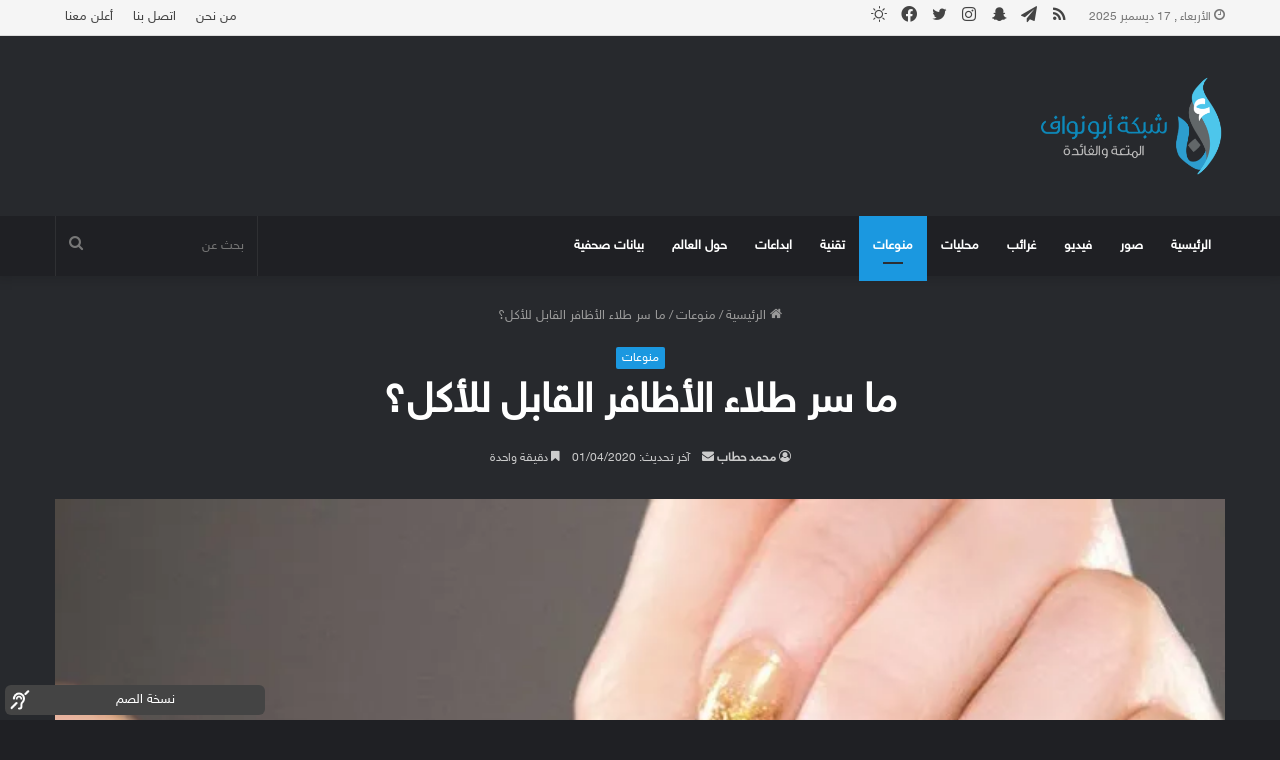

--- FILE ---
content_type: text/html; charset=UTF-8
request_url: https://abunawaf.com/070417-%D9%85%D8%A7-%D8%B3%D8%B1-%D8%B7%D9%84%D8%A7%D8%A1-%D8%A7%D9%84%D8%A3%D8%B8%D8%A7%D9%81%D8%B1-%D8%A7%D9%84%D9%82%D8%A7%D8%A8%D9%84-%D9%84%D9%84%D8%A3%D9%83%D9%84%D8%9F/
body_size: 35436
content:
<!DOCTYPE html>
<html dir="rtl" lang="ar" class="dark-skin" data-skin="dark">
<head>
	<meta charset="UTF-8" />
	<link rel="profile" href="https://gmpg.org/xfn/11" />
	<link rel="canonical" href="https://abunawaf.com/070417-%d9%85%d8%a7-%d8%b3%d8%b1-%d8%b7%d9%84%d8%a7%d8%a1-%d8%a7%d9%84%d8%a3%d8%b8%d8%a7%d9%81%d8%b1-%d8%a7%d9%84%d9%82%d8%a7%d8%a8%d9%84-%d9%84%d9%84%d8%a3%d9%83%d9%84%d8%9f/">
	
<style id="jetpack-boost-critical-css">@media all{html{-ms-touch-action:manipulation;touch-action:manipulation;-webkit-text-size-adjust:100%;-ms-text-size-adjust:100%}article,aside,figcaption,figure,header,nav{display:block}a{background-color:transparent}small{font-size:80%}img{border-style:none}svg:not(:root){overflow:hidden}figure{margin:1em 0}button,input,textarea{font:inherit}button,input{overflow:visible}button,input,textarea{margin:0}button{text-transform:none}[type=submit],button{-webkit-appearance:button}textarea{overflow:auto}*{padding:0;margin:0;list-style:none;border:0;outline:0;box-sizing:border-box}:after,:before{box-sizing:border-box}body{background:#f7f7f7;color:#2c2f34;font-family:-apple-system,BlinkMacSystemFont,"Segoe UI",Roboto,Oxygen,Oxygen-Sans,Ubuntu,Cantarell,"Helvetica Neue","Open Sans",Arial,sans-serif;font-size:13px;line-height:21px}.the-subtitle,h1,h2,h3{line-height:1.4;font-weight:600}h1{font-size:41px;font-weight:700}h2{font-size:27px}h3{font-size:23px}.the-subtitle{font-size:17px}a{color:#333;text-decoration:none}img{max-width:100%;height:auto}p{line-height:21px}.screen-reader-text{clip:rect(1px,1px,1px,1px);position:absolute!important;height:1px;width:1px;overflow:hidden}.stream-item{text-align:center;position:relative;z-index:2;margin:20px 0;padding:0}@media (max-width:991px){.has-header-ad .fullwidth-entry-title.container-wrapper,.single.has-header-ad:not(.has-header-below-ad) #content{margin-top:0}}@media (max-width:991px){.header-layout-3.has-normal-width-logo .stream-item-top{clear:both}}@media (max-width:768px){.hide_sidebars .sidebar{display:none!important}}.tie-icon:before,[class*=" tie-icon-"],[class^=tie-icon-]{font-family:tiefonticon!important;speak:never;font-style:normal;font-weight:400;font-variant:normal;text-transform:none;line-height:1;-webkit-font-smoothing:antialiased;-moz-osx-font-smoothing:grayscale;display:inline-block}#autocomplete-suggestions{display:none}.container{margin-right:auto;margin-left:auto;padding-left:15px;padding-right:15px}.container:after{content:"";display:table;clear:both}@media (min-width:768px){.container{width:100%}}@media (min-width:1200px){.container{max-width:1200px}}.tie-row{margin-left:-15px;margin-right:-15px}.tie-row:after{content:"";display:table;clear:both}.tie-col-md-12,.tie-col-md-4,.tie-col-md-8,.tie-col-xs-12{position:relative;min-height:1px;padding-left:15px;padding-right:15px}.tie-col-xs-12{float:left}.tie-col-xs-12{width:100%}@media (min-width:992px){.tie-col-md-12,.tie-col-md-4,.tie-col-md-8{float:left}.tie-col-md-4{width:33.33333%}.tie-col-md-8{width:66.66667%}.tie-col-md-12{width:100%}}.tie-alignleft{float:left}.tie-alignright{float:right}.clearfix:after,.clearfix:before{content:" ";display:block;height:0;overflow:hidden}.clearfix:after{clear:both}#tie-wrapper,.tie-container{height:100%;min-height:650px}.tie-container{position:relative;overflow:hidden}#tie-wrapper{background:#fff;position:relative;z-index:108;height:100%;margin:0 auto}.container-wrapper{background:#fff;border:1px solid rgba(0,0,0,.1);border-radius:2px;padding:30px}#content{margin-top:30px}@media (max-width:991px){#content{margin-top:15px}}.site-content{-ms-word-wrap:break-word;word-wrap:break-word}.theme-header{background:#fff;position:relative;z-index:999}.theme-header:after{content:"";display:table;clear:both}.theme-header.has-shadow{box-shadow:0 0 10px 5px rgba(0,0,0,.1)}.logo-row{position:relative}#logo{margin-top:40px;margin-bottom:40px;display:block;float:left}#logo img{vertical-align:middle}#logo a{display:inline-block}@media (max-width:991px){#theme-header.has-normal-width-logo #logo{margin:14px 0!important;text-align:left;line-height:1}#theme-header.has-normal-width-logo #logo img{width:auto;height:auto;max-width:190px}}@media (max-width:479px){#theme-header.has-normal-width-logo #logo img{max-width:160px;max-height:60px!important}}@media (max-width:991px){#theme-header.mobile-header-centered #logo{float:none;text-align:center}}.components{float:right}.components>li{position:relative;float:right;list-style:none}.components>li.social-icons-item{margin:0}.components>li>a{display:block;position:relative;width:30px;text-align:center;line-height:inherit;font-size:16px}.components .search-bar{width:auto;border:solid rgba(0,0,0,.1);border-width:0 1px;margin-left:10px}.components #search{position:relative;background:0 0}.components #search-input{border:0;margin-bottom:0;line-height:inherit;width:100%;background:0 0;padding:0 25px 0 10px;border-radius:0;box-sizing:border-box;font-size:inherit}.components #search-submit{position:absolute;right:0;top:0;width:40px;line-height:inherit;color:#777;background:0 0;font-size:15px;padding:0}@media (max-width:991px){.logo-container{border-width:0;display:-webkit-flex;display:-ms-flexbox;display:flex;-webkit-flex-flow:row nowrap;-ms-flex-flow:row nowrap;flex-flow:row nowrap;-webkit-align-items:center;-ms-flex-align:center;align-items:center;-webkit-justify-content:space-between;-ms-flex-pack:justify;justify-content:space-between}}.mobile-header-components{display:none;z-index:10;height:30px;line-height:30px;-webkit-flex-wrap:nowrap;-ms-flex-wrap:nowrap;flex-wrap:nowrap;-webkit-flex:1 1 0%;-ms-flex:1 1 0%;flex:1 1 0%}@media (max-width:991px){.logo-container:after,.logo-container:before{height:1px}.mobile-header-components{display:block}}.top-nav{background-color:#fff;position:relative;z-index:10;line-height:35px;border:1px solid rgba(0,0,0,.1);border-width:1px 0;color:#2c2f34}.main-nav-below.top-nav-above .top-nav{border-top-width:0}.top-nav a:not(.button):not(:hover){color:#2c2f34}.topbar-wrapper{display:-webkit-flex;display:-ms-flexbox;display:flex;min-height:35px}.top-nav .tie-alignleft,.top-nav .tie-alignright{-webkit-flex-grow:1;-ms-flex-positive:1;flex-grow:1;position:relative}.top-nav.has-date-components-menu .components>li:first-child:not(.search-bar){border-width:0}.topbar-today-date{float:left;padding-right:15px;font-size:12px;-webkit-flex-shrink:0;-ms-flex-negative:0;flex-shrink:0}.topbar-today-date:before{font-size:13px;content:""}.top-menu .menu a{padding:0 10px}.top-menu .menu li{position:relative}.tie-alignright .top-menu{float:right;border-width:0 1px}.top-nav .tie-alignleft .components,.top-nav .tie-alignleft .components>li{float:left}.top-nav-dark .top-nav{background-color:#2c2e32;color:#ccc}.top-nav-dark .top-nav *{border-color:rgba(255,255,255,.1)}.top-nav-dark .top-nav .components>li.social-icons-item .social-link:not(:hover) span,.top-nav-dark .top-nav .components>li>a{color:#ccc}.top-nav-dark .top-nav .top-menu li a{color:#ccc;border-color:rgba(255,255,255,.04)}.top-nav-dark .top-menu ul{background:#2c2e32}@media (max-width:991px){.theme-header .components,.top-menu,.top-nav:not(.has-breaking-news),.topbar-today-date{display:none}}.main-nav-wrapper{position:relative;z-index:4}.main-nav{position:relative;border:1px solid rgba(0,0,0,.1);border-width:1px 0}.main-menu-wrapper{border:0 solid rgba(0,0,0,.1);position:relative}@media (min-width:992px){.header-menu{float:left}.header-menu .menu li{display:block;float:left}.header-menu .menu a{display:block;position:relative}#main-nav{z-index:9;line-height:60px}.main-menu .menu>li>a{padding:0 14px;font-size:13px;font-weight:600}.main-menu .menu>li.tie-current-menu{border-bottom:5px solid #08f;margin-bottom:-5px}.main-menu .menu>li.tie-current-menu>a:after{content:"";width:20px;height:2px;position:absolute;margin-top:17px;left:50%;top:50%;bottom:auto;right:auto;-webkit-transform:translateX(-50%) translateY(-50%);-ms-transform:translateX(-50%) translateY(-50%);transform:translateX(-50%) translateY(-50%);background:#2c2f34}nav.main-nav .menu>li.tie-current-menu>a{background-color:#08f;color:#fff}.main-nav-dark .main-nav{background:#1f2024;border-width:0}.main-nav-dark .main-nav .search-bar{border-color:rgba(255,255,255,.07)}.main-nav-dark .main-menu .menu>li a{color:#fff}}@media (min-width:992px){.main-menu .menu>li.tie-current-menu>a:before{border-top-color:#fff}}@media (min-width:992px){.dark-skin .main-nav-below.top-nav-above #main-nav{border-width:0}}@media only screen and (min-width:992px) and (max-width:1100px){.main-nav .menu>li:not(.is-icon-only)>a{padding-left:7px;padding-right:7px}.main-nav .menu>li:not(.is-icon-only)>a:before{display:none}}@media (max-width:991px){#sticky-logo{display:none}}@media (min-width:992px){#sticky-logo{overflow:hidden;float:left;vertical-align:middle}#sticky-logo a{line-height:1;display:inline-block}#sticky-logo img{position:relative;vertical-align:middle;padding:8px 10px;top:-1px;max-height:50px}.theme-header #sticky-logo img{opacity:0;visibility:hidden;width:0!important;-webkit-transform:translateY(75%);-ms-transform:translateY(75%);transform:translateY(75%)}.theme-header:not(.header-layout-1) #main-nav:not(.fixed-nav) #sticky-logo img{margin-left:-20px}}@media (max-width:991px){#tie-wrapper header#theme-header{box-shadow:none;background:0 0!important}.logo-container{border-width:0;box-shadow:0 3px 7px 0 rgba(0,0,0,.1)}.logo-container{background-color:#fff}.dark-skin .logo-container{background-color:#1f2024}.header-layout-3 .main-nav-wrapper{display:none}.main-menu-wrapper .tie-alignleft{width:100%}}}@media all{.main-nav-dark .main-nav input{color:#ccc}@media (min-width:992px){.theme-header .top-menu li>a:before{border-top-color:#2c2f34}}@media (min-width:992px){.theme-header .logo-row>div{height:auto!important}.header-layout-3 .stream-item-top-wrapper{float:right}}@media (max-width:767px){.magazine1:not(.has-builder):not(.error404) .main-content,.magazine1:not(.has-builder):not(.error404) .sidebar{padding-left:0;padding-right:0}}input,textarea{border:1px solid rgba(0,0,0,.1);color:#2c2f34;font-size:13px;outline:0;padding:5px;line-height:23px;border-radius:2px;max-width:100%;background-color:transparent}input:not([type=checkbox]):not([type=radio]),textarea{-webkit-appearance:none;-moz-appearance:none;appearance:none;outline:0}textarea{width:100%}@media (max-width:767px){input:not([type=submit]),textarea{font-size:16px!important}}[type=submit]{width:auto;position:relative;background-color:#08f;color:#fff;padding:7px 15px;margin:0;font-weight:400;font-size:13px;display:inline-block;text-align:center;line-height:21px;border:none;text-decoration:none;vertical-align:middle;border-radius:2px;-webkit-appearance:none;-moz-appearance:none;appearance:none}.background-overlay{background-attachment:fixed}.sidebar-left .main-content{float:right;padding-left:5px}.sidebar-left .sidebar{float:left}@media (min-width:992px){.sidebar-left.magazine1 .main-content{padding-left:3px}}.is-lazyload .tie-slick-slider:not(.slick-initialized) .lazy-bg{background-size:60%;background-repeat:no-repeat;background-position:center}.post-thumb{position:relative;height:100%;display:block;-webkit-backface-visibility:hidden;backface-visibility:hidden;-webkit-transform:rotate(0);-ms-transform:rotate(0);transform:rotate(0)}.post-thumb img{width:100%;display:block}.post-thumb-overlay-wrap{position:absolute;width:100%;height:100%;overflow:hidden}.post-thumb-overlay{position:absolute;width:100%;height:100%;z-index:3;background:rgba(35,38,42,.8);-webkit-transform:scale(1.5);-ms-transform:scale(1.5);transform:scale(1.5);opacity:0}.post-thumb-overlay .tie-media-icon{position:absolute;left:50%;top:50%;bottom:auto;right:auto;-webkit-transform:translateX(-50%) translateY(-50%);-ms-transform:translateX(-50%) translateY(-50%);transform:translateX(-50%) translateY(-50%);color:#fff;text-align:center;font-size:32px;z-index:8}.post-thumb-overlay .tie-media-icon:before{height:32px;width:32px;content:""}.post-meta{margin:10px 0 8px;font-size:12px;overflow:hidden}.post-meta,.post-meta a:not(:hover){color:#767676}.post-meta .meta-item{margin-right:8px;display:inline-block}.post-meta .meta-item.tie-icon:before{padding-right:3px}.post-meta .meta-item.date:before{content:""}.post-meta .no-avatars .author-name:before{content:"";padding-right:3px}.post-meta .tie-alignright .meta-item:last-child{margin:0!important}@media (max-width:767px){.entry-header .post-meta>div,.entry-header .post-meta>span,.main-content .post-meta>div,.main-content .post-meta>span{float:left}}.post-cat-wrap{position:relative;z-index:3;margin-bottom:5px;font-weight:400;font-family:inherit!important;line-height:0;display:block}.post-cat{display:inline-block;background:#08f;color:#fff;padding:0 6px;font-size:12px;line-height:1.85em;margin-right:4px;position:relative;white-space:nowrap;word-wrap:normal;letter-spacing:0;border-radius:2px}.post-cat:first-child:last-child{margin:0}.tie-slider-nav{width:100%;position:absolute;z-index:1;top:50%;margin-top:-23px}@media (min-width:992px){.tie-slider-nav{opacity:0}}#breadcrumb{margin:50px 0 0}#breadcrumb,#breadcrumb a:not(:hover){color:#999}#breadcrumb .delimiter{margin:0 3px;font-style:normal}.entry-header-outer #breadcrumb{margin:0 0 20px;padding:0}@media (max-width:767px){.single-post #breadcrumb .current,.single-post #breadcrumb em:last-of-type{display:none}}.social-icons-item{float:right;margin-left:6px;position:relative}.social-icons-item .social-link span{color:#2c2f34}.social-icons-widget .social-icons-item .social-link{width:24px;height:24px;line-height:24px;padding:0;display:block;text-align:center;border-radius:2px}.top-nav .components>li.social-icons-item .social-link:not(:hover) span{color:#2c2f34}.social-icons-item .facebook-social-icon{background-color:#4080ff!important}.social-icons-item .facebook-social-icon span{color:#4080ff}.social-icons-item .twitter-social-icon{background-color:#40bff5!important}.social-icons-item .twitter-social-icon span{color:#40bff5}.social-icons-item .instagram-social-icon{background-color:#c13584!important}.social-icons-item .instagram-social-icon span{color:#c13584}.social-icons-item .rss-social-icon{background-color:#faa33d!important}.social-icons-item .rss-social-icon span{color:#faa33d}.social-icons-item .telegram-social-icon{background-color:#08c!important}.social-icons-item .telegram-social-icon span{color:#08c}.social-icons-item .snapchat-social-icon{background-color:#e8e600!important}.social-icons-item .snapchat-social-icon span{color:#e8e600}ul:not(.solid-social-icons) .social-icons-item a:not(:hover){background-color:transparent!important}.solid-social-icons .social-link{background-color:#2c2f34}.dark-skin .solid-social-icons .social-link{background-color:#27292d;border-color:#27292d}.solid-social-icons .social-link span{color:#fff!important}.entry-header{padding:30px 30px 0;margin-bottom:20px}@media (max-width:991px){.entry-header{padding:20px 20px 0}}.entry ul{margin-bottom:20px;padding-left:15px;margin-left:20px}.entry ul li{list-style:disc;list-style-image:none}.entry li{margin:0 0 5px 0}.entry{line-height:26px;font-size:15px}.entry p{margin-bottom:25px;line-height:26px}@media (max-width:767px){.container-wrapper,.entry-content{padding:20px 15px}}.block-head-7 span.widget-title-icon{float:left;margin-right:10px;line-height:27px;position:static;color:#fff}.block-head-7 .mag-box>.container-wrapper,.block-head-7 .widget-title{opacity:.99}.block-head-7 .comment-reply-title,.block-head-7 .the-global-title{position:relative;font-size:15px;line-height:1.3;font-weight:500;margin-bottom:20px;padding:7px 10px;color:#fff;background-color:#111}.block-head-7 .the-global-title a{color:#fff}.block-head-7 span.widget-title-icon{line-height:19px}.mag-box-container{position:relative}.mag-box .posts-items li:first-child,.mini-posts-box .posts-items li:nth-child(2){margin-top:0}.mag-box{margin-bottom:30px;clear:both}@media (max-width:991px){.mag-box{margin-bottom:15px}}.mag-box .posts-items{clear:both;margin:0-2%}.mag-box .posts-items li{float:left;width:50%;margin-top:24px;padding:0 2%}@media (max-width:670px){.mag-box .posts-items li{width:100%}.mag-box .posts-items li:not(:first-child){margin-top:14px}}.mag-box .post-title{font-size:20px;line-height:1.4}.mag-box .post-meta{margin:0 0 3px}.mag-box li:not(:first-child) .post-thumb{float:left;margin-right:15px}.mag-box li:not(:first-child) .post-title{font-size:14px}.content-only:not(.tabs-box),.content-only:not(.tabs-box)>.container-wrapper{background-color:transparent;border:0;padding:0}@media (max-width:991px){.content-only{margin:30px 0}}.mini-posts-box .posts-items li .post-title{font-size:18px;margin-bottom:10px}.mini-posts-box .posts-items li .post-thumb{float:left;margin-right:15px}.mini-posts-box .posts-items li .post-thumb img{max-width:110px}.mini-posts-box .posts-items li:nth-child(odd){clear:left}@media only screen and (min-width:992px) and (max-width:1100px),only screen and (max-width:767px){.mini-posts-box .posts-items li{width:100%}.mini-posts-box .posts-items li:nth-child(n+2){margin-top:24px}}.dark-skin .mag-box:not(.tabs-box){background-color:transparent}.thumb-overlay{position:absolute;width:100%;height:100%;top:0;left:0;padding:30px;border-radius:2px}.thumb-overlay .thumb-content{position:absolute;bottom:0;left:0;padding:0 30px 20px;z-index:3;width:100%;-webkit-backface-visibility:hidden;backface-visibility:hidden}.thumb-overlay .thumb-title a{color:#fff!important}.thumb-overlay .thumb-title{font-size:30px;color:#fff}.thumb-overlay .thumb-meta{margin:0 0 5px}.thumb-overlay{-webkit-backface-visibility:hidden;backface-visibility:hidden}.thumb-overlay:after{content:"";position:absolute;z-index:1;left:0;right:0;bottom:0;height:65%;background-image:linear-gradient(to bottom,transparent,rgba(0,0,0,.75));-webkit-backface-visibility:hidden;backface-visibility:hidden}.wide-slider-wrapper .thumb-overlay:after{height:85%}.slider-area .post-cat-wrap{float:left}.slider-area .post-cat-wrap{-webkit-backface-visibility:hidden;backface-visibility:hidden}.slide-bg{position:absolute;width:100%;height:100%;top:0;left:0;background-size:cover;background-position:center top;opacity:0}.main-slider .slide{position:relative;overflow:hidden;background-repeat:no-repeat;background-position:center top;background-size:cover}.main-slider .tie-slick-slider:not(.slick-initialized) .slide{display:none}.main-slider .thumb-meta{color:#fff}@media (max-width:479px){.main-slider .thumb-title{font-size:16px!important}}@media (max-width:320px){.main-slider .post-cat,.main-slider .thumb-meta{display:none}}.all-over-thumb-link{position:absolute;width:100%;height:100%;top:0;z-index:2}.wide-slider-wrapper .slide{height:400px}.wide-slider-wrapper .thumb-overlay{padding:40px}.wide-slider-wrapper .thumb-overlay .container{position:relative;top:50%;-webkit-transform:translateY(-50%);-ms-transform:translateY(-50%);transform:translateY(-50%);z-index:2}.wide-slider-wrapper .thumb-overlay .container:before{clear:both}.wide-slider-wrapper .thumb-title{font-size:40px;color:#fff;line-height:1.2}.wide-slider-wrapper span.post-cat-wrap{float:none;clear:both}@media (min-width:992px){.wide-slider-wrapper .thumb-title{display:-webkit-box;-webkit-line-clamp:3;-webkit-box-orient:vertical;overflow:hidden;text-overflow:ellipsis;max-height:4em}}@media (max-width:767px){.wide-slider-wrapper .slide{height:300px}.wide-slider-wrapper .thumb-overlay{padding:40px 60px 0}.wide-slider-wrapper .thumb-title{font-size:25px}}@media (max-width:479px){.wide-slider-wrapper .slide{height:220px}.wide-slider-wrapper .thumb-overlay{padding:40px 40px 0}}.wide-slider-with-navfor-wrapper .thumb-title{max-width:850px;display:-webkit-box;-webkit-box-orient:vertical;overflow:hidden;text-overflow:ellipsis}@media (min-width:768px){.wide-slider-with-navfor-wrapper .thumb-title{max-height:2.5em;-webkit-line-clamp:2;font-size:30px}}.wide-slider-nav-wrapper{height:110px;overflow:hidden;width:100%;position:absolute;bottom:0;z-index:3;opacity:0;padding:0 35px;background-color:rgba(0,0,0,.3)}@media (max-width:767px){.wide-slider-nav-wrapper{display:none}}.wide-slider-nav-wrapper .slide{height:110px;color:#08f}.wide-slider-nav-wrapper .slide-overlay{padding:35px 15px 0}.wide-slider-nav-wrapper .thumb-meta{color:#e6e6e6;margin-bottom:2px}.wide-slider-nav-wrapper .thumb-title{font-size:16px;color:#fff;overflow:hidden;text-overflow:ellipsis;white-space:nowrap;word-wrap:normal}.wide-slider-nav-wrapper .tie-slider-nav{margin:-23px -35px;opacity:1}.slider-vertical-navigation .post-cat-wrap{margin-bottom:10px}.slider-vertical-navigation .thumb-meta{display:-webkit-flex;display:-ms-flexbox;display:flex}@media (min-width:768px){.slider-vertical-navigation .slider-main-container .thumb-overlay{padding-top:90px}.slider-vertical-navigation .slider-main-container .thumb-overlay .container{top:20px;-webkit-transform:none;-ms-transform:none;transform:none;width:60%;margin-left:0;padding:0}}.slider-vertical-navigation .thumb-meta>span{display:inline-block}.slider-vertical-navigation .thumb-content{padding:0;position:relative}.vertical-slider-nav{top:0;right:0;left:auto;width:30%;height:100%;padding:0 15px;background:0 0}.vertical-slider-nav .slide{height:auto;margin-bottom:20px;box-shadow:inset 0 0 0 0#fff;opacity:.5}.vertical-slider-nav .slide-overlay{padding:20px 0}.vertical-slider-nav .container{position:relative;top:50%;-webkit-transform:translateY(-50%);-ms-transform:translateY(-50%);transform:translateY(-50%)}.vertical-slider-nav .thumb-title{font-size:19px;line-height:1.4em;max-height:2.8em;font-weight:300;white-space:inherit}.vertical-slider-nav .thumb-meta{display:none}.single-post.has-sidebar .vertical-slider-nav{width:40%}.single-post.has-sidebar .vertical-slider-nav .slide-overlay{padding:15px 0}.single-post.has-sidebar .vertical-slider-nav .thumb-title{font-size:14px}.vertical-slider-nav:after,.vertical-slider-nav:before{content:"";position:absolute;top:-25px;left:0;width:100%;height:40px;z-index:1;background:radial-gradient(ellipse at center,rgba(0,0,0,.8) 0,rgba(204,204,204,0) 65%,rgba(229,229,229,0) 100%)}.vertical-slider-nav:after{bottom:-25px;top:auto}.vertical-slider-nav .tie-slider-nav{width:auto;height:100%;top:0;margin:0;left:calc(50% - 23px);z-index:2}#tie-wrapper:after{position:absolute;z-index:1000;top:-10%;left:-50%;width:0;height:0;background:rgba(0,0,0,.2);content:"";opacity:0}.dark-skin,.dark-skin body{background-color:#1f2024;color:#fff}.dark-skin .change-skin-icon:before{content:""}.dark-skin input:not([type=submit]),.dark-skin textarea{color:#ccc}.dark-skin .entry h2,.dark-skin .entry h3,.dark-skin a:not(:hover){color:#fff}.dark-skin #autocomplete-suggestions,.dark-skin .post-meta,.dark-skin .post-meta a:not(:hover){color:#ccc!important}.dark-skin input:not([type=submit]),.dark-skin textarea{border-color:rgba(255,255,255,.1)}.dark-skin #theme-header,.dark-skin #tie-wrapper{background-color:#27292d}.dark-skin .container-wrapper{background-color:#1f2024;border-color:rgba(255,255,255,.1)}.dark-skin .post-layout-7 .fullwidth-entry-title{background-color:transparent}.dark-skin .widget a:not(:hover),.dark-skin .widget-title{color:#fff}.dark-skin .widget-title-icon{color:#ccc}.dark-skin .entry-header .entry-title{color:#fff}}@media all{.sidebar .container-wrapper{margin-bottom:30px}@media (max-width:991px){.sidebar .container-wrapper{margin-bottom:15px}}body:not(.has-builder) .sidebar .container-wrapper:last-child{margin-bottom:0}@media (max-width:991px){.has-sidebar .sidebar{margin-top:15px}}.widget-title{position:relative}.widget-title .the-subtitle{font-size:15px;min-height:15px}.widget-title-icon{position:absolute;right:0;top:1px;color:#b9bec3;font-size:15px}.widget-title-icon:before{content:""}.post-widget-body{padding-left:125px}.post-widget-body .post-title{font-size:14px;line-height:1.4;margin-bottom:5px}.post-widget-thumbnail{float:left;margin-right:15px;position:relative}.post-widget-thumbnail img.tie-small-image{width:110px}.widget li{padding:6px 0}.widget li:first-child{padding-top:0}.widget li:last-child{padding-bottom:0;border-bottom:0}.widget li:after{clear:both;display:table;content:""}.widget .post-meta{margin:2px 0 0;font-size:11px;line-height:17px}.posts-list .widget-title-icon:before{content:""}.widget-posts-list-container{position:relative}li.widget-post-list{padding:7px 0;position:relative}.social-icons-widget .widget-title-icon:before{content:""}.social-icons-widget ul{margin:0-3px}.social-icons-widget .social-icons-item{float:left;margin:3px;border-bottom:0;padding:0}.social-icons-widget .social-icons-item .social-link{width:40px;height:40px;line-height:40px;font-size:18px}.social-icons-widget .is-centered{text-align:center;overflow:hidden}.social-icons-widget .is-centered .social-icons-item{float:none;display:inline-block}@media (max-width:479px){.social-icons-widget .solid-social-icons{text-align:center}.social-icons-widget .social-icons-item{float:none;display:inline-block}}}@media all{.theiaStickySidebar:after{content:"";display:table;clear:both}#autocomplete-suggestions{overflow:auto;padding:20px;color:#eee;position:absolute;display:none;width:370px;z-index:9999}@font-face{font-family:tiefonticon;font-weight:400;font-style:normal;font-display:block}.tie-icon-messenger:before{content:""}.tie-icon-facebook:before{content:""}.tie-icon-search:before{content:""}.tie-icon-search:before{content:""}.tie-icon-home:before{content:""}.tie-icon-tags:before{content:""}.tie-icon-bookmark:before{content:""}.tie-icon-twitter:before{content:""}.tie-icon-feed:before{content:""}.tie-icon-envelope:before{content:""}.tie-icon-instagram:before{content:""}.tie-icon-paper-plane:before{content:""}.tie-icon-whatsapp:before{content:""}.tie-icon-snapchat:before{content:""}.tie-icon-facebook:before{content:""}.tie-icon-moon:before{content:""}}@media all{.post-content.container-wrapper{padding:0}.post-components #add-comment-block,.post-components>div{margin-top:30px}@media (max-width:991px){.post-components #add-comment-block,.post-components>div{margin-top:15px}}.post-components #respond{margin-top:30px}@media (max-width:767px){.post-layout-7 #content{margin-top:0}}.entry-header{font-size:45px;line-height:1.2}@media (max-width:767px){.entry-header{font-size:28px}}.entry-header .entry-title{margin-bottom:15px}@media (max-width:767px){.entry-header .entry-title{font-size:28px}}.entry-header .post-cat{margin-bottom:6px}.entry-header .post-meta{overflow:inherit;font-size:12px;margin-top:5px;margin-bottom:0;line-height:24px}.entry-header .post-meta .meta-item{margin-right:12px}.entry-header .post-meta,.entry-header .post-meta a:not(:hover){color:#333}.dark-skin .entry-header .post-meta,.dark-skin .entry-header .post-meta a:not(:hover){color:#aaa}.entry-header .post-meta .meta-author{margin:0}.entry-header .post-meta .meta-author a{font-weight:600}.entry-header .post-meta .tie-alignright{display:inline}@media (max-width:767px){.entry-header .post-meta{margin-bottom:-8px}.entry-header .post-meta .tie-alignright{float:none}.entry-header .post-meta .meta-item,.entry-header .post-meta .tie-alignright .meta-item:last-child{margin-bottom:8px!important}.entry-header .post-meta>div,.entry-header .post-meta>span{float:initial!important}.entry-header .post-meta .meta-author a{font-weight:400}}.fullwidth-entry-title{background-color:transparent;margin:30px 0 0;padding:30px 0;border:none}@media (max-width:991px){.fullwidth-entry-title{margin-top:15px;margin-bottom:15px}}.post-layout-7 .fullwidth-entry-title{text-align:center;margin:30px 0;padding:0}@media (max-width:991px){.post-layout-7 .fullwidth-entry-title{margin:15px 0}}.post-layout-7 .entry-header{padding:0;margin-bottom:0}.post-layout-7 .featured-area{margin-top:-1px}@media (max-width:767px){.post-layout-7 .fullwidth-featured-area-wrapper{padding:0}}.fullwidth-entry-title .tie-alignright{float:none}.featured-area{position:relative;margin-bottom:30px;line-height:1}@media (max-width:767px){.featured-area{margin-bottom:20px}}.post-layout-7 .featured-area{margin-bottom:0}.featured-area img{width:100%}.single-featured-image{position:relative;margin:0;line-height:0}.entry-content{padding:0 30px 30px}@media (max-width:767px){.entry-content{padding-right:15px;padding-left:15px}}.dark-skin .entry a,.entry a{color:#08f}.entry h2,.entry h3{margin:0 0 .5em}@media (max-width:767px){.fullwidth-entry-title{padding:20px 15px}.single .entry-content{padding-top:15px}}.post-bottom-meta-title{float:left;padding:0 6px;margin:5px 5px 0 0;background:#2c2f34;border:1px solid rgba(0,0,0,.1);border-radius:2px}.post-bottom-meta-title{color:#fff}.post-tags-modern .post-bottom-meta-title{display:none}.magazine1.post-layout-7 .entry-content{padding-top:20px}.share-buttons{padding:18px 28px;line-height:0}@media (max-width:767px){.share-buttons{padding:15px}}.share-buttons-mobile{position:fixed;bottom:0;z-index:999999;width:100%;background:0 0;border:0 none;padding:0}.share-buttons-mobile .share-links a{margin:0;border-radius:0;width:1%;display:table-cell;opacity:1!important}.share-buttons-mobile .share-links a .share-btn-icon{margin:0 auto;float:none}@media (min-width:768px){.share-buttons-mobile{display:none}}.mobile-share-buttons-spacer{height:40px}@media (min-width:768px){.mobile-share-buttons-spacer{display:none}}.dark-skin .share-links a,.share-links a{color:#fff}.share-links{overflow:hidden;position:relative}.share-links .share-btn-icon{font-size:15px}.share-links a{display:inline-block;margin:2px;height:40px;overflow:hidden;position:relative;border-radius:2px;width:40px}.share-links a,.share-links a:before{background-color:#444}.share-links a .share-btn-icon{width:40px;height:40px;float:left;display:block;text-align:center;line-height:40px}.share-links a .social-text{border:0 solid rgba(255,255,255,.3);border-left-width:1px;padding-left:15px;height:20px;float:left;margin-top:10px;padding-right:25px;font-size:12px;line-height:20px;font-family:"open sans",sans-serif}.share-links a.facebook-share-btn,.share-links a.facebook-share-btn:before{background:#4080ff}.share-links a.twitter-share-btn,.share-links a.twitter-share-btn:before{background:#40bff5}.share-links a.whatsapp-share-btn,.share-links a.whatsapp-share-btn:before{background:#43d854}.share-links a.telegram-share-btn,.share-links a.telegram-share-btn:before{background:#08c}.share-links a.messenger-share-btn,.share-links a.messenger-share-btn:before{background:#0078ff}@media (max-width:767px){.social-text{display:none}}@media (min-width:768px){a.telegram-share-btn,a.whatsapp-share-btn{display:none!important}}@media (min-width:768px){a.messenger-mob-share-btn{display:none!important}}@media (max-width:767px){a.messenger-desktop-share-btn{display:none!important}}#related-posts .related-item{position:relative;float:left;width:33.333%;padding:0 15px;margin-bottom:20px}@media (max-width:767px){#related-posts .related-item{padding:0 8px}}#related-posts .related-item .post-thumb{margin-bottom:10px}#related-posts .related-item .post-title{font-size:14px;line-height:19px}#related-posts .related-item .post-meta{margin:4px 0 0}.has-sidebar .site-content #related-posts .related-item:nth-child(3n+1){clear:both}@media (max-width:767px){#related-posts .related-item{width:50%!important;clear:none!important}}#related-posts.has-extra-post .related-item:last-child{clear:none!important;display:none}@media only screen and (min-width:320px) and (max-width:767px){#related-posts.has-extra-post .related-item:last-child{display:block}}#add-comment-block{margin-bottom:0}#add-comment-block #respond{margin-top:0}#cancel-comment-reply-link{float:right;line-height:18px}#respond .comment-form-author input,#respond .comment-form-email input,#respond .comment-form-url input{width:100%}#respond .comment-form-email,#respond .comment-form-url{width:48%;float:left}#respond .comment-form-email{margin-right:4%}@media (max-width:670px){#respond .comment-form-email,#respond .comment-form-url{width:100%;float:none;margin-right:0}}#respond .comment-notes{margin-bottom:10px}#respond p{margin-bottom:10px}#respond p:last-of-type{margin-bottom:0}#respond .required{font-weight:700;color:red}#respond label{line-height:30px;font-weight:700}#respond label:after{content:"";display:table;clear:both}#respond .comment-form-comment label{display:none}#respond textarea{vertical-align:top;resize:none}#respond .form-submit{clear:both}#respond .form-submit #submit{margin-top:15px}.read-next-block-title{position:absolute;top:30px;left:40px;z-index:4;color:#fff;padding-bottom:5px;font-size:18px}.read-next-block-title:after{content:"";width:40px;height:2px;position:absolute;bottom:0;left:0;background-color:#fff}@media (max-width:767px){.read-next-block-title{display:none}}#inline-related-post{clear:both}#inline-related-post ul{padding:0}#inline-related-post ul li{list-style:none!important;margin-top:0;margin-bottom:15px}#inline-related-post ul li h3{font-size:14px;line-height:1.4;margin-bottom:5px}#inline-related-post ul li .post-thumb-overlay{display:none}#inline-related-post ul li .post-thumb{margin:0}#inline-related-post ul li a:not(:hover){color:#333}.dark-skin #inline-related-post ul li a:not(:hover){color:#eee}#post-extra-info{display:none}}@media all{@font-face{font-family:HelveticaNeueW23forSKY;font-display:swap}@font-face{font-family:HelveticaNeueW23forSKY;font-display:swap}@font-face{font-family:HelveticaNeueW23forSKY;font-display:swap}body{font-family:HelveticaNeueW23forSKY}.the-subtitle,h1,h2,h3{font-family:HelveticaNeueW23forSKY}#main-nav .main-menu>ul>li>a{font-family:HelveticaNeueW23forSKY}.dark-skin body .entry a,.wide-slider-nav-wrapper .slide,body .entry a{color:#1b98e0}.post-cat,[type=submit],nav.main-nav .menu>li.tie-current-menu>a{background-color:#1b98e0;color:#fff}.main-menu .menu>li.tie-current-menu{border-bottom-color:#1b98e0}.main-nav .main-menu .menu>li.tie-current-menu>a:before{border-top-color:#fff}#tie-body .comment-reply-title{color:#fff;background-color:#1b98e0}.dark-skin body .entry a,.wide-slider-nav-wrapper .slide,body .entry a{color:#1b98e0}.post-cat,[type=submit],nav.main-nav .menu>li.tie-current-menu>a{background-color:#1b98e0;color:#fff}.main-menu .menu>li.tie-current-menu{border-bottom-color:#1b98e0}.main-nav .main-menu .menu>li.tie-current-menu>a:before{border-top-color:#fff}#tie-body .comment-reply-title{color:#fff;background-color:#1b98e0}.main-slider .slide,.main-slider .slide-bg{background-position:center center}#top-nav{background-color:#f5f5f5}#top-nav *{border-color:rgba(0,0,0,.08)}#top-nav .components>li .social-link:not(:hover) span,#top-nav a:not(:hover){color:#444}#top-nav{color:#777}}@media screen{html{direction:rtl}.tie-col-xs-12{float:right}@media (min-width:992px){.tie-col-md-12,.tie-col-md-4,.tie-col-md-8{float:right}}.tie-alignleft{float:right}.tie-alignright{float:left}.post-cat{margin-right:0;margin-left:4px}.post-meta .meta-item{margin-left:8px;margin-right:0}.mag-box .post-meta .meta-item{white-space:nowrap}.post-meta .tie-icon:before{padding-left:3px;padding-right:0!important}@media (max-width:767px){.entry-header .post-meta>div,.entry-header .post-meta>span,.main-content .post-meta>div,.main-content .post-meta>span{float:right}}#logo{float:right}@media (min-width:992px){#sticky-logo,.header-menu .menu li,.main-menu,.top-menu,.top-nav .tie-alignleft .components{float:right}.components,.components>li{float:left}.components .search-bar{margin-right:10px;margin-left:0}.components #search-input{padding:0 13px 0 35px}.components #search-submit{left:0;right:auto}.topbar-today-date{padding:0 0 0 15px}.tie-alignright .top-menu{float:left}}@media (min-width:992px){.header-layout-3.has-normal-width-logo .stream-item-top-wrapper{float:left}}@media (max-width:991px){#theme-header.has-normal-width-logo #logo{text-align:right}.mobile-header-components{left:15px;right:auto}}@media (max-width:991px){.logo-container{-webkit-flex-direction:row-reverse;-ms-flex-direction:row-reverse;flex-direction:row-reverse}}.slider-area .post-cat-wrap{float:right}.read-next-block-title{right:40px;left:auto}.read-next-block-title:after{right:0;left:auto}@media (min-width:768px){.slider-vertical-navigation .slider-main-container .thumb-overlay .container{margin-right:0}}.vertical-slider-nav{left:0;right:auto}.vertical-slider-nav .tie-slider-nav{right:calc(50% - 23px);left:auto}.mag-box .posts-items li{float:right}.mag-box li:not(:first-child) .post-thumb{float:right;margin-left:15px;margin-right:0}.mini-posts-box .posts-items li .post-thumb{float:right;margin-left:15px;margin-right:0}.mini-posts-box .posts-items li:nth-child(odd){clear:right}.entry ul{padding-right:15px;padding-left:0;margin-right:20px;margin-left:0}.entry .post-bottom-meta .post-bottom-meta-title{float:right;margin:5px 0 0 5px}.entry-header .post-meta .meta-item{margin-right:0;margin-left:12px}.entry-header .post-meta .tie-alignright .meta-item{margin-right:0;margin-left:15px;white-space:nowrap}.share-links a .share-btn-icon{float:right}.share-links a .social-text{float:right;border-right-width:1px;border-left-width:0;padding-right:15px;padding-left:25px}#related-posts .related-item{float:right}#respond .comment-form-email,#respond .comment-form-url{float:right}#respond .comment-form-email{margin-right:0;margin-left:4%}#cancel-comment-reply-link{float:left}.block-head-7 span.widget-title-icon{float:right;margin-left:10px;margin-right:0}.widget-title-icon{left:0;right:auto}.post-widget-body{padding-left:0;padding-right:125px}.post-widget-thumbnail{float:right;margin-left:15px;margin-right:0}.social-icons-widget .social-icons-item{float:right}}@media all{@charset "UTF-8";.wp-block-image img{height:auto;max-width:100%;vertical-align:bottom}.wp-block-image img{box-sizing:border-box}.wp-block-image figcaption{margin-bottom:1em;margin-top:.5em}ul{box-sizing:border-box}.screen-reader-text{clip:rect(1px,1px,1px,1px);word-wrap:normal!important;border:0;-webkit-clip-path:inset(50%);clip-path:inset(50%);height:1px;margin:-1px;overflow:hidden;padding:0;position:absolute;width:1px}html :where(img[class*=wp-image-]){height:auto;max-width:100%}figure{margin:0 0 1em}}@media all{@charset "UTF-8";.screen-reader-text{clip:rect(1px,1px,1px,1px);word-wrap:normal!important;border:0;-webkit-clip-path:inset(50%);clip-path:inset(50%);height:1px;margin:-1px;overflow:hidden;padding:0;position:absolute!important;width:1px}}</style><meta name='robots' content='index, follow, max-image-preview:large, max-snippet:-1, max-video-preview:-1' />
	<style>img:is([sizes="auto" i], [sizes^="auto," i]) { contain-intrinsic-size: 3000px 1500px }</style>
			
		
	<!-- This site is optimized with the Yoast SEO plugin v26.5 - https://yoast.com/wordpress/plugins/seo/ -->
	<title>ما سر طلاء الأظافر القابل للأكل؟ - شبكة ابو نواف</title>
	<meta name="description" content="ما سر طلاء الأظافر القابل للأكل؟ إذا كُنتِ تبحثين عن وسيلة للتخلص من عادة قضم الأظاف السيئة، فإن هذا الطلاء غير جيد بالنسبة لكِ." />
	<meta property="og:locale" content="ar_AR" />
	<meta property="og:type" content="article" />
	<meta property="og:title" content="ما سر طلاء الأظافر القابل للأكل؟ - شبكة ابو نواف" />
	<meta property="og:description" content="ما سر طلاء الأظافر القابل للأكل؟ إذا كُنتِ تبحثين عن وسيلة للتخلص من عادة قضم الأظاف السيئة، فإن هذا الطلاء غير جيد بالنسبة لكِ." />
	<meta property="og:url" content="https://abunawaf.com/070417-ما-سر-طلاء-الأظافر-القابل-للأكل؟/" />
	<meta property="og:site_name" content="شبكة ابو نواف" />
	<meta property="article:published_time" content="2017-04-07T13:44:30+00:00" />
	<meta property="article:modified_time" content="2020-04-01T10:52:17+00:00" />
	<meta property="og:image" content="https://i0.wp.com/abunawaf.com/wp-content/uploads/2017/04/Nail-Polish.jpg?fit=746%2C390&ssl=1" />
	<meta property="og:image:width" content="746" />
	<meta property="og:image:height" content="390" />
	<meta property="og:image:type" content="image/jpeg" />
	<meta name="author" content="محمد حطاب" />
	<meta name="twitter:card" content="summary_large_image" />
	<meta name="twitter:label1" content="كُتب بواسطة" />
	<meta name="twitter:data1" content="محمد حطاب" />
	<!-- / Yoast SEO plugin. -->


<link rel='dns-prefetch' href='//stats.wp.com' />
<link rel='preconnect' href='//i0.wp.com' />
<link rel='preconnect' href='//c0.wp.com' />
<link rel="alternate" type="application/rss+xml" title="شبكة ابو نواف &laquo; الخلاصة" href="https://abunawaf.com/feed/" />
<link rel="alternate" type="application/rss+xml" title="شبكة ابو نواف &laquo; خلاصة التعليقات" href="https://abunawaf.com/comments/feed/" />
<link rel="alternate" type="application/rss+xml" title="شبكة ابو نواف &laquo; ما سر طلاء الأظافر القابل للأكل؟ خلاصة التعليقات" href="https://abunawaf.com/070417-%d9%85%d8%a7-%d8%b3%d8%b1-%d8%b7%d9%84%d8%a7%d8%a1-%d8%a7%d9%84%d8%a3%d8%b8%d8%a7%d9%81%d8%b1-%d8%a7%d9%84%d9%82%d8%a7%d8%a8%d9%84-%d9%84%d9%84%d8%a3%d9%83%d9%84%d8%9f/feed/" />

<style id='wp-emoji-styles-inline-css' type='text/css'>

	img.wp-smiley, img.emoji {
		display: inline !important;
		border: none !important;
		box-shadow: none !important;
		height: 1em !important;
		width: 1em !important;
		margin: 0 0.07em !important;
		vertical-align: -0.1em !important;
		background: none !important;
		padding: 0 !important;
	}
</style>
<noscript><link rel='stylesheet' id='wp-block-library-rtl-css' href='https://c0.wp.com/c/6.8.3/wp-includes/css/dist/block-library/style-rtl.min.css' type='text/css' media='all' />
</noscript><link rel='stylesheet' id='wp-block-library-rtl-css' href='https://c0.wp.com/c/6.8.3/wp-includes/css/dist/block-library/style-rtl.min.css' type='text/css' media="not all" data-media="all" onload="this.media=this.dataset.media; delete this.dataset.media; this.removeAttribute( 'onload' );" />
<style id='wp-block-library-theme-inline-css' type='text/css'>
.wp-block-audio :where(figcaption){color:#555;font-size:13px;text-align:center}.is-dark-theme .wp-block-audio :where(figcaption){color:#ffffffa6}.wp-block-audio{margin:0 0 1em}.wp-block-code{border:1px solid #ccc;border-radius:4px;font-family:Menlo,Consolas,monaco,monospace;padding:.8em 1em}.wp-block-embed :where(figcaption){color:#555;font-size:13px;text-align:center}.is-dark-theme .wp-block-embed :where(figcaption){color:#ffffffa6}.wp-block-embed{margin:0 0 1em}.blocks-gallery-caption{color:#555;font-size:13px;text-align:center}.is-dark-theme .blocks-gallery-caption{color:#ffffffa6}:root :where(.wp-block-image figcaption){color:#555;font-size:13px;text-align:center}.is-dark-theme :root :where(.wp-block-image figcaption){color:#ffffffa6}.wp-block-image{margin:0 0 1em}.wp-block-pullquote{border-bottom:4px solid;border-top:4px solid;color:currentColor;margin-bottom:1.75em}.wp-block-pullquote cite,.wp-block-pullquote footer,.wp-block-pullquote__citation{color:currentColor;font-size:.8125em;font-style:normal;text-transform:uppercase}.wp-block-quote{border-left:.25em solid;margin:0 0 1.75em;padding-left:1em}.wp-block-quote cite,.wp-block-quote footer{color:currentColor;font-size:.8125em;font-style:normal;position:relative}.wp-block-quote:where(.has-text-align-right){border-left:none;border-right:.25em solid;padding-left:0;padding-right:1em}.wp-block-quote:where(.has-text-align-center){border:none;padding-left:0}.wp-block-quote.is-large,.wp-block-quote.is-style-large,.wp-block-quote:where(.is-style-plain){border:none}.wp-block-search .wp-block-search__label{font-weight:700}.wp-block-search__button{border:1px solid #ccc;padding:.375em .625em}:where(.wp-block-group.has-background){padding:1.25em 2.375em}.wp-block-separator.has-css-opacity{opacity:.4}.wp-block-separator{border:none;border-bottom:2px solid;margin-left:auto;margin-right:auto}.wp-block-separator.has-alpha-channel-opacity{opacity:1}.wp-block-separator:not(.is-style-wide):not(.is-style-dots){width:100px}.wp-block-separator.has-background:not(.is-style-dots){border-bottom:none;height:1px}.wp-block-separator.has-background:not(.is-style-wide):not(.is-style-dots){height:2px}.wp-block-table{margin:0 0 1em}.wp-block-table td,.wp-block-table th{word-break:normal}.wp-block-table :where(figcaption){color:#555;font-size:13px;text-align:center}.is-dark-theme .wp-block-table :where(figcaption){color:#ffffffa6}.wp-block-video :where(figcaption){color:#555;font-size:13px;text-align:center}.is-dark-theme .wp-block-video :where(figcaption){color:#ffffffa6}.wp-block-video{margin:0 0 1em}:root :where(.wp-block-template-part.has-background){margin-bottom:0;margin-top:0;padding:1.25em 2.375em}
</style>
<style id='classic-theme-styles-inline-css' type='text/css'>
/*! This file is auto-generated */
.wp-block-button__link{color:#fff;background-color:#32373c;border-radius:9999px;box-shadow:none;text-decoration:none;padding:calc(.667em + 2px) calc(1.333em + 2px);font-size:1.125em}.wp-block-file__button{background:#32373c;color:#fff;text-decoration:none}
</style>
<noscript><link rel='stylesheet' id='mediaelement-css' href='https://c0.wp.com/c/6.8.3/wp-includes/js/mediaelement/mediaelementplayer-legacy.min.css' type='text/css' media='all' />
</noscript><link rel='stylesheet' id='mediaelement-css' href='https://c0.wp.com/c/6.8.3/wp-includes/js/mediaelement/mediaelementplayer-legacy.min.css' type='text/css' media="not all" data-media="all" onload="this.media=this.dataset.media; delete this.dataset.media; this.removeAttribute( 'onload' );" />
<noscript><link rel='stylesheet' id='wp-mediaelement-css' href='https://c0.wp.com/c/6.8.3/wp-includes/js/mediaelement/wp-mediaelement.min.css' type='text/css' media='all' />
</noscript><link rel='stylesheet' id='wp-mediaelement-css' href='https://c0.wp.com/c/6.8.3/wp-includes/js/mediaelement/wp-mediaelement.min.css' type='text/css' media="not all" data-media="all" onload="this.media=this.dataset.media; delete this.dataset.media; this.removeAttribute( 'onload' );" />
<style id='jetpack-sharing-buttons-style-inline-css' type='text/css'>
.jetpack-sharing-buttons__services-list{display:flex;flex-direction:row;flex-wrap:wrap;gap:0;list-style-type:none;margin:5px;padding:0}.jetpack-sharing-buttons__services-list.has-small-icon-size{font-size:12px}.jetpack-sharing-buttons__services-list.has-normal-icon-size{font-size:16px}.jetpack-sharing-buttons__services-list.has-large-icon-size{font-size:24px}.jetpack-sharing-buttons__services-list.has-huge-icon-size{font-size:36px}@media print{.jetpack-sharing-buttons__services-list{display:none!important}}.editor-styles-wrapper .wp-block-jetpack-sharing-buttons{gap:0;padding-inline-start:0}ul.jetpack-sharing-buttons__services-list.has-background{padding:1.25em 2.375em}
</style>
<style id='global-styles-inline-css' type='text/css'>
:root{--wp--preset--aspect-ratio--square: 1;--wp--preset--aspect-ratio--4-3: 4/3;--wp--preset--aspect-ratio--3-4: 3/4;--wp--preset--aspect-ratio--3-2: 3/2;--wp--preset--aspect-ratio--2-3: 2/3;--wp--preset--aspect-ratio--16-9: 16/9;--wp--preset--aspect-ratio--9-16: 9/16;--wp--preset--color--black: #000000;--wp--preset--color--cyan-bluish-gray: #abb8c3;--wp--preset--color--white: #ffffff;--wp--preset--color--pale-pink: #f78da7;--wp--preset--color--vivid-red: #cf2e2e;--wp--preset--color--luminous-vivid-orange: #ff6900;--wp--preset--color--luminous-vivid-amber: #fcb900;--wp--preset--color--light-green-cyan: #7bdcb5;--wp--preset--color--vivid-green-cyan: #00d084;--wp--preset--color--pale-cyan-blue: #8ed1fc;--wp--preset--color--vivid-cyan-blue: #0693e3;--wp--preset--color--vivid-purple: #9b51e0;--wp--preset--gradient--vivid-cyan-blue-to-vivid-purple: linear-gradient(135deg,rgba(6,147,227,1) 0%,rgb(155,81,224) 100%);--wp--preset--gradient--light-green-cyan-to-vivid-green-cyan: linear-gradient(135deg,rgb(122,220,180) 0%,rgb(0,208,130) 100%);--wp--preset--gradient--luminous-vivid-amber-to-luminous-vivid-orange: linear-gradient(135deg,rgba(252,185,0,1) 0%,rgba(255,105,0,1) 100%);--wp--preset--gradient--luminous-vivid-orange-to-vivid-red: linear-gradient(135deg,rgba(255,105,0,1) 0%,rgb(207,46,46) 100%);--wp--preset--gradient--very-light-gray-to-cyan-bluish-gray: linear-gradient(135deg,rgb(238,238,238) 0%,rgb(169,184,195) 100%);--wp--preset--gradient--cool-to-warm-spectrum: linear-gradient(135deg,rgb(74,234,220) 0%,rgb(151,120,209) 20%,rgb(207,42,186) 40%,rgb(238,44,130) 60%,rgb(251,105,98) 80%,rgb(254,248,76) 100%);--wp--preset--gradient--blush-light-purple: linear-gradient(135deg,rgb(255,206,236) 0%,rgb(152,150,240) 100%);--wp--preset--gradient--blush-bordeaux: linear-gradient(135deg,rgb(254,205,165) 0%,rgb(254,45,45) 50%,rgb(107,0,62) 100%);--wp--preset--gradient--luminous-dusk: linear-gradient(135deg,rgb(255,203,112) 0%,rgb(199,81,192) 50%,rgb(65,88,208) 100%);--wp--preset--gradient--pale-ocean: linear-gradient(135deg,rgb(255,245,203) 0%,rgb(182,227,212) 50%,rgb(51,167,181) 100%);--wp--preset--gradient--electric-grass: linear-gradient(135deg,rgb(202,248,128) 0%,rgb(113,206,126) 100%);--wp--preset--gradient--midnight: linear-gradient(135deg,rgb(2,3,129) 0%,rgb(40,116,252) 100%);--wp--preset--font-size--small: 13px;--wp--preset--font-size--medium: 20px;--wp--preset--font-size--large: 36px;--wp--preset--font-size--x-large: 42px;--wp--preset--spacing--20: 0.44rem;--wp--preset--spacing--30: 0.67rem;--wp--preset--spacing--40: 1rem;--wp--preset--spacing--50: 1.5rem;--wp--preset--spacing--60: 2.25rem;--wp--preset--spacing--70: 3.38rem;--wp--preset--spacing--80: 5.06rem;--wp--preset--shadow--natural: 6px 6px 9px rgba(0, 0, 0, 0.2);--wp--preset--shadow--deep: 12px 12px 50px rgba(0, 0, 0, 0.4);--wp--preset--shadow--sharp: 6px 6px 0px rgba(0, 0, 0, 0.2);--wp--preset--shadow--outlined: 6px 6px 0px -3px rgba(255, 255, 255, 1), 6px 6px rgba(0, 0, 0, 1);--wp--preset--shadow--crisp: 6px 6px 0px rgba(0, 0, 0, 1);}:where(.is-layout-flex){gap: 0.5em;}:where(.is-layout-grid){gap: 0.5em;}body .is-layout-flex{display: flex;}.is-layout-flex{flex-wrap: wrap;align-items: center;}.is-layout-flex > :is(*, div){margin: 0;}body .is-layout-grid{display: grid;}.is-layout-grid > :is(*, div){margin: 0;}:where(.wp-block-columns.is-layout-flex){gap: 2em;}:where(.wp-block-columns.is-layout-grid){gap: 2em;}:where(.wp-block-post-template.is-layout-flex){gap: 1.25em;}:where(.wp-block-post-template.is-layout-grid){gap: 1.25em;}.has-black-color{color: var(--wp--preset--color--black) !important;}.has-cyan-bluish-gray-color{color: var(--wp--preset--color--cyan-bluish-gray) !important;}.has-white-color{color: var(--wp--preset--color--white) !important;}.has-pale-pink-color{color: var(--wp--preset--color--pale-pink) !important;}.has-vivid-red-color{color: var(--wp--preset--color--vivid-red) !important;}.has-luminous-vivid-orange-color{color: var(--wp--preset--color--luminous-vivid-orange) !important;}.has-luminous-vivid-amber-color{color: var(--wp--preset--color--luminous-vivid-amber) !important;}.has-light-green-cyan-color{color: var(--wp--preset--color--light-green-cyan) !important;}.has-vivid-green-cyan-color{color: var(--wp--preset--color--vivid-green-cyan) !important;}.has-pale-cyan-blue-color{color: var(--wp--preset--color--pale-cyan-blue) !important;}.has-vivid-cyan-blue-color{color: var(--wp--preset--color--vivid-cyan-blue) !important;}.has-vivid-purple-color{color: var(--wp--preset--color--vivid-purple) !important;}.has-black-background-color{background-color: var(--wp--preset--color--black) !important;}.has-cyan-bluish-gray-background-color{background-color: var(--wp--preset--color--cyan-bluish-gray) !important;}.has-white-background-color{background-color: var(--wp--preset--color--white) !important;}.has-pale-pink-background-color{background-color: var(--wp--preset--color--pale-pink) !important;}.has-vivid-red-background-color{background-color: var(--wp--preset--color--vivid-red) !important;}.has-luminous-vivid-orange-background-color{background-color: var(--wp--preset--color--luminous-vivid-orange) !important;}.has-luminous-vivid-amber-background-color{background-color: var(--wp--preset--color--luminous-vivid-amber) !important;}.has-light-green-cyan-background-color{background-color: var(--wp--preset--color--light-green-cyan) !important;}.has-vivid-green-cyan-background-color{background-color: var(--wp--preset--color--vivid-green-cyan) !important;}.has-pale-cyan-blue-background-color{background-color: var(--wp--preset--color--pale-cyan-blue) !important;}.has-vivid-cyan-blue-background-color{background-color: var(--wp--preset--color--vivid-cyan-blue) !important;}.has-vivid-purple-background-color{background-color: var(--wp--preset--color--vivid-purple) !important;}.has-black-border-color{border-color: var(--wp--preset--color--black) !important;}.has-cyan-bluish-gray-border-color{border-color: var(--wp--preset--color--cyan-bluish-gray) !important;}.has-white-border-color{border-color: var(--wp--preset--color--white) !important;}.has-pale-pink-border-color{border-color: var(--wp--preset--color--pale-pink) !important;}.has-vivid-red-border-color{border-color: var(--wp--preset--color--vivid-red) !important;}.has-luminous-vivid-orange-border-color{border-color: var(--wp--preset--color--luminous-vivid-orange) !important;}.has-luminous-vivid-amber-border-color{border-color: var(--wp--preset--color--luminous-vivid-amber) !important;}.has-light-green-cyan-border-color{border-color: var(--wp--preset--color--light-green-cyan) !important;}.has-vivid-green-cyan-border-color{border-color: var(--wp--preset--color--vivid-green-cyan) !important;}.has-pale-cyan-blue-border-color{border-color: var(--wp--preset--color--pale-cyan-blue) !important;}.has-vivid-cyan-blue-border-color{border-color: var(--wp--preset--color--vivid-cyan-blue) !important;}.has-vivid-purple-border-color{border-color: var(--wp--preset--color--vivid-purple) !important;}.has-vivid-cyan-blue-to-vivid-purple-gradient-background{background: var(--wp--preset--gradient--vivid-cyan-blue-to-vivid-purple) !important;}.has-light-green-cyan-to-vivid-green-cyan-gradient-background{background: var(--wp--preset--gradient--light-green-cyan-to-vivid-green-cyan) !important;}.has-luminous-vivid-amber-to-luminous-vivid-orange-gradient-background{background: var(--wp--preset--gradient--luminous-vivid-amber-to-luminous-vivid-orange) !important;}.has-luminous-vivid-orange-to-vivid-red-gradient-background{background: var(--wp--preset--gradient--luminous-vivid-orange-to-vivid-red) !important;}.has-very-light-gray-to-cyan-bluish-gray-gradient-background{background: var(--wp--preset--gradient--very-light-gray-to-cyan-bluish-gray) !important;}.has-cool-to-warm-spectrum-gradient-background{background: var(--wp--preset--gradient--cool-to-warm-spectrum) !important;}.has-blush-light-purple-gradient-background{background: var(--wp--preset--gradient--blush-light-purple) !important;}.has-blush-bordeaux-gradient-background{background: var(--wp--preset--gradient--blush-bordeaux) !important;}.has-luminous-dusk-gradient-background{background: var(--wp--preset--gradient--luminous-dusk) !important;}.has-pale-ocean-gradient-background{background: var(--wp--preset--gradient--pale-ocean) !important;}.has-electric-grass-gradient-background{background: var(--wp--preset--gradient--electric-grass) !important;}.has-midnight-gradient-background{background: var(--wp--preset--gradient--midnight) !important;}.has-small-font-size{font-size: var(--wp--preset--font-size--small) !important;}.has-medium-font-size{font-size: var(--wp--preset--font-size--medium) !important;}.has-large-font-size{font-size: var(--wp--preset--font-size--large) !important;}.has-x-large-font-size{font-size: var(--wp--preset--font-size--x-large) !important;}
:where(.wp-block-post-template.is-layout-flex){gap: 1.25em;}:where(.wp-block-post-template.is-layout-grid){gap: 1.25em;}
:where(.wp-block-columns.is-layout-flex){gap: 2em;}:where(.wp-block-columns.is-layout-grid){gap: 2em;}
:root :where(.wp-block-pullquote){font-size: 1.5em;line-height: 1.6;}
</style>
<noscript><link rel='stylesheet' id='contact-form-7-css' href='https://abunawaf.com/wp-content/plugins/contact-form-7/includes/css/styles.css?ver=6.1.4' type='text/css' media='all' />
</noscript><link rel='stylesheet' id='contact-form-7-css' href='https://abunawaf.com/wp-content/plugins/contact-form-7/includes/css/styles.css?ver=6.1.4' type='text/css' media="not all" data-media="all" onload="this.media=this.dataset.media; delete this.dataset.media; this.removeAttribute( 'onload' );" />
<noscript><link rel='stylesheet' id='contact-form-7-rtl-css' href='https://abunawaf.com/wp-content/plugins/contact-form-7/includes/css/styles-rtl.css?ver=6.1.4' type='text/css' media='all' />
</noscript><link rel='stylesheet' id='contact-form-7-rtl-css' href='https://abunawaf.com/wp-content/plugins/contact-form-7/includes/css/styles-rtl.css?ver=6.1.4' type='text/css' media="not all" data-media="all" onload="this.media=this.dataset.media; delete this.dataset.media; this.removeAttribute( 'onload' );" />
<noscript><link rel='stylesheet' id='tie-css-base-css' href='https://abunawaf.com/wp-content/themes/an/assets/css/base.min.css?ver=5.1.1' type='text/css' media='all' />
</noscript><link rel='stylesheet' id='tie-css-base-css' href='https://abunawaf.com/wp-content/themes/an/assets/css/base.min.css?ver=5.1.1' type='text/css' media="not all" data-media="all" onload="this.media=this.dataset.media; delete this.dataset.media; this.removeAttribute( 'onload' );" />
<noscript><link rel='stylesheet' id='tie-css-styles-css' href='https://abunawaf.com/wp-content/themes/an/assets/css/style.min.css?ver=5.1.1' type='text/css' media='all' />
</noscript><link rel='stylesheet' id='tie-css-styles-css' href='https://abunawaf.com/wp-content/themes/an/assets/css/style.min.css?ver=5.1.1' type='text/css' media="not all" data-media="all" onload="this.media=this.dataset.media; delete this.dataset.media; this.removeAttribute( 'onload' );" />
<noscript><link rel='stylesheet' id='tie-css-widgets-css' href='https://abunawaf.com/wp-content/themes/an/assets/css/widgets.min.css?ver=5.1.1' type='text/css' media='all' />
</noscript><link rel='stylesheet' id='tie-css-widgets-css' href='https://abunawaf.com/wp-content/themes/an/assets/css/widgets.min.css?ver=5.1.1' type='text/css' media="not all" data-media="all" onload="this.media=this.dataset.media; delete this.dataset.media; this.removeAttribute( 'onload' );" />
<noscript><link rel='stylesheet' id='tie-css-helpers-css' href='https://abunawaf.com/wp-content/themes/an/assets/css/helpers.min.css?ver=5.1.1' type='text/css' media='all' />
</noscript><link rel='stylesheet' id='tie-css-helpers-css' href='https://abunawaf.com/wp-content/themes/an/assets/css/helpers.min.css?ver=5.1.1' type='text/css' media="not all" data-media="all" onload="this.media=this.dataset.media; delete this.dataset.media; this.removeAttribute( 'onload' );" />
<noscript><link rel='stylesheet' id='tie-fontawesome5-css' href='https://abunawaf.com/wp-content/themes/an/assets/css/fontawesome.css?ver=5.1.1' type='text/css' media='all' />
</noscript><link rel='stylesheet' id='tie-fontawesome5-css' href='https://abunawaf.com/wp-content/themes/an/assets/css/fontawesome.css?ver=5.1.1' type='text/css' media="not all" data-media="all" onload="this.media=this.dataset.media; delete this.dataset.media; this.removeAttribute( 'onload' );" />
<noscript><link rel='stylesheet' id='tie-css-ilightbox-css' href='https://abunawaf.com/wp-content/themes/an/assets/ilightbox/dark-skin/skin.css?ver=5.1.1' type='text/css' media='all' />
</noscript><link rel='stylesheet' id='tie-css-ilightbox-css' href='https://abunawaf.com/wp-content/themes/an/assets/ilightbox/dark-skin/skin.css?ver=5.1.1' type='text/css' media="not all" data-media="all" onload="this.media=this.dataset.media; delete this.dataset.media; this.removeAttribute( 'onload' );" />
<noscript><link rel='stylesheet' id='tie-css-single-css' href='https://abunawaf.com/wp-content/themes/an/assets/css/single.min.css?ver=5.1.1' type='text/css' media='all' />
</noscript><link rel='stylesheet' id='tie-css-single-css' href='https://abunawaf.com/wp-content/themes/an/assets/css/single.min.css?ver=5.1.1' type='text/css' media="not all" data-media="all" onload="this.media=this.dataset.media; delete this.dataset.media; this.removeAttribute( 'onload' );" />
<noscript><link rel='stylesheet' id='tie-css-print-css' href='https://abunawaf.com/wp-content/themes/an/assets/css/print.css?ver=5.1.1' type='text/css' media='print' />
</noscript><link rel='stylesheet' id='tie-css-print-css' href='https://abunawaf.com/wp-content/themes/an/assets/css/print.css?ver=5.1.1' type='text/css' media="not all" data-media="print" onload="this.media=this.dataset.media; delete this.dataset.media; this.removeAttribute( 'onload' );" />
<noscript><link rel='stylesheet' id='tie-css-style-custom-css' href='https://abunawaf.com/wp-content/themes/an/assets/custom-css/style-custom.css?ver=96442' type='text/css' media='all' />
</noscript><link rel='stylesheet' id='tie-css-style-custom-css' href='https://abunawaf.com/wp-content/themes/an/assets/custom-css/style-custom.css?ver=96442' type='text/css' media="not all" data-media="all" onload="this.media=this.dataset.media; delete this.dataset.media; this.removeAttribute( 'onload' );" />
<style id='tie-css-style-custom-inline-css' type='text/css'>
.brand-title,a:hover,.tie-popup-search-submit,#logo.text-logo a,.theme-header nav .components #search-submit:hover,.theme-header .header-nav .components > li:hover > a,.theme-header .header-nav .components li a:hover,.main-menu ul.cats-vertical li a.is-active,.main-menu ul.cats-vertical li a:hover,.main-nav li.mega-menu .post-meta a:hover,.main-nav li.mega-menu .post-box-title a:hover,.search-in-main-nav.autocomplete-suggestions a:hover,#main-nav .menu ul:not(.cats-horizontal) li:hover > a,#main-nav .menu ul li.current-menu-item:not(.mega-link-column) > a,.top-nav .menu li:hover > a,.top-nav .menu > .tie-current-menu > a,.search-in-top-nav.autocomplete-suggestions .post-title a:hover,div.mag-box .mag-box-options .mag-box-filter-links a.active,.mag-box-filter-links .flexMenu-viewMore:hover > a,.stars-rating-active,body .tabs.tabs .active > a,.video-play-icon,.spinner-circle:after,#go-to-content:hover,.comment-list .comment-author .fn,.commentlist .comment-author .fn,blockquote::before,blockquote cite,blockquote.quote-simple p,.multiple-post-pages a:hover,#story-index li .is-current,.latest-tweets-widget .twitter-icon-wrap span,.wide-slider-nav-wrapper .slide,.wide-next-prev-slider-wrapper .tie-slider-nav li:hover span,.review-final-score h3,#mobile-menu-icon:hover .menu-text,body .entry a,.dark-skin body .entry a,.entry .post-bottom-meta a:hover,.comment-list .comment-content a,q a,blockquote a,.widget.tie-weather-widget .icon-basecloud-bg:after,.site-footer a:hover,.site-footer .stars-rating-active,.site-footer .twitter-icon-wrap span,.site-info a:hover{color: #1b98e0;}#instagram-link a:hover{color: #1b98e0 !important;border-color: #1b98e0 !important;}[type='submit'],.button,.generic-button a,.generic-button button,.theme-header .header-nav .comp-sub-menu a.button.guest-btn:hover,.theme-header .header-nav .comp-sub-menu a.checkout-button,nav.main-nav .menu > li.tie-current-menu > a,nav.main-nav .menu > li:hover > a,.main-menu .mega-links-head:after,.main-nav .mega-menu.mega-cat .cats-horizontal li a.is-active,#mobile-menu-icon:hover .nav-icon,#mobile-menu-icon:hover .nav-icon:before,#mobile-menu-icon:hover .nav-icon:after,.search-in-main-nav.autocomplete-suggestions a.button,.search-in-top-nav.autocomplete-suggestions a.button,.spinner > div,.post-cat,.pages-numbers li.current span,.multiple-post-pages > span,#tie-wrapper .mejs-container .mejs-controls,.mag-box-filter-links a:hover,.slider-arrow-nav a:not(.pagination-disabled):hover,.comment-list .reply a:hover,.commentlist .reply a:hover,#reading-position-indicator,#story-index-icon,.videos-block .playlist-title,.review-percentage .review-item span span,.tie-slick-dots li.slick-active button,.tie-slick-dots li button:hover,.digital-rating-static,.timeline-widget li a:hover .date:before,#wp-calendar #today,.posts-list-counter li:before,.cat-counter a + span,.tie-slider-nav li span:hover,.fullwidth-area .widget_tag_cloud .tagcloud a:hover,.magazine2:not(.block-head-4) .dark-widgetized-area ul.tabs a:hover,.magazine2:not(.block-head-4) .dark-widgetized-area ul.tabs .active a,.magazine1 .dark-widgetized-area ul.tabs a:hover,.magazine1 .dark-widgetized-area ul.tabs .active a,.block-head-4.magazine2 .dark-widgetized-area .tabs.tabs .active a,.block-head-4.magazine2 .dark-widgetized-area .tabs > .active a:before,.block-head-4.magazine2 .dark-widgetized-area .tabs > .active a:after,.demo_store,.demo #logo:after,.demo #sticky-logo:after,.widget.tie-weather-widget,span.video-close-btn:hover,#go-to-top,.latest-tweets-widget .slider-links .button:not(:hover){background-color: #1b98e0;color: #FFFFFF;}.tie-weather-widget .widget-title .the-subtitle,.block-head-4.magazine2 #footer .tabs .active a:hover{color: #FFFFFF;}pre,code,.pages-numbers li.current span,.theme-header .header-nav .comp-sub-menu a.button.guest-btn:hover,.multiple-post-pages > span,.post-content-slideshow .tie-slider-nav li span:hover,#tie-body .tie-slider-nav li > span:hover,.slider-arrow-nav a:not(.pagination-disabled):hover,.main-nav .mega-menu.mega-cat .cats-horizontal li a.is-active,.main-nav .mega-menu.mega-cat .cats-horizontal li a:hover,.main-menu .menu > li > .menu-sub-content{border-color: #1b98e0;}.main-menu .menu > li.tie-current-menu{border-bottom-color: #1b98e0;}.top-nav .menu li.tie-current-menu > a:before,.top-nav .menu li.menu-item-has-children:hover > a:before{border-top-color: #1b98e0;}.main-nav .main-menu .menu > li.tie-current-menu > a:before,.main-nav .main-menu .menu > li:hover > a:before{border-top-color: #FFFFFF;}header.main-nav-light .main-nav .menu-item-has-children li:hover > a:before,header.main-nav-light .main-nav .mega-menu li:hover > a:before{border-left-color: #1b98e0;}.rtl header.main-nav-light .main-nav .menu-item-has-children li:hover > a:before,.rtl header.main-nav-light .main-nav .mega-menu li:hover > a:before{border-right-color: #1b98e0;border-left-color: transparent;}.top-nav ul.menu li .menu-item-has-children:hover > a:before{border-top-color: transparent;border-left-color: #1b98e0;}.rtl .top-nav ul.menu li .menu-item-has-children:hover > a:before{border-left-color: transparent;border-right-color: #1b98e0;}::-moz-selection{background-color: #1b98e0;color: #FFFFFF;}::selection{background-color: #1b98e0;color: #FFFFFF;}circle.circle_bar{stroke: #1b98e0;}#reading-position-indicator{box-shadow: 0 0 10px rgba( 27,152,224,0.7);}#logo.text-logo a:hover,body .entry a:hover,.dark-skin body .entry a:hover,.comment-list .comment-content a:hover,.block-head-4.magazine2 .site-footer .tabs li a:hover,q a:hover,blockquote a:hover{color: #0066ae;}.button:hover,input[type='submit']:hover,.generic-button a:hover,.generic-button button:hover,a.post-cat:hover,.site-footer .button:hover,.site-footer [type='submit']:hover,.search-in-main-nav.autocomplete-suggestions a.button:hover,.search-in-top-nav.autocomplete-suggestions a.button:hover,.theme-header .header-nav .comp-sub-menu a.checkout-button:hover{background-color: #0066ae;color: #FFFFFF;}.theme-header .header-nav .comp-sub-menu a.checkout-button:not(:hover),.entry a.button{color: #FFFFFF;}#story-index.is-compact .story-index-content{background-color: #1b98e0;}#story-index.is-compact .story-index-content a,#story-index.is-compact .story-index-content .is-current{color: #FFFFFF;}#tie-body .section-title-default,#tie-body .mag-box-title,#tie-body #comments-title,#tie-body .review-box-header,#tie-body .comment-reply-title,#tie-body .comment-reply-title,#tie-body .related.products > h2,#tie-body .up-sells > h2,#tie-body .cross-sells > h2,#tie-body .cart_totals > h2,#tie-body .bbp-form legend{color: #FFFFFF;background-color: #1b98e0;}#tie-body .mag-box-filter-links > li > a,#tie-body .mag-box-title h3 a,#tie-body .block-more-button{color: #FFFFFF;}#tie-body .flexMenu-viewMore:hover > a{color: #1b98e0;}#tie-body .mag-box-filter-links > li > a:hover,#tie-body .mag-box-filter-links li > a.active{background-color: #FFFFFF;color: #1b98e0;}#tie-body .slider-arrow-nav a{border-color: rgba(#FFFFFF ,0.2);color: #FFFFFF;}#tie-body .mag-box-title a.pagination-disabled,#tie-body .mag-box-title a.pagination-disabled:hover{color: #FFFFFF !important;}#tie-body .slider-arrow-nav a:not(.pagination-disabled):hover{background-color: #FFFFFF;border-color: #FFFFFF;color: #1b98e0;}
</style>


<link rel="https://api.w.org/" href="https://abunawaf.com/wp-json/" /><link rel="alternate" title="JSON" type="application/json" href="https://abunawaf.com/wp-json/wp/v2/posts/500906" /><link rel="EditURI" type="application/rsd+xml" title="RSD" href="https://abunawaf.com/xmlrpc.php?rsd" />
<link rel="stylesheet" href="https://abunawaf.com/wp-content/themes/an/rtl.css" type="text/css" media="screen" /><link rel="alternate" title="oEmbed (JSON)" type="application/json+oembed" href="https://abunawaf.com/wp-json/oembed/1.0/embed?url=https%3A%2F%2Fabunawaf.com%2F070417-%25d9%2585%25d8%25a7-%25d8%25b3%25d8%25b1-%25d8%25b7%25d9%2584%25d8%25a7%25d8%25a1-%25d8%25a7%25d9%2584%25d8%25a3%25d8%25b8%25d8%25a7%25d9%2581%25d8%25b1-%25d8%25a7%25d9%2584%25d9%2582%25d8%25a7%25d8%25a8%25d9%2584-%25d9%2584%25d9%2584%25d8%25a3%25d9%2583%25d9%2584%25d8%259f%2F" />
<link rel="alternate" title="oEmbed (XML)" type="text/xml+oembed" href="https://abunawaf.com/wp-json/oembed/1.0/embed?url=https%3A%2F%2Fabunawaf.com%2F070417-%25d9%2585%25d8%25a7-%25d8%25b3%25d8%25b1-%25d8%25b7%25d9%2584%25d8%25a7%25d8%25a1-%25d8%25a7%25d9%2584%25d8%25a3%25d8%25b8%25d8%25a7%25d9%2581%25d8%25b1-%25d8%25a7%25d9%2584%25d9%2582%25d8%25a7%25d8%25a8%25d9%2584-%25d9%2584%25d9%2584%25d8%25a3%25d9%2583%25d9%2584%25d8%259f%2F&#038;format=xml" />
<!-- Google tag (gtag.js) -->



<!-- Start Code ProjectAgora -->

<!-- End Code ProjectAgora -->







  <link rel="preconnect" href="https://tags.crwdcntrl.net">
  <link rel="preconnect" href="https://bcp.crwdcntrl.net">
  <link rel="dns-prefetch" href="https://tags.crwdcntrl.net">            
  <link rel="dns-prefetch" href="https://bcp.crwdcntrl.net">

  

  <link rel="alternate" type="text/html" media="only screen and (max-width: 640px)" href="https://abunawaf.com/070417-%D9%85%D8%A7-%D8%B3%D8%B1-%D8%B7%D9%84%D8%A7%D8%A1-%D8%A7%D9%84%D8%A3%D8%B8%D8%A7%D9%81%D8%B1-%D8%A7%D9%84%D9%82%D8%A7%D8%A8%D9%84-%D9%84%D9%84%D8%A3%D9%83%D9%84%D8%9F/amp/">	<style>img#wpstats{display:none}</style>
		<meta http-equiv="X-UA-Compatible" content="IE=edge">

<meta name="theme-color" content="#1b98e0" /><meta name="viewport" content="width=device-width, initial-scale=1.0" /><link rel="amphtml" href="https://abunawaf.com/070417-%D9%85%D8%A7-%D8%B3%D8%B1-%D8%B7%D9%84%D8%A7%D8%A1-%D8%A7%D9%84%D8%A3%D8%B8%D8%A7%D9%81%D8%B1-%D8%A7%D9%84%D9%82%D8%A7%D8%A8%D9%84-%D9%84%D9%84%D8%A3%D9%83%D9%84%D8%9F/amp/"><style>#amp-mobile-version-switcher{position:absolute;right:0;width:100%;z-index:100}#amp-mobile-version-switcher>a{background-color:#444;border:0;color:#eaeaea;display:block;font-family:-apple-system,BlinkMacSystemFont,Segoe UI,Roboto,Oxygen-Sans,Ubuntu,Cantarell,Helvetica Neue,sans-serif;font-size:16px;font-weight:600;padding:15px 0;text-align:center;-webkit-text-decoration:none;text-decoration:none}#amp-mobile-version-switcher>a:active,#amp-mobile-version-switcher>a:focus,#amp-mobile-version-switcher>a:hover{-webkit-text-decoration:underline;text-decoration:underline}</style><link rel="icon" href="https://i0.wp.com/abunawaf.com/wp-content/uploads/2017/02/photo_2017-02-19_10-45-30.jpg?fit=32%2C32&#038;ssl=1" sizes="32x32" />
<link rel="icon" href="https://i0.wp.com/abunawaf.com/wp-content/uploads/2017/02/photo_2017-02-19_10-45-30.jpg?fit=192%2C192&#038;ssl=1" sizes="192x192" />
<link rel="apple-touch-icon" href="https://i0.wp.com/abunawaf.com/wp-content/uploads/2017/02/photo_2017-02-19_10-45-30.jpg?fit=180%2C180&#038;ssl=1" />
<meta name="msapplication-TileImage" content="https://i0.wp.com/abunawaf.com/wp-content/uploads/2017/02/photo_2017-02-19_10-45-30.jpg?fit=270%2C270&#038;ssl=1" />
</head>

<body data-rsssl=1 id="tie-body" class="rtl wp-singular post-template-default single single-post postid-500906 single-format-standard wp-theme-an wrapper-has-shadow block-head-7 magazine1 is-lazyload is-desktop is-header-layout-3 has-header-ad sidebar-left has-sidebar post-layout-7 full-width-title-full-width-media has-mobile-share hide_sidebars hide_post_newsletter hide_post_authorbio">



<div class="background-overlay">

	<div id="tie-container" class="site tie-container">

		
		<div id="tie-wrapper">

			
<header id="theme-header" class="theme-header header-layout-3 main-nav-dark main-nav-default-dark main-nav-below has-stream-item top-nav-active top-nav-dark top-nav-default-dark top-nav-above has-shadow has-normal-width-logo has-custom-sticky-logo mobile-header-centered">
	
<nav id="top-nav"  class="has-date-components-menu top-nav header-nav" aria-label="الشريط العلوي">
	<div class="container">
		<div class="topbar-wrapper">

			
					<div class="topbar-today-date tie-icon">
						الأربعاء ,  17  ديسمبر 2025					</div>
					
			<div class="tie-alignleft">
				<ul class="components">	<li class="skin-icon menu-item custom-menu-link">
		<a href="#" class="change-skin" title="الوضع المظلم">
			<span class="tie-icon-moon change-skin-icon" aria-hidden="true"></span>
			<span class="screen-reader-text">الوضع المظلم</span>
		</a>
	</li>
	 <li class="social-icons-item"><a class="social-link facebook-social-icon" rel="external noopener nofollow" target="_blank" href="https://www.facebook.com/AbuNawafNet"><span class="tie-social-icon tie-icon-facebook"></span><span class="screen-reader-text">فيسبوك</span></a></li><li class="social-icons-item"><a class="social-link twitter-social-icon" rel="external noopener nofollow" target="_blank" href="https://twitter.com/AbuNawafNet"><span class="tie-social-icon tie-icon-twitter"></span><span class="screen-reader-text">تويتر</span></a></li><li class="social-icons-item"><a class="social-link instagram-social-icon" rel="external noopener nofollow" target="_blank" href="https://www.instagram.com/AbuNawafNet/"><span class="tie-social-icon tie-icon-instagram"></span><span class="screen-reader-text">انستقرام</span></a></li><li class="social-icons-item"><a class="social-link snapchat-social-icon" rel="external noopener nofollow" target="_blank" href="https://www.snapchat.com/add/abunawafnet"><span class="tie-social-icon tie-icon-snapchat"></span><span class="screen-reader-text">سناب تشات</span></a></li><li class="social-icons-item"><a class="social-link telegram-social-icon" rel="external noopener nofollow" target="_blank" href="https://t.me/AbuNawafNet"><span class="tie-social-icon tie-icon-paper-plane"></span><span class="screen-reader-text">تيلقرام</span></a></li><li class="social-icons-item"><a class="social-link rss-social-icon" rel="external noopener nofollow" target="_blank" href="https://abunawaf.com/feed/"><span class="tie-social-icon tie-icon-feed"></span><span class="screen-reader-text">ملخص الموقع RSS</span></a></li> </ul><!-- Components -->			</div><!-- .tie-alignleft /-->

			<div class="tie-alignright">
				<div class="top-menu header-menu"><ul id="menu-%d8%a7%d9%84%d9%82%d8%a7%d8%a6%d9%85%d8%a9-%d8%a7%d9%84%d8%b9%d9%84%d9%88%d9%8a%d8%a9" class="menu"><li id="menu-item-245161" class="menu-item menu-item-type-post_type menu-item-object-page menu-item-245161"><a href="https://abunawaf.com/%d8%b9%d9%86-%d8%a7%d9%84%d8%b4%d8%a8%d9%83%d8%a9/">من نحن</a></li>
<li id="menu-item-535593" class="menu-item menu-item-type-post_type menu-item-object-page menu-item-535593"><a href="https://abunawaf.com/contact-us/">اتصل بنا</a></li>
<li id="menu-item-245163" class="menu-item menu-item-type-post_type menu-item-object-page menu-item-245163"><a href="https://abunawaf.com/%d8%a3%d8%b9%d9%84%d9%86-%d9%85%d8%b9%d9%86%d8%a7/">أعلن معنا</a></li>
</ul></div>			</div><!-- .tie-alignright /-->

		</div><!-- .topbar-wrapper /-->
	</div><!-- .container /-->
</nav><!-- #top-nav /-->

<div class="container header-container">
	<div class="tie-row logo-row">

		
		<div class="logo-wrapper">
			<div class="tie-col-md-4 logo-container clearfix">
				<div id="mobile-header-components-area_1" class="mobile-header-components"></div>
		<div id="logo" class="image-logo" >

			
			<a title="شبكة ابو نواف" href="https://abunawaf.com/">
				
				<picture class="tie-logo-default tie-logo-picture">
					<source class="tie-logo-source-default tie-logo-source" srcset="https://abunawaf.com/wp-content/uploads/2017/12/logo.png">
					<img class="tie-logo-img-default tie-logo-img" src="https://abunawaf.com/wp-content/uploads/2017/12/logo.png" alt="شبكة ابو نواف" width="200" height="100" style="max-height:100px; width: auto;" />
				</picture>
						</a>

			
		</div><!-- #logo /-->

		<div id="mobile-header-components-area_2" class="mobile-header-components"></div>			</div><!-- .tie-col /-->
		</div><!-- .logo-wrapper /-->

		<div class="tie-col-md-8 stream-item stream-item-top-wrapper"><div class="stream-item-top"><!-- /1030640/ROS_728x90 -->
<div id='div-gpt-ad-1618748320621-0' style='width: 728px; height: 90px;'>

</div></div></div><!-- .tie-col /-->
	</div><!-- .tie-row /-->
</div><!-- .container /-->

<div class="main-nav-wrapper">
	<nav id="main-nav" data-skin="search-in-main-nav" class="main-nav header-nav live-search-parent"  aria-label="القائمة الرئيسية">
		<div class="container">

			<div class="main-menu-wrapper">

				
				<div id="menu-components-wrap">

					
		<div id="sticky-logo" class="image-logo">

			
			<a title="شبكة ابو نواف" href="https://abunawaf.com/">
				
				<picture class="tie-logo-default tie-logo-picture">
					<source class="tie-logo-source-default tie-logo-source" srcset="https://abunawaf.com/wp-content/uploads/2018/11/logo.png">
					<img class="tie-logo-img-default tie-logo-img" src="https://abunawaf.com/wp-content/uploads/2018/11/logo.png" alt="شبكة ابو نواف" style="max-height:49px; width: auto;" />
				</picture>
						</a>

			
		</div><!-- #Sticky-logo /-->

		<div class="flex-placeholder"></div>
		
					<div class="main-menu main-menu-wrap tie-alignleft">
						<div id="main-nav-menu" class="main-menu header-menu"><ul id="menu-%d8%a7%d9%84%d9%82%d8%a7%d8%a6%d9%85%d8%a9-%d8%a7%d9%84%d8%b1%d8%a6%d9%8a%d8%b3%d9%8a%d8%a9" class="menu" role="menubar"><li id="menu-item-71011" class="menu-item menu-item-type-custom menu-item-object-custom menu-item-home menu-item-71011"><a href="https://abunawaf.com/">الرئيسية</a></li>
<li id="menu-item-70299" class="menu-item menu-item-type-taxonomy menu-item-object-category menu-item-70299"><a href="https://abunawaf.com/category/%d8%b5%d9%88%d8%b1/">صور</a></li>
<li id="menu-item-70301" class="menu-item menu-item-type-taxonomy menu-item-object-category menu-item-70301"><a href="https://abunawaf.com/category/%d9%81%d9%8a%d8%af%d9%8a%d9%88/">فيديو</a></li>
<li id="menu-item-200656" class="menu-item menu-item-type-taxonomy menu-item-object-category menu-item-200656"><a href="https://abunawaf.com/category/%d8%ba%d8%b1%d8%a7%d8%a6%d8%a8-%d9%88-%d8%b9%d8%ac%d8%a7%d8%a6%d8%a8/">غرائب</a></li>
<li id="menu-item-200657" class="menu-item menu-item-type-taxonomy menu-item-object-category menu-item-200657"><a href="https://abunawaf.com/category/%d9%85%d8%ad%d9%84%d9%8a%d8%a7%d8%aa-%d8%b3%d8%b9%d9%88%d8%af%d9%8a%d8%a9/">محليات</a></li>
<li id="menu-item-200658" class="menu-item menu-item-type-taxonomy menu-item-object-category current-post-ancestor current-menu-parent current-post-parent menu-item-200658 tie-current-menu"><a href="https://abunawaf.com/category/%d9%85%d9%86%d9%88%d8%b9%d8%a7%d8%aa/">منوعات</a></li>
<li id="menu-item-245190" class="menu-item menu-item-type-taxonomy menu-item-object-category menu-item-245190"><a href="https://abunawaf.com/category/%d8%a7%d8%aa%d8%b5%d8%a7%d9%84%d8%a7%d8%aa-%d9%88-%d8%aa%d9%82%d9%86%d9%8a%d8%a9/">تقنية</a></li>
<li id="menu-item-245191" class="menu-item menu-item-type-taxonomy menu-item-object-category menu-item-245191"><a href="https://abunawaf.com/category/%d8%a7%d8%a8%d8%af%d8%a7%d8%b9%d8%a7%d8%aa-%d8%a8%d8%b5%d8%b1%d9%8a%d8%a9/">ابداعات</a></li>
<li id="menu-item-245192" class="menu-item menu-item-type-taxonomy menu-item-object-category menu-item-245192"><a href="https://abunawaf.com/category/%d8%ad%d9%88%d9%84-%d8%a7%d9%84%d8%b9%d8%a7%d9%84%d9%85/">حول العالم</a></li>
<li id="menu-item-200655" class="menu-item menu-item-type-taxonomy menu-item-object-category menu-item-200655"><a href="https://abunawaf.com/category/%d8%a8%d9%8a%d8%a7%d9%86%d8%a7%d8%aa-%d8%b5%d8%ad%d9%81%d9%8a%d8%a9/">بيانات صحفية</a></li>
</ul></div>					</div><!-- .main-menu.tie-alignleft /-->

					<ul class="components">		<li class="search-bar menu-item custom-menu-link" aria-label="بحث">
			<form method="get" id="search" action="https://abunawaf.com/">
				<input id="search-input" class="is-ajax-search"  inputmode="search" type="text" name="s" title="بحث عن" placeholder="بحث عن" />
				<button id="search-submit" type="submit">
					<span class="tie-icon-search tie-search-icon" aria-hidden="true"></span>
					<span class="screen-reader-text">بحث عن</span>
				</button>
			</form>
		</li>
		</ul><!-- Components -->
				</div><!-- #menu-components-wrap /-->
			</div><!-- .main-menu-wrapper /-->
		</div><!-- .container /-->
	</nav><!-- #main-nav /-->
</div><!-- .main-nav-wrapper /-->

</header>

		
		
			<div class="container fullwidth-entry-title-wrapper">
				<div class="container-wrapper fullwidth-entry-title">
<header class="entry-header-outer">

	<nav id="breadcrumb"><a href="https://abunawaf.com/"><span class="tie-icon-home" aria-hidden="true"></span> الرئيسية</a><em class="delimiter">/</em><a href="https://abunawaf.com/category/%d9%85%d9%86%d9%88%d8%b9%d8%a7%d8%aa/">منوعات</a><em class="delimiter">/</em><span class="current">ما سر طلاء الأظافر القابل للأكل؟</span></nav><script data-jetpack-boost="ignore" type="application/ld+json">{"@context":"http:\/\/schema.org","@type":"BreadcrumbList","@id":"#Breadcrumb","itemListElement":[{"@type":"ListItem","position":1,"item":{"name":"\u0627\u0644\u0631\u0626\u064a\u0633\u064a\u0629","@id":"https:\/\/abunawaf.com\/"}},{"@type":"ListItem","position":2,"item":{"name":"\u0645\u0646\u0648\u0639\u0627\u062a","@id":"https:\/\/abunawaf.com\/category\/%d9%85%d9%86%d9%88%d8%b9%d8%a7%d8%aa\/"}}]}</script>
	<div class="entry-header">

		<span class="post-cat-wrap"><a class="post-cat tie-cat-14728" href="https://abunawaf.com/category/%d9%85%d9%86%d9%88%d8%b9%d8%a7%d8%aa/">منوعات</a></span>
		<h1 class="post-title entry-title">ما سر طلاء الأظافر القابل للأكل؟</h1>

		<div id="single-post-meta" class="post-meta clearfix"><span class="author-meta single-author no-avatars"><span class="meta-item meta-author-wrapper"><span class="meta-author"><a href="https://abunawaf.com/author/mhattab/" class="author-name tie-icon" title="محمد حطاب">محمد حطاب</a></span>
						<a href="mailto:mhattab@gmail.com" class="author-email-link" target="_blank" rel="nofollow noopener" title="أرسل بريدا إلكترونيا">
							<span class="tie-icon-envelope" aria-hidden="true"></span>
							<span class="screen-reader-text">أرسل بريدا إلكترونيا</span>
						</a>
					</span></span><span class="meta-item last-updated">آخر تحديث: 01/04/2020</span><div class="tie-alignright"><span class="meta-reading-time meta-item"><span class="tie-icon-bookmark" aria-hidden="true"></span> دقيقة واحدة</span> </div></div><!-- .post-meta -->	</div><!-- .entry-header /-->

	
	
</header><!-- .entry-header-outer /-->


				</div>
			</div>
		<div class="container fullwidth-featured-area-wrapper"><div  class="featured-area"><div class="featured-area-inner"><figure class="single-featured-image"><img width="746" height="390" src="https://i0.wp.com/abunawaf.com/wp-content/uploads/2017/04/Nail-Polish.jpg?fit=746%2C390&amp;ssl=1" class="attachment-full size-full wp-post-image" alt="" decoding="async" fetchpriority="high" srcset="https://i0.wp.com/abunawaf.com/wp-content/uploads/2017/04/Nail-Polish.jpg?w=746&amp;ssl=1 746w, https://i0.wp.com/abunawaf.com/wp-content/uploads/2017/04/Nail-Polish.jpg?resize=395%2C207&amp;ssl=1 395w, https://i0.wp.com/abunawaf.com/wp-content/uploads/2017/04/Nail-Polish.jpg?resize=545%2C285&amp;ssl=1 545w" sizes="(max-width: 746px) 100vw, 746px" /></figure></div></div></div><!-- .container /--><div id="content" class="site-content container"><div id="main-content-row" class="tie-row main-content-row">

<div class="main-content tie-col-md-8 tie-col-xs-12" role="main">

	
	<article id="the-post" class="container-wrapper post-content">

		
		<div class="entry-content entry clearfix">

			
			<p>إذا كُنتِ تبحثين عن وسيلة للتخلص من عادة قضم الأظاف السيئة، فإن هذا الطلاء غير جيد بالنسبة لكِ.</p>
<p><a href="https://abunawaf.com/media/1-%d8%b7%d9%84%d8%a7%d8%a1-%d8%a7%d9%84%d8%a3%d8%b8%d8%a7%d9%81%d8%b1-%d8%a7%d9%84%d9%82%d8%a7%d8%a8%d9%84-%d9%84%d9%84%d8%a3%d9%83%d9%84" rel="attachment wp-att-500909"><img data-recalc-dims="1" decoding="async" class="aligncenter size-full wp-image-500909" src="https://i0.wp.com/abunawaf.com/wp-content/uploads/2017/04/1-%D8%B7%D9%84%D8%A7%D8%A1-%D8%A7%D9%84%D8%A3%D8%B8%D8%A7%D9%81%D8%B1-%D8%A7%D9%84%D9%82%D8%A7%D8%A8%D9%84-%D9%84%D9%84%D8%A3%D9%83%D9%84.jpg?resize=708%2C354&#038;ssl=1" alt="طلاء الأظافر القابل للأكل" width="708" height="354" srcset="https://i0.wp.com/abunawaf.com/wp-content/uploads/2017/04/1-%D8%B7%D9%84%D8%A7%D8%A1-%D8%A7%D9%84%D8%A3%D8%B8%D8%A7%D9%81%D8%B1-%D8%A7%D9%84%D9%82%D8%A7%D8%A8%D9%84-%D9%84%D9%84%D8%A3%D9%83%D9%84.jpg?w=717&amp;ssl=1 717w, https://i0.wp.com/abunawaf.com/wp-content/uploads/2017/04/1-%D8%B7%D9%84%D8%A7%D8%A1-%D8%A7%D9%84%D8%A3%D8%B8%D8%A7%D9%81%D8%B1-%D8%A7%D9%84%D9%82%D8%A7%D8%A8%D9%84-%D9%84%D9%84%D8%A3%D9%83%D9%84.jpg?resize=395%2C198&amp;ssl=1 395w, https://i0.wp.com/abunawaf.com/wp-content/uploads/2017/04/1-%D8%B7%D9%84%D8%A7%D8%A1-%D8%A7%D9%84%D8%A3%D8%B8%D8%A7%D9%81%D8%B1-%D8%A7%D9%84%D9%82%D8%A7%D8%A8%D9%84-%D9%84%D9%84%D8%A3%D9%83%D9%84.jpg?resize=360%2C180&amp;ssl=1 360w, https://i0.wp.com/abunawaf.com/wp-content/uploads/2017/04/1-%D8%B7%D9%84%D8%A7%D8%A1-%D8%A7%D9%84%D8%A3%D8%B8%D8%A7%D9%81%D8%B1-%D8%A7%D9%84%D9%82%D8%A7%D8%A8%D9%84-%D9%84%D9%84%D8%A3%D9%83%D9%84.jpg?resize=545%2C273&amp;ssl=1 545w" sizes="(max-width: 708px) 100vw, 708px" /></a></p>
<p><span style="color: #000000; font-size: 36px; font-weight: bold;">ما سر طلاء الأظافر القابل للأكل؟</span></p>				<div id="inline-related-post" class="mag-box mini-posts-box content-only">
					<div class="container-wrapper">

						<div class="widget-title the-global-title">
							<div class="the-subtitle">مقالات ذات صلة</div>
						</div>

						<div class="mag-box-container clearfix">
							<ul class="posts-items posts-list-container">
								
<li class="widget-single-post-item widget-post-list tie-standard">

			<div class="post-widget-thumbnail">

			
			<a aria-label="هل تشعر بالسعادة من فرقعة أكياس التغليف البلاستيكية؟ إليك السبب.." href="https://abunawaf.com/250923-%d9%87%d9%84-%d8%aa%d8%b4%d8%b9%d8%b1-%d8%a8%d8%a7%d9%84%d8%b3%d8%b9%d8%a7%d8%af%d8%a9-%d9%85%d9%86-%d9%81%d8%b1%d9%82%d8%b9%d8%a9-%d8%a3%d9%83%d9%8a%d8%a7%d8%b3-%d8%a7%d9%84%d8%aa%d8%ba%d9%84%/" class="post-thumb">
			<div class="post-thumb-overlay-wrap">
				<div class="post-thumb-overlay">
					<span class="tie-icon tie-media-icon"></span>
				</div>
			</div>
		<img width="220" height="150" src="https://i0.wp.com/abunawaf.com/wp-content/uploads/2023/09/popping-bubble-wrap.jpg?resize=220%2C150&amp;ssl=1" class="attachment-jannah-image-small size-jannah-image-small tie-small-image wp-post-image" alt="popping-bubble-wrap" srcset="https://i0.wp.com/abunawaf.com/wp-content/uploads/2023/09/popping-bubble-wrap.jpg?resize=220%2C150&amp;ssl=1 220w, https://i0.wp.com/abunawaf.com/wp-content/uploads/2023/09/popping-bubble-wrap.jpg?zoom=2&amp;resize=220%2C150&amp;ssl=1 440w, https://i0.wp.com/abunawaf.com/wp-content/uploads/2023/09/popping-bubble-wrap.jpg?zoom=3&amp;resize=220%2C150&amp;ssl=1 660w" sizes="(max-width: 220px) 100vw, 220px" /></a>		</div><!-- post-alignleft /-->
	
	<div class="post-widget-body ">
		<h3 class="post-title"><a href="https://abunawaf.com/250923-%d9%87%d9%84-%d8%aa%d8%b4%d8%b9%d8%b1-%d8%a8%d8%a7%d9%84%d8%b3%d8%b9%d8%a7%d8%af%d8%a9-%d9%85%d9%86-%d9%81%d8%b1%d9%82%d8%b9%d8%a9-%d8%a3%d9%83%d9%8a%d8%a7%d8%b3-%d8%a7%d9%84%d8%aa%d8%ba%d9%84%/">هل تشعر بالسعادة من فرقعة أكياس التغليف البلاستيكية؟ إليك السبب..</a></h3>

		<div class="post-meta">
			<span class="date meta-item tie-icon">14/10/2023</span>		</div>
	</div>
</li>

<li class="widget-single-post-item widget-post-list tie-standard">

			<div class="post-widget-thumbnail">

			
			<a aria-label="لماذا نشعر بالبرودة عند أكل النعناع ؟" href="https://abunawaf.com/230923-%d9%84%d9%85%d8%a7%d8%b0%d8%a7-%d9%86%d8%b4%d8%b9%d8%b1-%d8%a8%d8%a7%d9%84%d8%a8%d8%b1%d9%88%d8%af%d8%a9-%d8%b9%d9%86%d8%af-%d8%a3%d9%83%d9%84-%d8%a7%d9%84%d9%86%d8%b9%d9%86%d8%a7%d8%b9/" class="post-thumb">
			<div class="post-thumb-overlay-wrap">
				<div class="post-thumb-overlay">
					<span class="tie-icon tie-media-icon"></span>
				</div>
			</div>
		<img width="220" height="150" src="https://i0.wp.com/abunawaf.com/wp-content/uploads/2023/09/mint-in-toothpaste.jpg?resize=220%2C150&amp;ssl=1" class="attachment-jannah-image-small size-jannah-image-small tie-small-image wp-post-image" alt="mint-in-toothpaste" srcset="https://i0.wp.com/abunawaf.com/wp-content/uploads/2023/09/mint-in-toothpaste.jpg?resize=220%2C150&amp;ssl=1 220w, https://i0.wp.com/abunawaf.com/wp-content/uploads/2023/09/mint-in-toothpaste.jpg?zoom=2&amp;resize=220%2C150&amp;ssl=1 440w, https://i0.wp.com/abunawaf.com/wp-content/uploads/2023/09/mint-in-toothpaste.jpg?zoom=3&amp;resize=220%2C150&amp;ssl=1 660w" sizes="(max-width: 220px) 100vw, 220px" /></a>		</div><!-- post-alignleft /-->
	
	<div class="post-widget-body ">
		<h3 class="post-title"><a href="https://abunawaf.com/230923-%d9%84%d9%85%d8%a7%d8%b0%d8%a7-%d9%86%d8%b4%d8%b9%d8%b1-%d8%a8%d8%a7%d9%84%d8%a8%d8%b1%d9%88%d8%af%d8%a9-%d8%b9%d9%86%d8%af-%d8%a3%d9%83%d9%84-%d8%a7%d9%84%d9%86%d8%b9%d9%86%d8%a7%d8%b9/">لماذا نشعر بالبرودة عند أكل النعناع ؟</a></h3>

		<div class="post-meta">
			<span class="date meta-item tie-icon">10/10/2023</span>		</div>
	</div>
</li>

<li class="widget-single-post-item widget-post-list tie-standard">

			<div class="post-widget-thumbnail">

			
			<a aria-label="10 شركات شهيرة عرفت بأسماء مختلفة في الماضي" href="https://abunawaf.com/090923-10-%d8%b4%d8%b1%d9%83%d8%a7%d8%aa-%d8%b4%d9%87%d9%8a%d8%b1%d8%a9-%d8%b9%d8%b1%d9%81%d8%aa-%d8%a8%d8%a3%d8%b3%d9%85%d8%a7%d8%a1-%d9%85%d8%ae%d8%aa%d9%84%d9%81%d8%a9-%d9%81%d9%8a-%d8%a7%d9%84%d9%/" class="post-thumb">
			<div class="post-thumb-overlay-wrap">
				<div class="post-thumb-overlay">
					<span class="tie-icon tie-media-icon"></span>
				</div>
			</div>
		<img width="220" height="150" src="https://i0.wp.com/abunawaf.com/wp-content/uploads/2023/09/brand-name.png?resize=220%2C150&amp;ssl=1" class="attachment-jannah-image-small size-jannah-image-small tie-small-image wp-post-image" alt="brand name" srcset="https://i0.wp.com/abunawaf.com/wp-content/uploads/2023/09/brand-name.png?resize=220%2C150&amp;ssl=1 220w, https://i0.wp.com/abunawaf.com/wp-content/uploads/2023/09/brand-name.png?zoom=2&amp;resize=220%2C150&amp;ssl=1 440w, https://i0.wp.com/abunawaf.com/wp-content/uploads/2023/09/brand-name.png?zoom=3&amp;resize=220%2C150&amp;ssl=1 660w" sizes="(max-width: 220px) 100vw, 220px" /></a>		</div><!-- post-alignleft /-->
	
	<div class="post-widget-body ">
		<h3 class="post-title"><a href="https://abunawaf.com/090923-10-%d8%b4%d8%b1%d9%83%d8%a7%d8%aa-%d8%b4%d9%87%d9%8a%d8%b1%d8%a9-%d8%b9%d8%b1%d9%81%d8%aa-%d8%a8%d8%a3%d8%b3%d9%85%d8%a7%d8%a1-%d9%85%d8%ae%d8%aa%d9%84%d9%81%d8%a9-%d9%81%d9%8a-%d8%a7%d9%84%d9%/">10 شركات شهيرة عرفت بأسماء مختلفة في الماضي</a></h3>

		<div class="post-meta">
			<span class="date meta-item tie-icon">17/09/2023</span>		</div>
	</div>
</li>
							</ul>
						</div>
					</div>
				</div>
				
<p>أعلنت شركة &#8220;غروبون&#8221; البريطانية الشهر الماضي عن طلاء أظافر &#8220;بروسيكو&#8221; احتفالاً بعيد الأم، وهو مصنوع من شراب خاص بلون ذهبي مميز، وبالإضافة إلى مظهر الأظافر الرائع، يعطي هذا الطلاء أظافرك نكهة مميزة.</p>
<p><a href="https://abunawaf.com/media/2-%d8%b7%d9%84%d8%a7%d8%a1-%d8%a7%d9%84%d8%a3%d8%b8%d8%a7%d9%81%d8%b1-%d8%a7%d9%84%d9%82%d8%a7%d8%a8%d9%84-%d9%84%d9%84%d8%a3%d9%83%d9%84" rel="attachment wp-att-500911"><img data-recalc-dims="1" decoding="async" class="aligncenter wp-image-500911" src="https://i0.wp.com/abunawaf.com/wp-content/uploads/2017/04/2-%D8%B7%D9%84%D8%A7%D8%A1-%D8%A7%D9%84%D8%A3%D8%B8%D8%A7%D9%81%D8%B1-%D8%A7%D9%84%D9%82%D8%A7%D8%A8%D9%84-%D9%84%D9%84%D8%A3%D9%83%D9%84.jpg?resize=596%2C311&#038;ssl=1" alt="طلاء الأظافر القابل للأكل " width="596" height="311" srcset="https://i0.wp.com/abunawaf.com/wp-content/uploads/2017/04/2-%D8%B7%D9%84%D8%A7%D8%A1-%D8%A7%D9%84%D8%A3%D8%B8%D8%A7%D9%81%D8%B1-%D8%A7%D9%84%D9%82%D8%A7%D8%A8%D9%84-%D9%84%D9%84%D8%A3%D9%83%D9%84.jpg?w=768&amp;ssl=1 768w, https://i0.wp.com/abunawaf.com/wp-content/uploads/2017/04/2-%D8%B7%D9%84%D8%A7%D8%A1-%D8%A7%D9%84%D8%A3%D8%B8%D8%A7%D9%81%D8%B1-%D8%A7%D9%84%D9%82%D8%A7%D8%A8%D9%84-%D9%84%D9%84%D8%A3%D9%83%D9%84.jpg?resize=395%2C206&amp;ssl=1 395w, https://i0.wp.com/abunawaf.com/wp-content/uploads/2017/04/2-%D8%B7%D9%84%D8%A7%D8%A1-%D8%A7%D9%84%D8%A3%D8%B8%D8%A7%D9%81%D8%B1-%D8%A7%D9%84%D9%82%D8%A7%D8%A8%D9%84-%D9%84%D9%84%D8%A3%D9%83%D9%84.jpg?resize=545%2C285&amp;ssl=1 545w" sizes="(max-width: 596px) 100vw, 596px" /></a></p>
<p>على الرغم من أن هذا الطلاء يأتي بمذاق مُميز ومظهر ساحر، إلا أن لديه بعض التحذيرات، فهو كغيره من أنواع طلاء الأظافر الأخرى قابل للاشتعال، ويجب أن يبقى بعيداً عن اللهب أو الحرارة، وعلى الرغم من أن بالإمكان لعق الأظافر بعد طلائها به، ولكن يحذر من شربه من العبوة مباشرة.</p>
<p><a href="https://abunawaf.com/media/3-%d8%b7%d9%84%d8%a7%d8%a1-%d8%a7%d9%84%d8%a3%d8%b8%d8%a7%d9%81%d8%b1-%d8%a7%d9%84%d9%82%d8%a7%d8%a8%d9%84-%d9%84%d9%84%d8%a3%d9%83%d9%84" rel="attachment wp-att-500910"><img data-recalc-dims="1" loading="lazy" decoding="async" class="aligncenter size-full wp-image-500910" src="https://i0.wp.com/abunawaf.com/wp-content/uploads/2017/04/3-%D8%B7%D9%84%D8%A7%D8%A1-%D8%A7%D9%84%D8%A3%D8%B8%D8%A7%D9%81%D8%B1-%D8%A7%D9%84%D9%82%D8%A7%D8%A8%D9%84-%D9%84%D9%84%D8%A3%D9%83%D9%84.jpg?resize=708%2C708&#038;ssl=1" alt="طلاء الأظافر القابل للأكل " width="708" height="708" srcset="https://i0.wp.com/abunawaf.com/wp-content/uploads/2017/04/3-%D8%B7%D9%84%D8%A7%D8%A1-%D8%A7%D9%84%D8%A3%D8%B8%D8%A7%D9%81%D8%B1-%D8%A7%D9%84%D9%82%D8%A7%D8%A8%D9%84-%D9%84%D9%84%D8%A3%D9%83%D9%84.jpg?w=750&amp;ssl=1 750w, https://i0.wp.com/abunawaf.com/wp-content/uploads/2017/04/3-%D8%B7%D9%84%D8%A7%D8%A1-%D8%A7%D9%84%D8%A3%D8%B8%D8%A7%D9%81%D8%B1-%D8%A7%D9%84%D9%82%D8%A7%D8%A8%D9%84-%D9%84%D9%84%D8%A3%D9%83%D9%84.jpg?resize=160%2C160&amp;ssl=1 160w, https://i0.wp.com/abunawaf.com/wp-content/uploads/2017/04/3-%D8%B7%D9%84%D8%A7%D8%A1-%D8%A7%D9%84%D8%A3%D8%B8%D8%A7%D9%81%D8%B1-%D8%A7%D9%84%D9%82%D8%A7%D8%A8%D9%84-%D9%84%D9%84%D8%A3%D9%83%D9%84.jpg?resize=395%2C395&amp;ssl=1 395w, https://i0.wp.com/abunawaf.com/wp-content/uploads/2017/04/3-%D8%B7%D9%84%D8%A7%D8%A1-%D8%A7%D9%84%D8%A3%D8%B8%D8%A7%D9%81%D8%B1-%D8%A7%D9%84%D9%82%D8%A7%D8%A8%D9%84-%D9%84%D9%84%D8%A3%D9%83%D9%84.jpg?resize=545%2C545&amp;ssl=1 545w" sizes="auto, (max-width: 708px) 100vw, 708px" /></a></p>
<p>لكن الخبر السيء هو أن طلاء بروسيكو غير متوفر حالياً في الأسواق، حيث أنتجت الشركة مجموعة محدودة من العبوات بمناسبة عيد الأم، لكنها وعدت بطرح المنتج من جديد في السوق ليكون متاحاً بشكل تجاري في مايو القادم.</p>
<p>&nbsp;</p>
<p style="text-align: center;"><a href="http://www.odditycentral.com/news/this-edible-prosecco-flavored-nail-polish-makes-nail-biting-hard-to-resist.html" target="_blank" rel="noopener noreferrer">المصدر</a></p>

			<div class="stream-item stream-item-below-post-content"><!-- /1030640/Abunawaf-300x250-UnderArticle-2 -->
<div id='div-gpt-ad-1618748543530-0' style='width: 300px; height: 250px;'>

</div></div>
		</div><!-- .entry-content /-->

				<div id="post-extra-info">
			<div class="theiaStickySidebar">
				<div id="single-post-meta" class="post-meta clearfix"><span class="author-meta single-author no-avatars"><span class="meta-item meta-author-wrapper"><span class="meta-author"><a href="https://abunawaf.com/author/mhattab/" class="author-name tie-icon" title="محمد حطاب">محمد حطاب</a></span>
						<a href="mailto:mhattab@gmail.com" class="author-email-link" target="_blank" rel="nofollow noopener" title="أرسل بريدا إلكترونيا">
							<span class="tie-icon-envelope" aria-hidden="true"></span>
							<span class="screen-reader-text">أرسل بريدا إلكترونيا</span>
						</a>
					</span></span><span class="meta-item last-updated">آخر تحديث: 01/04/2020</span><div class="tie-alignright"><span class="meta-reading-time meta-item"><span class="tie-icon-bookmark" aria-hidden="true"></span> دقيقة واحدة</span> </div></div><!-- .post-meta -->			</div>
		</div>

		<div class="clearfix"></div>
		<script data-jetpack-boost="ignore" id="tie-schema-json" type="application/ld+json">{"@context":"http:\/\/schema.org","@type":"BlogPosting","dateCreated":"2017-04-07T16:44:30+03:00","datePublished":"2017-04-07T16:44:30+03:00","dateModified":"2020-04-01T13:52:17+03:00","headline":"\u0645\u0627 \u0633\u0631 \u0637\u0644\u0627\u0621 \u0627\u0644\u0623\u0638\u0627\u0641\u0631 \u0627\u0644\u0642\u0627\u0628\u0644 \u0644\u0644\u0623\u0643\u0644\u061f","name":"\u0645\u0627 \u0633\u0631 \u0637\u0644\u0627\u0621 \u0627\u0644\u0623\u0638\u0627\u0641\u0631 \u0627\u0644\u0642\u0627\u0628\u0644 \u0644\u0644\u0623\u0643\u0644\u061f","keywords":[],"url":"https:\/\/abunawaf.com\/070417-%d9%85%d8%a7-%d8%b3%d8%b1-%d8%b7%d9%84%d8%a7%d8%a1-%d8%a7%d9%84%d8%a3%d8%b8%d8%a7%d9%81%d8%b1-%d8%a7%d9%84%d9%82%d8%a7%d8%a8%d9%84-%d9%84%d9%84%d8%a3%d9%83%d9%84%d8%9f\/","description":"\u0625\u0630\u0627 \u0643\u064f\u0646\u062a\u0650 \u062a\u0628\u062d\u062b\u064a\u0646 \u0639\u0646 \u0648\u0633\u064a\u0644\u0629 \u0644\u0644\u062a\u062e\u0644\u0635 \u0645\u0646 \u0639\u0627\u062f\u0629 \u0642\u0636\u0645 \u0627\u0644\u0623\u0638\u0627\u0641 \u0627\u0644\u0633\u064a\u0626\u0629\u060c \u0641\u0625\u0646 \u0647\u0630\u0627 \u0627\u0644\u0637\u0644\u0627\u0621 \u063a\u064a\u0631 \u062c\u064a\u062f \u0628\u0627\u0644\u0646\u0633\u0628\u0629 \u0644\u0643\u0650. \u0645\u0627 \u0633\u0631 \u0637\u0644\u0627\u0621 \u0627\u0644\u0623\u0638\u0627\u0641\u0631 \u0627\u0644\u0642\u0627\u0628\u0644 \u0644\u0644\u0623\u0643\u0644\u061f \u0623\u0639\u0644\u0646\u062a\u00a0\u0634\u0631\u0643\u0629 \"\u063a\u0631\u0648\u0628\u0648\u0646\" \u0627\u0644\u0628\u0631\u064a\u0637\u0627\u0646\u064a\u0629 \u0627\u0644\u0634\u0647\u0631 \u0627\u0644\u0645\u0627\u0636\u064a \u0639\u0646 \u0637\u0644\u0627\u0621 \u0623\u0638\u0627\u0641\u0631 \"\u0628\u0631\u0648\u0633\u064a\u0643\u0648\" \u0627\u062d\u062a","copyrightYear":"2017","articleSection":"\u0645\u0646\u0648\u0639\u0627\u062a","articleBody":"\u0625\u0630\u0627 \u0643\u064f\u0646\u062a\u0650 \u062a\u0628\u062d\u062b\u064a\u0646 \u0639\u0646 \u0648\u0633\u064a\u0644\u0629 \u0644\u0644\u062a\u062e\u0644\u0635 \u0645\u0646 \u0639\u0627\u062f\u0629 \u0642\u0636\u0645 \u0627\u0644\u0623\u0638\u0627\u0641 \u0627\u0644\u0633\u064a\u0626\u0629\u060c \u0641\u0625\u0646 \u0647\u0630\u0627 \u0627\u0644\u0637\u0644\u0627\u0621 \u063a\u064a\u0631 \u062c\u064a\u062f \u0628\u0627\u0644\u0646\u0633\u0628\u0629 \u0644\u0643\u0650.\r\n\r\n\r\n\r\n\u0645\u0627 \u0633\u0631 \u0637\u0644\u0627\u0621 \u0627\u0644\u0623\u0638\u0627\u0641\u0631 \u0627\u0644\u0642\u0627\u0628\u0644 \u0644\u0644\u0623\u0643\u0644\u061f\r\n\r\n\u0623\u0639\u0644\u0646\u062a\u00a0\u0634\u0631\u0643\u0629 \"\u063a\u0631\u0648\u0628\u0648\u0646\" \u0627\u0644\u0628\u0631\u064a\u0637\u0627\u0646\u064a\u0629 \u0627\u0644\u0634\u0647\u0631 \u0627\u0644\u0645\u0627\u0636\u064a \u0639\u0646 \u0637\u0644\u0627\u0621 \u0623\u0638\u0627\u0641\u0631 \"\u0628\u0631\u0648\u0633\u064a\u0643\u0648\" \u0627\u062d\u062a\u0641\u0627\u0644\u0627\u064b \u0628\u0639\u064a\u062f \u0627\u0644\u0623\u0645\u060c \u0648\u0647\u0648 \u0645\u0635\u0646\u0648\u0639 \u0645\u0646 \u0634\u0631\u0627\u0628 \u062e\u0627\u0635 \u0628\u0644\u0648\u0646 \u0630\u0647\u0628\u064a \u0645\u0645\u064a\u0632\u060c \u0648\u0628\u0627\u0644\u0625\u0636\u0627\u0641\u0629 \u0625\u0644\u0649 \u0645\u0638\u0647\u0631 \u0627\u0644\u0623\u0638\u0627\u0641\u0631 \u0627\u0644\u0631\u0627\u0626\u0639\u060c \u064a\u0639\u0637\u064a \u0647\u0630\u0627 \u0627\u0644\u0637\u0644\u0627\u0621 \u0623\u0638\u0627\u0641\u0631\u0643 \u0646\u0643\u0647\u0629 \u0645\u0645\u064a\u0632\u0629.\r\n\r\n\r\n\r\n\u0639\u0644\u0649 \u0627\u0644\u0631\u063a\u0645 \u0645\u0646 \u0623\u0646 \u0647\u0630\u0627 \u0627\u0644\u0637\u0644\u0627\u0621 \u064a\u0623\u062a\u064a \u0628\u0645\u0630\u0627\u0642 \u0645\u064f\u0645\u064a\u0632 \u0648\u0645\u0638\u0647\u0631 \u0633\u0627\u062d\u0631\u060c \u0625\u0644\u0627 \u0623\u0646 \u0644\u062f\u064a\u0647 \u0628\u0639\u0636 \u0627\u0644\u062a\u062d\u0630\u064a\u0631\u0627\u062a\u060c\u00a0\u0641\u0647\u0648 \u0643\u063a\u064a\u0631\u0647 \u0645\u0646 \u0623\u0646\u0648\u0627\u0639 \u0637\u0644\u0627\u0621 \u0627\u0644\u0623\u0638\u0627\u0641\u0631 \u0627\u0644\u0623\u062e\u0631\u0649 \u0642\u0627\u0628\u0644 \u0644\u0644\u0627\u0634\u062a\u0639\u0627\u0644\u060c \u0648\u064a\u062c\u0628 \u0623\u0646 \u064a\u0628\u0642\u0649 \u0628\u0639\u064a\u062f\u0627\u064b \u0639\u0646 \u0627\u0644\u0644\u0647\u0628 \u0623\u0648 \u0627\u0644\u062d\u0631\u0627\u0631\u0629\u060c \u0648\u0639\u0644\u0649 \u0627\u0644\u0631\u063a\u0645 \u0645\u0646 \u0623\u0646 \u0628\u0627\u0644\u0625\u0645\u0643\u0627\u0646 \u0644\u0639\u0642 \u0627\u0644\u0623\u0638\u0627\u0641\u0631 \u0628\u0639\u062f \u0637\u0644\u0627\u0626\u0647\u0627 \u0628\u0647\u060c \u0648\u0644\u0643\u0646 \u064a\u062d\u0630\u0631 \u0645\u0646 \u0634\u0631\u0628\u0647 \u0645\u0646 \u0627\u0644\u0639\u0628\u0648\u0629 \u0645\u0628\u0627\u0634\u0631\u0629.\r\n\r\n\r\n\r\n\u0644\u0643\u0646 \u0627\u0644\u062e\u0628\u0631 \u0627\u0644\u0633\u064a\u0621 \u0647\u0648 \u0623\u0646 \u0637\u0644\u0627\u0621 \u0628\u0631\u0648\u0633\u064a\u0643\u0648 \u063a\u064a\u0631 \u0645\u062a\u0648\u0641\u0631 \u062d\u0627\u0644\u064a\u0627\u064b \u0641\u064a \u0627\u0644\u0623\u0633\u0648\u0627\u0642\u060c \u062d\u064a\u062b \u0623\u0646\u062a\u062c\u062a \u0627\u0644\u0634\u0631\u0643\u0629 \u0645\u062c\u0645\u0648\u0639\u0629 \u0645\u062d\u062f\u0648\u062f\u0629 \u0645\u0646 \u0627\u0644\u0639\u0628\u0648\u0627\u062a \u0628\u0645\u0646\u0627\u0633\u0628\u0629 \u0639\u064a\u062f \u0627\u0644\u0623\u0645\u060c \u0644\u0643\u0646\u0647\u0627 \u0648\u0639\u062f\u062a \u0628\u0637\u0631\u062d \u0627\u0644\u0645\u0646\u062a\u062c \u0645\u0646 \u062c\u062f\u064a\u062f \u0641\u064a \u0627\u0644\u0633\u0648\u0642 \u0644\u064a\u0643\u0648\u0646 \u0645\u062a\u0627\u062d\u0627\u064b \u0628\u0634\u0643\u0644 \u062a\u062c\u0627\u0631\u064a \u0641\u064a \u0645\u0627\u064a\u0648 \u0627\u0644\u0642\u0627\u062f\u0645.\r\n\r\n&nbsp;\r\n\u0627\u0644\u0645\u0635\u062f\u0631","publisher":{"@id":"#Publisher","@type":"Organization","name":"\u0634\u0628\u0643\u0629 \u0627\u0628\u0648 \u0646\u0648\u0627\u0641","logo":{"@type":"ImageObject","url":"https:\/\/abunawaf.com\/wp-content\/uploads\/2017\/12\/logo.png"},"sameAs":["https:\/\/www.facebook.com\/AbuNawafNet","https:\/\/twitter.com\/AbuNawafNet","https:\/\/www.instagram.com\/AbuNawafNet\/","https:\/\/www.snapchat.com\/add\/abunawafnet","https:\/\/t.me\/AbuNawafNet"]},"sourceOrganization":{"@id":"#Publisher"},"copyrightHolder":{"@id":"#Publisher"},"mainEntityOfPage":{"@type":"WebPage","@id":"https:\/\/abunawaf.com\/070417-%d9%85%d8%a7-%d8%b3%d8%b1-%d8%b7%d9%84%d8%a7%d8%a1-%d8%a7%d9%84%d8%a3%d8%b8%d8%a7%d9%81%d8%b1-%d8%a7%d9%84%d9%82%d8%a7%d8%a8%d9%84-%d9%84%d9%84%d8%a3%d9%83%d9%84%d8%9f\/","breadcrumb":{"@id":"#Breadcrumb"}},"author":{"@type":"Person","name":"\u0645\u062d\u0645\u062f \u062d\u0637\u0627\u0628","url":"https:\/\/abunawaf.com\/author\/mhattab\/"},"image":{"@type":"ImageObject","url":"https:\/\/i0.wp.com\/abunawaf.com\/wp-content\/uploads\/2017\/04\/Nail-Polish.jpg?fit=746%2C390&ssl=1","width":1200,"height":390}}</script>
		<div id="share-buttons-bottom" class="share-buttons share-buttons-bottom">
			<div class="share-links  share-centered">
				
				<a href="https://www.facebook.com/sharer.php?u=https://wp.me/p7UGLA-26j8" rel="external noopener nofollow" title="فيسبوك" target="_blank" class="facebook-share-btn  large-share-button" data-raw="https://www.facebook.com/sharer.php?u={post_link}">
					<span class="share-btn-icon tie-icon-facebook"></span> <span class="social-text">فيسبوك</span>
				</a>
				<a href="https://twitter.com/intent/tweet?text=%D9%85%D8%A7%20%D8%B3%D8%B1%20%D8%B7%D9%84%D8%A7%D8%A1%20%D8%A7%D9%84%D8%A3%D8%B8%D8%A7%D9%81%D8%B1%20%D8%A7%D9%84%D9%82%D8%A7%D8%A8%D9%84%20%D9%84%D9%84%D8%A3%D9%83%D9%84%D8%9F&#038;url=https://wp.me/p7UGLA-26j8&#038;via=AbuNawafNet" rel="external noopener nofollow" title="تويتر" target="_blank" class="twitter-share-btn  large-share-button" data-raw="https://twitter.com/intent/tweet?text={post_title}&amp;url={post_link}&amp;via=AbuNawafNet">
					<span class="share-btn-icon tie-icon-twitter"></span> <span class="social-text">تويتر</span>
				</a>
				<a href="https://www.linkedin.com/shareArticle?mini=true&#038;url=https://abunawaf.com/070417-%d9%85%d8%a7-%d8%b3%d8%b1-%d8%b7%d9%84%d8%a7%d8%a1-%d8%a7%d9%84%d8%a3%d8%b8%d8%a7%d9%81%d8%b1-%d8%a7%d9%84%d9%82%d8%a7%d8%a8%d9%84-%d9%84%d9%84%d8%a3%d9%83%d9%84%d8%9f/&#038;title=%D9%85%D8%A7%20%D8%B3%D8%B1%20%D8%B7%D9%84%D8%A7%D8%A1%20%D8%A7%D9%84%D8%A3%D8%B8%D8%A7%D9%81%D8%B1%20%D8%A7%D9%84%D9%82%D8%A7%D8%A8%D9%84%20%D9%84%D9%84%D8%A3%D9%83%D9%84%D8%9F" rel="external noopener nofollow" title="لينكدإن" target="_blank" class="linkedin-share-btn " data-raw="https://www.linkedin.com/shareArticle?mini=true&amp;url={post_full_link}&amp;title={post_title}">
					<span class="share-btn-icon tie-icon-linkedin"></span> <span class="screen-reader-text">لينكدإن</span>
				</a>
				<a href="fb-messenger://share?app_id=5303202981&display=popup&link=https://wp.me/p7UGLA-26j8&redirect_uri=https://wp.me/p7UGLA-26j8" rel="external noopener nofollow" title="ماسنجر" target="_blank" class="messenger-mob-share-btn messenger-share-btn " data-raw="fb-messenger://share?app_id=5303202981&display=popup&link={post_link}&redirect_uri={post_link}">
					<span class="share-btn-icon tie-icon-messenger"></span> <span class="screen-reader-text">ماسنجر</span>
				</a>
				<a href="https://www.facebook.com/dialog/send?app_id=5303202981&#038;display=popup&#038;link=https://wp.me/p7UGLA-26j8&#038;redirect_uri=https://wp.me/p7UGLA-26j8" rel="external noopener nofollow" title="ماسنجر" target="_blank" class="messenger-desktop-share-btn messenger-share-btn " data-raw="https://www.facebook.com/dialog/send?app_id=5303202981&display=popup&link={post_link}&redirect_uri={post_link}">
					<span class="share-btn-icon tie-icon-messenger"></span> <span class="screen-reader-text">ماسنجر</span>
				</a>
				<a href="https://api.whatsapp.com/send?text=%D9%85%D8%A7%20%D8%B3%D8%B1%20%D8%B7%D9%84%D8%A7%D8%A1%20%D8%A7%D9%84%D8%A3%D8%B8%D8%A7%D9%81%D8%B1%20%D8%A7%D9%84%D9%82%D8%A7%D8%A8%D9%84%20%D9%84%D9%84%D8%A3%D9%83%D9%84%D8%9F%20https://wp.me/p7UGLA-26j8" rel="external noopener nofollow" title="واتساب" target="_blank" class="whatsapp-share-btn " data-raw="https://api.whatsapp.com/send?text={post_title}%20{post_link}">
					<span class="share-btn-icon tie-icon-whatsapp"></span> <span class="screen-reader-text">واتساب</span>
				</a>
				<a href="https://telegram.me/share/url?url=https://wp.me/p7UGLA-26j8&text=%D9%85%D8%A7%20%D8%B3%D8%B1%20%D8%B7%D9%84%D8%A7%D8%A1%20%D8%A7%D9%84%D8%A3%D8%B8%D8%A7%D9%81%D8%B1%20%D8%A7%D9%84%D9%82%D8%A7%D8%A8%D9%84%20%D9%84%D9%84%D8%A3%D9%83%D9%84%D8%9F" rel="external noopener nofollow" title="تيلقرام" target="_blank" class="telegram-share-btn " data-raw="https://telegram.me/share/url?url={post_link}&text={post_title}">
					<span class="share-btn-icon tie-icon-paper-plane"></span> <span class="screen-reader-text">تيلقرام</span>
				</a>
				<a href="mailto:?subject=%D9%85%D8%A7%20%D8%B3%D8%B1%20%D8%B7%D9%84%D8%A7%D8%A1%20%D8%A7%D9%84%D8%A3%D8%B8%D8%A7%D9%81%D8%B1%20%D8%A7%D9%84%D9%82%D8%A7%D8%A8%D9%84%20%D9%84%D9%84%D8%A3%D9%83%D9%84%D8%9F&#038;body=https://wp.me/p7UGLA-26j8" rel="external noopener nofollow" title="مشاركة عبر البريد" target="_blank" class="email-share-btn " data-raw="mailto:?subject={post_title}&amp;body={post_link}">
					<span class="share-btn-icon tie-icon-envelope"></span> <span class="screen-reader-text">مشاركة عبر البريد</span>
				</a>
				<a href="#" rel="external noopener nofollow" title="طباعة" target="_blank" class="print-share-btn " data-raw="#">
					<span class="share-btn-icon tie-icon-print"></span> <span class="screen-reader-text">طباعة</span>
				</a>			</div><!-- .share-links /-->
		</div><!-- .share-buttons /-->

		
	</article><!-- #the-post /-->

	<div class="stream-item stream-item-below-post"><!-- /1030640/UnderArticle-300x250 -->
<div id='div-gpt-ad-1618748493746-0' style='width: 300px; height: 250px;'>

</div></div>
	<div class="post-components">

		
	<div id="read-next-block" class="container-wrapper read-next-slider-50">
		<h2 class="read-next-block-title">أقرأ التالي</h2>
		
			<section id="tie-read-next" class="slider-area mag-box">

				
				<div class="slider-area-inner">

					<div id="tie-main-slider-50-read-next" class="tie-main-slider main-slider wide-slider-with-navfor-wrapper wide-slider-wrapper slider-vertical-navigation tie-slick-slider-wrapper" data-slider-id="50"  data-autoplay="true" data-speed="3000">

						
						<div class="main-slider-inner">

							
								<div class="container slider-main-container">
									<div class="tie-slick-slider">
										<ul class="tie-slider-nav"></ul>

										<div class="slide lazy-bg slide-id-562900 tie-slide-1 tie-standard"><img loading="lazy" data-lazy="https://i0.wp.com/abunawaf.com/wp-content/uploads/2024/10/Mahally.png?fit=1200%2C630&ssl=1" src="[data-uri]" width="780" height="470" alt="تطبيق &#8220;محلي&#8221; من &#8220;سلة&#8221; تجربة فريدة للتسوق الذكي في أكبر تجمع للعلامات المحلية السعودية الموثوقة"><div class="slide-bg"></div>
					<a href="https://abunawaf.com/%d8%aa%d8%b7%d8%a8%d9%8a%d9%82-%d9%85%d8%ad%d9%84%d9%8a-%d9%85%d9%86-%d8%b3%d9%84%d8%a9-%d8%aa%d8%ac%d8%b1%d8%a8%d8%a9-%d9%81%d8%b1%d9%8a%d8%af%d8%a9-%d9%84%d9%84%d8%aa%d8%b3%d9%88%d9%82-%d8%a7%d9%84%d8%b0%d9%83%d9%8a-%d9%81%d9%8a-%d8%a3%d9%83%d8%a8%d8%b1-%d8%aa%d8%ac%d9%85%d8%b9-%d9%84%d9%84%d8%b9%d9%84%d8%a7%d9%85%d8%a7%d8%aa-%d8%a7%d9%84%d9%85%d8%ad%d9%84%d9%8a%d8%a9-%d8%a7%d9%84%d8%b3%d8%b9%d9%88%d8%af%d9%8a%d8%a9-%d8%a7%d9%84%d9%85%d9%88%d8%ab%d9%88%d9%82%d8%a9/" class="all-over-thumb-link" aria-label="تطبيق &#8220;محلي&#8221; من &#8220;سلة&#8221; تجربة فريدة للتسوق الذكي في أكبر تجمع للعلامات المحلية السعودية الموثوقة"></a>
					<div class="thumb-overlay"><div class="container"><span class="post-cat-wrap"><a class="post-cat tie-cat-14720" href="https://abunawaf.com/category/%d8%a7%d8%aa%d8%b5%d8%a7%d9%84%d8%a7%d8%aa-%d9%88-%d8%aa%d9%82%d9%86%d9%8a%d8%a9/">اتصالات و تقنية</a></span><div class="thumb-content"><div class="thumb-meta"><span class="date meta-item tie-icon">13/10/2024</span></div>
				<h2 class="thumb-title"><a href="https://abunawaf.com/%d8%aa%d8%b7%d8%a8%d9%8a%d9%82-%d9%85%d8%ad%d9%84%d9%8a-%d9%85%d9%86-%d8%b3%d9%84%d8%a9-%d8%aa%d8%ac%d8%b1%d8%a8%d8%a9-%d9%81%d8%b1%d9%8a%d8%af%d8%a9-%d9%84%d9%84%d8%aa%d8%b3%d9%88%d9%82-%d8%a7%d9%84%d8%b0%d9%83%d9%8a-%d9%81%d9%8a-%d8%a3%d9%83%d8%a8%d8%b1-%d8%aa%d8%ac%d9%85%d8%b9-%d9%84%d9%84%d8%b9%d9%84%d8%a7%d9%85%d8%a7%d8%aa-%d8%a7%d9%84%d9%85%d8%ad%d9%84%d9%8a%d8%a9-%d8%a7%d9%84%d8%b3%d8%b9%d9%88%d8%af%d9%8a%d8%a9-%d8%a7%d9%84%d9%85%d9%88%d8%ab%d9%88%d9%82%d8%a9/">تطبيق &#8220;محلي&#8221; من &#8220;سلة&#8221; تجربة فريدة للتسوق الذكي في أكبر تجمع للعلامات المحلية السعودية الموثوقة</a></h2>
			</div> <!-- .thumb-content /--></div><!-- .container -->
					</div><!-- .thumb-overlay /-->
				</div><!-- .slide || .grid-item /-->
			<div class="slide lazy-bg slide-id-562840 tie-slide-2 tie-standard"><img loading="lazy" data-lazy="https://i0.wp.com/abunawaf.com/wp-content/uploads/2023/10/polar-ice.jpg?fit=1029%2C684&ssl=1" src="[data-uri]" width="780" height="470" alt="هل سينتهي العالم؟ ماذا سيحدث إن ذاب جليد القطبين ؟"><div class="slide-bg"></div>
					<a href="https://abunawaf.com/081023-%d9%87%d9%84-%d8%b3%d9%8a%d9%86%d8%aa%d9%87%d9%8a-%d8%a7%d9%84%d8%b9%d8%a7%d9%84%d9%85-%d9%85%d8%a7%d8%b0%d8%a7-%d8%b3%d9%8a%d8%ad%d8%af%d8%ab-%d8%a5%d9%86-%d8%b0%d8%a7%d8%a8-%d8%ac%d9%84%d9%8a/" class="all-over-thumb-link" aria-label="هل سينتهي العالم؟ ماذا سيحدث إن ذاب جليد القطبين ؟"></a>
					<div class="thumb-overlay"><div class="container"><span class="post-cat-wrap"><a class="post-cat tie-cat-14719" href="https://abunawaf.com/category/%d8%b9%d9%84%d9%88%d9%85-%d9%88-%d9%81%d8%b6%d8%a7%d8%a1/">علوم و فضاء</a></span><div class="thumb-content"><div class="thumb-meta"><span class="date meta-item tie-icon">26/10/2023</span></div>
				<h2 class="thumb-title"><a href="https://abunawaf.com/081023-%d9%87%d9%84-%d8%b3%d9%8a%d9%86%d8%aa%d9%87%d9%8a-%d8%a7%d9%84%d8%b9%d8%a7%d9%84%d9%85-%d9%85%d8%a7%d8%b0%d8%a7-%d8%b3%d9%8a%d8%ad%d8%af%d8%ab-%d8%a5%d9%86-%d8%b0%d8%a7%d8%a8-%d8%ac%d9%84%d9%8a/">هل سينتهي العالم؟ ماذا سيحدث إن ذاب جليد القطبين ؟</a></h2>
			</div> <!-- .thumb-content /--></div><!-- .container -->
					</div><!-- .thumb-overlay /-->
				</div><!-- .slide || .grid-item /-->
			<div class="slide lazy-bg slide-id-562824 tie-slide-3 tie-standard"><img loading="lazy" data-lazy="https://i0.wp.com/abunawaf.com/wp-content/uploads/2023/10/Air-Fryer.jpg?fit=1500%2C843&ssl=1" src="[data-uri]" width="780" height="470" alt="8 أصناف طعام احذر وضعها في المقلاة الهوائية !"><div class="slide-bg"></div>
					<a href="https://abunawaf.com/071023-8-%d8%a3%d8%b5%d9%86%d8%a7%d9%81-%d8%b7%d8%b9%d8%a7%d9%85-%d8%a7%d8%ad%d8%b0%d8%b1-%d9%88%d8%b6%d8%b9%d9%87%d8%a7-%d9%81%d9%8a-%d8%a7%d9%84%d9%85%d9%82%d9%84%d8%a7%d8%a9-%d8%a7%d9%84%d9%87%d9%88%d8%a7%d8%a6%d9%8a%d8%a9/" class="all-over-thumb-link" aria-label="8 أصناف طعام احذر وضعها في المقلاة الهوائية !"></a>
					<div class="thumb-overlay"><div class="container"><span class="post-cat-wrap"><a class="post-cat tie-cat-22" href="https://abunawaf.com/category/%d8%b1%d8%b3%d8%a7%d8%a6%d9%84-%d8%a7%d9%84%d9%85%d8%ac%d9%85%d9%88%d8%b9%d8%a9/">رسائل المجموعة</a></span><div class="thumb-content"><div class="thumb-meta"><span class="date meta-item tie-icon">22/10/2023</span></div>
				<h2 class="thumb-title"><a href="https://abunawaf.com/071023-8-%d8%a3%d8%b5%d9%86%d8%a7%d9%81-%d8%b7%d8%b9%d8%a7%d9%85-%d8%a7%d8%ad%d8%b0%d8%b1-%d9%88%d8%b6%d8%b9%d9%87%d8%a7-%d9%81%d9%8a-%d8%a7%d9%84%d9%85%d9%82%d9%84%d8%a7%d8%a9-%d8%a7%d9%84%d9%87%d9%88%d8%a7%d8%a6%d9%8a%d8%a9/">8 أصناف طعام احذر وضعها في المقلاة الهوائية !</a></h2>
			</div> <!-- .thumb-content /--></div><!-- .container -->
					</div><!-- .thumb-overlay /-->
				</div><!-- .slide || .grid-item /-->
			<div class="slide lazy-bg slide-id-562813 tie-slide-4 tie-standard"><img loading="lazy" data-lazy="https://i0.wp.com/abunawaf.com/wp-content/uploads/2023/10/sleeping-without-a-pillow.png?fit=1336%2C759&ssl=1" src="[data-uri]" width="780" height="470" alt="هل النوم بدون وسادة أفضل لصحتك وجودة نومك؟"><div class="slide-bg"></div>
					<a href="https://abunawaf.com/051023-%d9%87%d9%84-%d8%a7%d9%84%d9%86%d9%88%d9%85-%d8%a8%d8%af%d9%88%d9%86-%d9%88%d8%b3%d8%a7%d8%af%d8%a9-%d8%a3%d9%81%d8%b6%d9%84-%d9%84%d8%b5%d8%ad%d8%aa%d9%83-%d9%88%d8%ac%d9%88%d8%af%d8%a9-%d9%86/" class="all-over-thumb-link" aria-label="هل النوم بدون وسادة أفضل لصحتك وجودة نومك؟"></a>
					<div class="thumb-overlay"><div class="container"><span class="post-cat-wrap"><a class="post-cat tie-cat-14718" href="https://abunawaf.com/category/%d8%b7%d8%a8-%d9%88-%d8%b5%d8%ad%d8%a9/">طب و صحة</a></span><div class="thumb-content"><div class="thumb-meta"><span class="date meta-item tie-icon">20/10/2023</span></div>
				<h2 class="thumb-title"><a href="https://abunawaf.com/051023-%d9%87%d9%84-%d8%a7%d9%84%d9%86%d9%88%d9%85-%d8%a8%d8%af%d9%88%d9%86-%d9%88%d8%b3%d8%a7%d8%af%d8%a9-%d8%a3%d9%81%d8%b6%d9%84-%d9%84%d8%b5%d8%ad%d8%aa%d9%83-%d9%88%d8%ac%d9%88%d8%af%d8%a9-%d9%86/">هل النوم بدون وسادة أفضل لصحتك وجودة نومك؟</a></h2>
			</div> <!-- .thumb-content /--></div><!-- .container -->
					</div><!-- .thumb-overlay /-->
				</div><!-- .slide || .grid-item /-->
			<div class="slide lazy-bg slide-id-562798 tie-slide-5 tie-standard"><img loading="lazy" data-lazy="https://i0.wp.com/abunawaf.com/wp-content/uploads/2023/10/First-Aid-Mistakes.jpg?fit=1000%2C667&ssl=1" src="[data-uri]" width="780" height="470" alt="10 أخطاء شائعة في الإسعافات الأولية يرتكبها الجميع دون قصد!"><div class="slide-bg"></div>
					<a href="https://abunawaf.com/031023-10-%d8%a3%d8%ae%d8%b7%d8%a7%d8%a1-%d8%b4%d8%a7%d8%a6%d8%b9%d8%a9-%d9%81%d9%8a-%d8%a7%d9%84%d8%a5%d8%b3%d8%b9%d8%a7%d9%81%d8%a7%d8%aa-%d8%a7%d9%84%d8%a3%d9%88%d9%84%d9%8a%d8%a9-%d9%8a%d8%b1%d8%a/" class="all-over-thumb-link" aria-label="10 أخطاء شائعة في الإسعافات الأولية يرتكبها الجميع دون قصد!"></a>
					<div class="thumb-overlay"><div class="container"><span class="post-cat-wrap"><a class="post-cat tie-cat-14718" href="https://abunawaf.com/category/%d8%b7%d8%a8-%d9%88-%d8%b5%d8%ad%d8%a9/">طب و صحة</a></span><div class="thumb-content"><div class="thumb-meta"><span class="date meta-item tie-icon">18/10/2023</span></div>
				<h2 class="thumb-title"><a href="https://abunawaf.com/031023-10-%d8%a3%d8%ae%d8%b7%d8%a7%d8%a1-%d8%b4%d8%a7%d8%a6%d8%b9%d8%a9-%d9%81%d9%8a-%d8%a7%d9%84%d8%a5%d8%b3%d8%b9%d8%a7%d9%81%d8%a7%d8%aa-%d8%a7%d9%84%d8%a3%d9%88%d9%84%d9%8a%d8%a9-%d9%8a%d8%b1%d8%a/">10 أخطاء شائعة في الإسعافات الأولية يرتكبها الجميع دون قصد!</a></h2>
			</div> <!-- .thumb-content /--></div><!-- .container -->
					</div><!-- .thumb-overlay /-->
				</div><!-- .slide || .grid-item /-->
			<div class="slide lazy-bg slide-id-562791 tie-slide-6 tie-standard"><img loading="lazy" data-lazy="https://i0.wp.com/abunawaf.com/wp-content/uploads/2023/10/sell-clothes-online.jpg?fit=1500%2C1000&ssl=1" src="[data-uri]" width="780" height="470" alt="أفضل 9 مواقع بيع الملابس المستعملة على الإنترنت"><div class="slide-bg"></div>
					<a href="https://abunawaf.com/021023-%d8%a3%d9%81%d8%b6%d9%84-9-%d9%85%d9%88%d8%a7%d9%82%d8%b9-%d8%a8%d9%8a%d8%b9-%d8%a7%d9%84%d9%85%d9%84%d8%a7%d8%a8%d8%b3-%d8%a7%d9%84%d9%85%d8%b3%d8%aa%d8%b9%d9%85%d9%84%d8%a9-%d8%b9%d9%84%d9%89/" class="all-over-thumb-link" aria-label="أفضل 9 مواقع بيع الملابس المستعملة على الإنترنت"></a>
					<div class="thumb-overlay"><div class="container"><span class="post-cat-wrap"><a class="post-cat tie-cat-14720" href="https://abunawaf.com/category/%d8%a7%d8%aa%d8%b5%d8%a7%d9%84%d8%a7%d8%aa-%d9%88-%d8%aa%d9%82%d9%86%d9%8a%d8%a9/">اتصالات و تقنية</a></span><div class="thumb-content"><div class="thumb-meta"><span class="date meta-item tie-icon">16/10/2023</span></div>
				<h2 class="thumb-title"><a href="https://abunawaf.com/021023-%d8%a3%d9%81%d8%b6%d9%84-9-%d9%85%d9%88%d8%a7%d9%82%d8%b9-%d8%a8%d9%8a%d8%b9-%d8%a7%d9%84%d9%85%d9%84%d8%a7%d8%a8%d8%b3-%d8%a7%d9%84%d9%85%d8%b3%d8%aa%d8%b9%d9%85%d9%84%d8%a9-%d8%b9%d9%84%d9%89/">أفضل 9 مواقع بيع الملابس المستعملة على الإنترنت</a></h2>
			</div> <!-- .thumb-content /--></div><!-- .container -->
					</div><!-- .thumb-overlay /-->
				</div><!-- .slide || .grid-item /-->
			<div class="slide lazy-bg slide-id-562768 tie-slide-1 tie-standard"><img loading="lazy" data-lazy="https://i0.wp.com/abunawaf.com/wp-content/uploads/2023/09/Oldest-Living-Organisms.png?fit=1600%2C900&ssl=1" src="[data-uri]" width="780" height="470" alt="أطول الكائنات الحية عمرًا على الإطلاق"><div class="slide-bg"></div>
					<a href="https://abunawaf.com/240923-%d8%a3%d8%b7%d9%88%d9%84-%d8%a7%d9%84%d9%83%d8%a7%d8%a6%d9%86%d8%a7%d8%aa-%d8%a7%d9%84%d8%ad%d9%8a%d8%a9-%d8%b9%d9%85%d8%b1%d8%a7-%d8%b9%d9%84%d9%89-%d8%a7%d9%84%d8%a5%d8%b7%d9%84%d8%a7%d9%82/" class="all-over-thumb-link" aria-label="أطول الكائنات الحية عمرًا على الإطلاق"></a>
					<div class="thumb-overlay"><div class="container"><span class="post-cat-wrap"><a class="post-cat tie-cat-14729" href="https://abunawaf.com/category/%d8%ad%d9%88%d9%84-%d8%a7%d9%84%d8%b9%d8%a7%d9%84%d9%85/">حول العالم</a></span><div class="thumb-content"><div class="thumb-meta"><span class="date meta-item tie-icon">12/10/2023</span></div>
				<h2 class="thumb-title"><a href="https://abunawaf.com/240923-%d8%a3%d8%b7%d9%88%d9%84-%d8%a7%d9%84%d9%83%d8%a7%d8%a6%d9%86%d8%a7%d8%aa-%d8%a7%d9%84%d8%ad%d9%8a%d8%a9-%d8%b9%d9%85%d8%b1%d8%a7-%d8%b9%d9%84%d9%89-%d8%a7%d9%84%d8%a5%d8%b7%d9%84%d8%a7%d9%82/">أطول الكائنات الحية عمرًا على الإطلاق</a></h2>
			</div> <!-- .thumb-content /--></div><!-- .container -->
					</div><!-- .thumb-overlay /-->
				</div><!-- .slide || .grid-item /-->
			<div class="slide lazy-bg slide-id-562752 tie-slide-2 tie-standard"><img loading="lazy" data-lazy="https://i0.wp.com/abunawaf.com/wp-content/uploads/2023/09/stevia-bitter-taste.jpg?fit=1144%2C746&ssl=1" src="[data-uri]" width="780" height="470" alt="لماذا يترك محلي ستيفيا طعم مر في الفم؟"><div class="slide-bg"></div>
					<a href="https://abunawaf.com/230923-%d9%84%d9%85%d8%a7%d8%b0%d8%a7-%d9%8a%d8%aa%d8%b1%d9%83-%d9%85%d8%ad%d9%84%d9%8a-%d8%b3%d8%aa%d9%8a%d9%81%d9%8a%d8%a7-%d8%b7%d8%b9%d9%85-%d9%85%d8%b1-%d9%81%d9%8a-%d8%a7%d9%84%d9%81%d9%85/" class="all-over-thumb-link" aria-label="لماذا يترك محلي ستيفيا طعم مر في الفم؟"></a>
					<div class="thumb-overlay"><div class="container"><span class="post-cat-wrap"><a class="post-cat tie-cat-14718" href="https://abunawaf.com/category/%d8%b7%d8%a8-%d9%88-%d8%b5%d8%ad%d8%a9/">طب و صحة</a></span><div class="thumb-content"><div class="thumb-meta"><span class="date meta-item tie-icon">08/10/2023</span></div>
				<h2 class="thumb-title"><a href="https://abunawaf.com/230923-%d9%84%d9%85%d8%a7%d8%b0%d8%a7-%d9%8a%d8%aa%d8%b1%d9%83-%d9%85%d8%ad%d9%84%d9%8a-%d8%b3%d8%aa%d9%8a%d9%81%d9%8a%d8%a7-%d8%b7%d8%b9%d9%85-%d9%85%d8%b1-%d9%81%d9%8a-%d8%a7%d9%84%d9%81%d9%85/">لماذا يترك محلي ستيفيا طعم مر في الفم؟</a></h2>
			</div> <!-- .thumb-content /--></div><!-- .container -->
					</div><!-- .thumb-overlay /-->
				</div><!-- .slide || .grid-item /-->
			<div class="slide lazy-bg slide-id-562738 tie-slide-3 tie-standard"><img loading="lazy" data-lazy="https://i0.wp.com/abunawaf.com/wp-content/uploads/2023/09/football-players.jpg?fit=1200%2C675&ssl=1" src="[data-uri]" width="780" height="470" alt="مهن غير تقليدية عمل بها 10 مشاهير في كرة القدم"><div class="slide-bg"></div>
					<a href="https://abunawaf.com/190923-%d9%85%d9%87%d9%86-%d8%ba%d9%8a%d8%b1-%d8%aa%d9%82%d9%84%d9%8a%d8%af%d9%8a%d8%a9-%d8%b9%d9%85%d9%84-%d8%a8%d9%87%d8%a7-10-%d9%85%d8%b4%d8%a7%d9%87%d9%8a%d8%b1-%d9%81%d9%8a-%d9%83%d8%b1%d8%a9-%d/" class="all-over-thumb-link" aria-label="مهن غير تقليدية عمل بها 10 مشاهير في كرة القدم"></a>
					<div class="thumb-overlay"><div class="container"><span class="post-cat-wrap"><a class="post-cat tie-cat-14722" href="https://abunawaf.com/category/%d8%b1%d9%8a%d8%a7%d8%b6%d8%a9/">رياضة</a></span><div class="thumb-content"><div class="thumb-meta"><span class="date meta-item tie-icon">22/09/2023</span></div>
				<h2 class="thumb-title"><a href="https://abunawaf.com/190923-%d9%85%d9%87%d9%86-%d8%ba%d9%8a%d8%b1-%d8%aa%d9%82%d9%84%d9%8a%d8%af%d9%8a%d8%a9-%d8%b9%d9%85%d9%84-%d8%a8%d9%87%d8%a7-10-%d9%85%d8%b4%d8%a7%d9%87%d9%8a%d8%b1-%d9%81%d9%8a-%d9%83%d8%b1%d8%a9-%d/">مهن غير تقليدية عمل بها 10 مشاهير في كرة القدم</a></h2>
			</div> <!-- .thumb-content /--></div><!-- .container -->
					</div><!-- .thumb-overlay /-->
				</div><!-- .slide || .grid-item /-->
			<div class="slide lazy-bg slide-id-562693 tie-slide-4 tie-standard"><img loading="lazy" data-lazy="https://i0.wp.com/abunawaf.com/wp-content/uploads/2023/09/strange-flowers.jpg?fit=1500%2C665&ssl=1" src="[data-uri]" width="780" height="470" alt="أغرب الأزهار وأشكال النباتات على الإطلاق!"><div class="slide-bg"></div>
					<a href="https://abunawaf.com/170923-%d8%a3%d8%ba%d8%b1%d8%a8-%d8%a7%d9%84%d8%a3%d8%b2%d9%87%d8%a7%d8%b1-%d9%88%d8%a3%d8%b4%d9%83%d8%a7%d9%84-%d8%a7%d9%84%d9%86%d8%a8%d8%a7%d8%aa%d8%a7%d8%aa-%d8%b9%d9%84%d9%89-%d8%a7%d9%84%d8%a5%d/" class="all-over-thumb-link" aria-label="أغرب الأزهار وأشكال النباتات على الإطلاق!"></a>
					<div class="thumb-overlay"><div class="container"><span class="post-cat-wrap"><a class="post-cat tie-cat-18" href="https://abunawaf.com/category/%d8%b5%d9%88%d8%b1/">صور</a></span><div class="thumb-content"><div class="thumb-meta"><span class="date meta-item tie-icon">20/09/2023</span></div>
				<h2 class="thumb-title"><a href="https://abunawaf.com/170923-%d8%a3%d8%ba%d8%b1%d8%a8-%d8%a7%d9%84%d8%a3%d8%b2%d9%87%d8%a7%d8%b1-%d9%88%d8%a3%d8%b4%d9%83%d8%a7%d9%84-%d8%a7%d9%84%d9%86%d8%a8%d8%a7%d8%aa%d8%a7%d8%aa-%d8%b9%d9%84%d9%89-%d8%a7%d9%84%d8%a5%d/">أغرب الأزهار وأشكال النباتات على الإطلاق!</a></h2>
			</div> <!-- .thumb-content /--></div><!-- .container -->
					</div><!-- .thumb-overlay /-->
				</div><!-- .slide || .grid-item /-->
			
									</div><!-- .tie-slick-slider /-->
								</div><!-- .slider-main-container /-->

							
						</div><!-- .main-slider-inner  /-->
					</div><!-- .main-slider /-->

					
						<div class="wide-slider-nav-wrapper vertical-slider-nav ">
							<ul class="tie-slider-nav"></ul>

							<div class="container">
								<div class="tie-row">
									<div class="tie-col-md-12">
										<div class="tie-slick-slider">

											
													<div class="slide tie-slide-5">
														<div class="slide-overlay">

															<div class="thumb-meta"><span class="date meta-item tie-icon">13/10/2024</span></div>
															<h3 class="thumb-title">تطبيق &#8220;محلي&#8221; من &#8220;سلة&#8221; تجربة فريدة للتسوق الذكي في أكبر تجمع للعلامات المحلية السعودية الموثوقة</h3>

														</div>
													</div><!-- slide /-->

													
													<div class="slide tie-slide-6">
														<div class="slide-overlay">

															<div class="thumb-meta"><span class="date meta-item tie-icon">26/10/2023</span></div>
															<h3 class="thumb-title">هل سينتهي العالم؟ ماذا سيحدث إن ذاب جليد القطبين ؟</h3>

														</div>
													</div><!-- slide /-->

													
													<div class="slide tie-slide-1">
														<div class="slide-overlay">

															<div class="thumb-meta"><span class="date meta-item tie-icon">22/10/2023</span></div>
															<h3 class="thumb-title">8 أصناف طعام احذر وضعها في المقلاة الهوائية !</h3>

														</div>
													</div><!-- slide /-->

													
													<div class="slide tie-slide-2">
														<div class="slide-overlay">

															<div class="thumb-meta"><span class="date meta-item tie-icon">20/10/2023</span></div>
															<h3 class="thumb-title">هل النوم بدون وسادة أفضل لصحتك وجودة نومك؟</h3>

														</div>
													</div><!-- slide /-->

													
													<div class="slide tie-slide-3">
														<div class="slide-overlay">

															<div class="thumb-meta"><span class="date meta-item tie-icon">18/10/2023</span></div>
															<h3 class="thumb-title">10 أخطاء شائعة في الإسعافات الأولية يرتكبها الجميع دون قصد!</h3>

														</div>
													</div><!-- slide /-->

													
													<div class="slide tie-slide-4">
														<div class="slide-overlay">

															<div class="thumb-meta"><span class="date meta-item tie-icon">16/10/2023</span></div>
															<h3 class="thumb-title">أفضل 9 مواقع بيع الملابس المستعملة على الإنترنت</h3>

														</div>
													</div><!-- slide /-->

													
													<div class="slide tie-slide-5">
														<div class="slide-overlay">

															<div class="thumb-meta"><span class="date meta-item tie-icon">12/10/2023</span></div>
															<h3 class="thumb-title">أطول الكائنات الحية عمرًا على الإطلاق</h3>

														</div>
													</div><!-- slide /-->

													
													<div class="slide tie-slide-6">
														<div class="slide-overlay">

															<div class="thumb-meta"><span class="date meta-item tie-icon">08/10/2023</span></div>
															<h3 class="thumb-title">لماذا يترك محلي ستيفيا طعم مر في الفم؟</h3>

														</div>
													</div><!-- slide /-->

													
													<div class="slide tie-slide-1">
														<div class="slide-overlay">

															<div class="thumb-meta"><span class="date meta-item tie-icon">22/09/2023</span></div>
															<h3 class="thumb-title">مهن غير تقليدية عمل بها 10 مشاهير في كرة القدم</h3>

														</div>
													</div><!-- slide /-->

													
													<div class="slide tie-slide-2">
														<div class="slide-overlay">

															<div class="thumb-meta"><span class="date meta-item tie-icon">20/09/2023</span></div>
															<h3 class="thumb-title">أغرب الأزهار وأشكال النباتات على الإطلاق!</h3>

														</div>
													</div><!-- slide /-->

													
										</div><!-- .wide_slider_nav /-->
									</div><!-- .tie-col /-->
								</div><!-- .tie-row /-->
							</div><!-- .container /-->
						</div><!-- #wide-slider-nav-wrapper /-->
						</div><!-- .slider-area-inner -->		</section><!-- .slider-area -->

				</div><!-- #read-next-block -->

	<div class="prev-next-post-nav container-wrapper media-overlay">
			<div class="tie-col-xs-6 prev-post">
				<a href="https://abunawaf.com/070417-%d8%a7%d8%b3%d8%aa%d9%84%d9%82-%d8%b9%d9%84%d9%89-%d8%b8%d9%87%d8%b1%d9%83-%d9%84%d9%85%d8%af%d8%a9-%d8%b4%d9%87%d8%b1%d9%8a%d9%86-%d9%88%d8%a7%d8%ad%d8%b5%d9%84-%d8%b9%d9%84%d9%89-16-%d8%a3%d9%84%d9%81-%d9%8a%d9%88%d8%b1%d9%88/" style="background-image: url(https://i0.wp.com/abunawaf.com/wp-content/uploads/2017/04/willing-to-lie.png?resize=390%2C220&#038;ssl=1)" class="post-thumb" rel="prev">
					<div class="post-thumb-overlay-wrap">
						<div class="post-thumb-overlay">
							<span class="tie-icon tie-media-icon"></span>
						</div>
					</div>
				</a>

				<a href="https://abunawaf.com/070417-%d8%a7%d8%b3%d8%aa%d9%84%d9%82-%d8%b9%d9%84%d9%89-%d8%b8%d9%87%d8%b1%d9%83-%d9%84%d9%85%d8%af%d8%a9-%d8%b4%d9%87%d8%b1%d9%8a%d9%86-%d9%88%d8%a7%d8%ad%d8%b5%d9%84-%d8%b9%d9%84%d9%89-16-%d8%a3%d9%84%d9%81-%d9%8a%d9%88%d8%b1%d9%88/" rel="prev">
					<h3 class="post-title">استلق على ظهرك لمدة شهرين واحصل على 16 ألف يورو!</h3>
				</a>
			</div>

			
			<div class="tie-col-xs-6 next-post">
				<a href="https://abunawaf.com/080417-5-%d9%85%d8%b5%d8%b7%d9%84%d8%ad%d8%a7%d8%aa-%d8%b9%d9%84%d9%89-%d9%85%d9%84%d8%b5%d9%82%d8%a7%d8%aa-%d8%a7%d9%84%d8%a3%d8%b7%d8%b9%d9%85%d8%a9-%d9%82%d8%af-%d8%aa%d8%ae%d8%af%d8%b9%d9%83/" style="background-image: url(https://i0.wp.com/abunawaf.com/wp-content/uploads/2017/04/Food-Label.jpg?resize=390%2C220&#038;ssl=1)" class="post-thumb" rel="next">
					<div class="post-thumb-overlay-wrap">
						<div class="post-thumb-overlay">
							<span class="tie-icon tie-media-icon"></span>
						</div>
					</div>
				</a>

				<a href="https://abunawaf.com/080417-5-%d9%85%d8%b5%d8%b7%d9%84%d8%ad%d8%a7%d8%aa-%d8%b9%d9%84%d9%89-%d9%85%d9%84%d8%b5%d9%82%d8%a7%d8%aa-%d8%a7%d9%84%d8%a3%d8%b7%d8%b9%d9%85%d8%a9-%d9%82%d8%af-%d8%aa%d8%ae%d8%af%d8%b9%d9%83/" rel="next">
					<h3 class="post-title">5 مصطلحات على ملصقات الأطعمة قد تخدعك</h3>
				</a>
			</div>

			</div><!-- .prev-next-post-nav /-->
	

				<div id="related-posts" class="container-wrapper has-extra-post">

					<div class="mag-box-title the-global-title">
						<h3>مقالات ذات صلة</h3>
					</div>

					<div class="related-posts-list">

					
							<div class="related-item tie-standard">

								
			<a aria-label="أرخص 10 مدن أوروبية وأقلها تكلفة للعيش في 2023" href="https://abunawaf.com/170923-%d8%a3%d8%b1%d8%ae%d8%b5-10-%d9%85%d8%af%d9%86-%d8%a3%d9%88%d8%b1%d9%88%d8%a8%d9%8a%d8%a9-%d9%88%d8%a3%d9%82%d9%84%d9%87%d8%a7-%d8%aa%d9%83%d9%84%d9%81%d8%a9-%d9%84%d9%84%d8%b9%d9%8a%d8%b4-%d9%/" class="post-thumb">
			<div class="post-thumb-overlay-wrap">
				<div class="post-thumb-overlay">
					<span class="tie-icon tie-media-icon"></span>
				</div>
			</div>
		<img width="390" height="220" src="https://i0.wp.com/abunawaf.com/wp-content/uploads/2023/09/EUROPEAN-CITIES.jpg?resize=390%2C220&amp;ssl=1" class="attachment-jannah-image-large size-jannah-image-large wp-post-image" alt="EUROPEAN CITIES" decoding="async" loading="lazy" srcset="https://i0.wp.com/abunawaf.com/wp-content/uploads/2023/09/EUROPEAN-CITIES.jpg?resize=390%2C220&amp;ssl=1 390w, https://i0.wp.com/abunawaf.com/wp-content/uploads/2023/09/EUROPEAN-CITIES.jpg?zoom=2&amp;resize=390%2C220&amp;ssl=1 780w, https://i0.wp.com/abunawaf.com/wp-content/uploads/2023/09/EUROPEAN-CITIES.jpg?zoom=3&amp;resize=390%2C220&amp;ssl=1 1170w" sizes="auto, (max-width: 390px) 100vw, 390px" /></a>
								<h3 class="post-title"><a href="https://abunawaf.com/170923-%d8%a3%d8%b1%d8%ae%d8%b5-10-%d9%85%d8%af%d9%86-%d8%a3%d9%88%d8%b1%d9%88%d8%a8%d9%8a%d8%a9-%d9%88%d8%a3%d9%82%d9%84%d9%87%d8%a7-%d8%aa%d9%83%d9%84%d9%81%d8%a9-%d9%84%d9%84%d8%b9%d9%8a%d8%b4-%d9%/">أرخص 10 مدن أوروبية وأقلها تكلفة للعيش في 2023</a></h3>

								<div class="post-meta clearfix"><span class="date meta-item tie-icon">18/09/2023</span></div><!-- .post-meta -->							</div><!-- .related-item /-->

						
							<div class="related-item tie-standard">

								
			<a aria-label="5 وظائف مستحدثة براتب مرتفع ابتكرها الذكاء الاصطناعي" href="https://abunawaf.com/090923-5-%d9%88%d8%b8%d8%a7%d8%a6%d9%81-%d9%85%d8%b3%d8%aa%d8%ad%d8%af%d8%ab%d8%a9-%d8%a8%d8%b1%d8%a7%d8%aa%d8%a8-%d9%85%d8%b1%d8%aa%d9%81%d8%b9-%d8%a7%d8%a8%d8%aa%d9%83%d8%b1%d9%87%d8%a7-%d8%a7%d9%84/" class="post-thumb">
			<div class="post-thumb-overlay-wrap">
				<div class="post-thumb-overlay">
					<span class="tie-icon tie-media-icon"></span>
				</div>
			</div>
		<img width="390" height="220" src="https://i0.wp.com/abunawaf.com/wp-content/uploads/2023/09/jobs-created-by-artificial-intelligence.png?resize=390%2C220&amp;ssl=1" class="attachment-jannah-image-large size-jannah-image-large wp-post-image" alt="jobs created by artificial intelligence" decoding="async" loading="lazy" srcset="https://i0.wp.com/abunawaf.com/wp-content/uploads/2023/09/jobs-created-by-artificial-intelligence.png?resize=390%2C220&amp;ssl=1 390w, https://i0.wp.com/abunawaf.com/wp-content/uploads/2023/09/jobs-created-by-artificial-intelligence.png?zoom=2&amp;resize=390%2C220&amp;ssl=1 780w, https://i0.wp.com/abunawaf.com/wp-content/uploads/2023/09/jobs-created-by-artificial-intelligence.png?zoom=3&amp;resize=390%2C220&amp;ssl=1 1170w" sizes="auto, (max-width: 390px) 100vw, 390px" /></a>
								<h3 class="post-title"><a href="https://abunawaf.com/090923-5-%d9%88%d8%b8%d8%a7%d8%a6%d9%81-%d9%85%d8%b3%d8%aa%d8%ad%d8%af%d8%ab%d8%a9-%d8%a8%d8%b1%d8%a7%d8%aa%d8%a8-%d9%85%d8%b1%d8%aa%d9%81%d8%b9-%d8%a7%d8%a8%d8%aa%d9%83%d8%b1%d9%87%d8%a7-%d8%a7%d9%84/">5 وظائف مستحدثة براتب مرتفع ابتكرها الذكاء الاصطناعي</a></h3>

								<div class="post-meta clearfix"><span class="date meta-item tie-icon">15/09/2023</span></div><!-- .post-meta -->							</div><!-- .related-item /-->

						
							<div class="related-item tie-standard">

								
			<a aria-label="أغرب 10 ملاعب رياضية في العالم!" href="https://abunawaf.com/030923-%d8%a3%d8%ba%d8%b1%d8%a8-10-%d9%85%d9%84%d8%a7%d8%b9%d8%a8-%d8%b1%d9%8a%d8%a7%d8%b6%d9%8a%d8%a9-%d9%81%d9%8a-%d8%a7%d9%84%d8%b9%d8%a7%d9%84%d9%85/" class="post-thumb">
			<div class="post-thumb-overlay-wrap">
				<div class="post-thumb-overlay">
					<span class="tie-icon tie-media-icon"></span>
				</div>
			</div>
		<img width="390" height="220" src="https://i0.wp.com/abunawaf.com/wp-content/uploads/2023/09/weirdest-stadiums.jpg?resize=390%2C220&amp;ssl=1" class="attachment-jannah-image-large size-jannah-image-large wp-post-image" alt="weirdest stadiums" decoding="async" loading="lazy" srcset="https://i0.wp.com/abunawaf.com/wp-content/uploads/2023/09/weirdest-stadiums.jpg?resize=390%2C220&amp;ssl=1 390w, https://i0.wp.com/abunawaf.com/wp-content/uploads/2023/09/weirdest-stadiums.jpg?zoom=2&amp;resize=390%2C220&amp;ssl=1 780w, https://i0.wp.com/abunawaf.com/wp-content/uploads/2023/09/weirdest-stadiums.jpg?zoom=3&amp;resize=390%2C220&amp;ssl=1 1170w" sizes="auto, (max-width: 390px) 100vw, 390px" /></a>
								<h3 class="post-title"><a href="https://abunawaf.com/030923-%d8%a3%d8%ba%d8%b1%d8%a8-10-%d9%85%d9%84%d8%a7%d8%b9%d8%a8-%d8%b1%d9%8a%d8%a7%d8%b6%d9%8a%d8%a9-%d9%81%d9%8a-%d8%a7%d9%84%d8%b9%d8%a7%d9%84%d9%85/">أغرب 10 ملاعب رياضية في العالم!</a></h3>

								<div class="post-meta clearfix"><span class="date meta-item tie-icon">13/09/2023</span></div><!-- .post-meta -->							</div><!-- .related-item /-->

						
							<div class="related-item tie-standard">

								
			<a aria-label="7 أطعمة صحية تحتوي على نسب مرتفعة من السكر!" href="https://abunawaf.com/030923-7-%d8%a3%d8%b7%d8%b9%d9%85%d8%a9-%d8%b5%d8%ad%d9%8a%d8%a9-%d8%aa%d8%ad%d8%aa%d9%88%d9%8a-%d8%b9%d9%84%d9%89-%d9%86%d8%b3%d8%a8-%d9%85%d8%b1%d8%aa%d9%81%d8%b9%d8%a9-%d9%85%d9%86-%d8%a7%d9%84%d8%/" class="post-thumb">
			<div class="post-thumb-overlay-wrap">
				<div class="post-thumb-overlay">
					<span class="tie-icon tie-media-icon"></span>
				</div>
			</div>
		<img width="390" height="220" src="https://i0.wp.com/abunawaf.com/wp-content/uploads/2023/09/Healthy-food.jpg?resize=390%2C220&amp;ssl=1" class="attachment-jannah-image-large size-jannah-image-large wp-post-image" alt="Healthy food" decoding="async" loading="lazy" srcset="https://i0.wp.com/abunawaf.com/wp-content/uploads/2023/09/Healthy-food.jpg?w=1440&amp;ssl=1 1440w, https://i0.wp.com/abunawaf.com/wp-content/uploads/2023/09/Healthy-food.jpg?resize=395%2C222&amp;ssl=1 395w, https://i0.wp.com/abunawaf.com/wp-content/uploads/2023/09/Healthy-food.jpg?resize=1024%2C576&amp;ssl=1 1024w, https://i0.wp.com/abunawaf.com/wp-content/uploads/2023/09/Healthy-food.jpg?resize=768%2C432&amp;ssl=1 768w, https://i0.wp.com/abunawaf.com/wp-content/uploads/2023/09/Healthy-food.jpg?resize=390%2C220&amp;ssl=1 390w" sizes="auto, (max-width: 390px) 100vw, 390px" /></a>
								<h3 class="post-title"><a href="https://abunawaf.com/030923-7-%d8%a3%d8%b7%d8%b9%d9%85%d8%a9-%d8%b5%d8%ad%d9%8a%d8%a9-%d8%aa%d8%ad%d8%aa%d9%88%d9%8a-%d8%b9%d9%84%d9%89-%d9%86%d8%b3%d8%a8-%d9%85%d8%b1%d8%aa%d9%81%d8%b9%d8%a9-%d9%85%d9%86-%d8%a7%d9%84%d8%/">7 أطعمة صحية تحتوي على نسب مرتفعة من السكر!</a></h3>

								<div class="post-meta clearfix"><span class="date meta-item tie-icon">11/09/2023</span></div><!-- .post-meta -->							</div><!-- .related-item /-->

						
					</div><!-- .related-posts-list /-->
				</div><!-- #related-posts /-->

			
				<div class="compact-comments">
					<a id="show-comments-section" href="#" class="button">تعليق</a>
				</div>
				<style>#comments{display: none;}</style>
				<div id="comments" class="comments-area">

		

		<div id="add-comment-block" class="container-wrapper">	<div id="respond" class="comment-respond">
		<h3 id="reply-title" class="comment-reply-title the-global-title">اترك تعليقاً <small><a rel="nofollow" id="cancel-comment-reply-link" href="/070417-%D9%85%D8%A7-%D8%B3%D8%B1-%D8%B7%D9%84%D8%A7%D8%A1-%D8%A7%D9%84%D8%A3%D8%B8%D8%A7%D9%81%D8%B1-%D8%A7%D9%84%D9%82%D8%A7%D8%A8%D9%84-%D9%84%D9%84%D8%A3%D9%83%D9%84%D8%9F/#respond" style="display:none;">إلغاء الرد</a></small></h3><form action="https://abunawaf.com/wp-comments-post.php" method="post" id="commentform" class="comment-form"><p class="comment-notes"><span id="email-notes">لن يتم نشر عنوان بريدك الإلكتروني.</span> <span class="required-field-message">الحقول الإلزامية مشار إليها بـ <span class="required">*</span></span></p><p class="comment-form-comment"><label for="comment">التعليق <span class="required">*</span></label> <textarea id="comment" name="comment" cols="45" rows="8" maxlength="65525" required></textarea></p><p class="comment-form-author"><label for="author">الاسم <span class="required">*</span></label> <input id="author" name="author" type="text" value="" size="30" maxlength="245" autocomplete="name" required /></p>
<p class="comment-form-email"><label for="email">البريد الإلكتروني <span class="required">*</span></label> <input id="email" name="email" type="email" value="" size="30" maxlength="100" aria-describedby="email-notes" autocomplete="email" required /></p>
<p class="comment-form-url"><label for="url">الموقع الإلكتروني</label> <input id="url" name="url" type="url" value="" size="30" maxlength="200" autocomplete="url" /></p>
<p class="form-submit"><input name="submit" type="submit" id="submit" class="submit" value="إرسال التعليق" /> <input type='hidden' name='comment_post_ID' value='500906' id='comment_post_ID' />
<input type='hidden' name='comment_parent' id='comment_parent' value='0' />
</p><p style="display: none;"><input type="hidden" id="akismet_comment_nonce" name="akismet_comment_nonce" value="2438dbd6df" /></p><p style="display: none !important;" class="akismet-fields-container" data-prefix="ak_"><label>&#916;<textarea name="ak_hp_textarea" cols="45" rows="8" maxlength="100"></textarea></label><input type="hidden" id="ak_js_1" name="ak_js" value="0"/></p></form>	</div><!-- #respond -->
	</div><!-- #add-comment-block /-->
	</div><!-- .comments-area -->


	</div><!-- .post-components /-->

	
</div><!-- .main-content -->


	<aside class="sidebar tie-col-md-4 tie-col-xs-12 normal-side is-sticky" aria-label="القائمة الجانبية الرئيسية">
		<div class="theiaStickySidebar">
			<div id="social-3" class="container-wrapper widget social-icons-widget"><div class="widget-title the-global-title"><div class="the-subtitle">تابعنا عبر<span class="widget-title-icon tie-icon"></span></div></div><ul class="solid-social-icons is-centered"><li class="social-icons-item"><a class="social-link facebook-social-icon" rel="external noopener nofollow" target="_blank" href="https://www.facebook.com/AbuNawafNet"><span class="tie-social-icon tie-icon-facebook"></span><span class="screen-reader-text">فيسبوك</span></a></li><li class="social-icons-item"><a class="social-link twitter-social-icon" rel="external noopener nofollow" target="_blank" href="https://twitter.com/AbuNawafNet"><span class="tie-social-icon tie-icon-twitter"></span><span class="screen-reader-text">تويتر</span></a></li><li class="social-icons-item"><a class="social-link instagram-social-icon" rel="external noopener nofollow" target="_blank" href="https://www.instagram.com/AbuNawafNet/"><span class="tie-social-icon tie-icon-instagram"></span><span class="screen-reader-text">انستقرام</span></a></li><li class="social-icons-item"><a class="social-link snapchat-social-icon" rel="external noopener nofollow" target="_blank" href="https://www.snapchat.com/add/abunawafnet"><span class="tie-social-icon tie-icon-snapchat"></span><span class="screen-reader-text">سناب تشات</span></a></li><li class="social-icons-item"><a class="social-link telegram-social-icon" rel="external noopener nofollow" target="_blank" href="https://t.me/AbuNawafNet"><span class="tie-social-icon tie-icon-paper-plane"></span><span class="screen-reader-text">تيلقرام</span></a></li><li class="social-icons-item"><a class="social-link rss-social-icon" rel="external noopener nofollow" target="_blank" href="https://abunawaf.com/feed/"><span class="tie-social-icon tie-icon-feed"></span><span class="screen-reader-text">ملخص الموقع RSS</span></a></li></ul> 
<div class="clearfix"></div><div class="clearfix"></div></div><!-- .widget /--><div id="posts-list-widget-5" class="container-wrapper widget posts-list"><div class="widget-title the-global-title"><div class="the-subtitle">مواضيع جديدة<span class="widget-title-icon tie-icon"></span></div></div><div class="widget-posts-list-container" ><ul class="posts-list-items widget-posts-wrapper">
<li class="widget-single-post-item widget-post-list tie-standard">

			<div class="post-widget-thumbnail">

			
			<a aria-label="تطبيق &#8220;محلي&#8221; من &#8220;سلة&#8221; تجربة فريدة للتسوق الذكي في أكبر تجمع للعلامات المحلية السعودية الموثوقة" href="https://abunawaf.com/%d8%aa%d8%b7%d8%a8%d9%8a%d9%82-%d9%85%d8%ad%d9%84%d9%8a-%d9%85%d9%86-%d8%b3%d9%84%d8%a9-%d8%aa%d8%ac%d8%b1%d8%a8%d8%a9-%d9%81%d8%b1%d9%8a%d8%af%d8%a9-%d9%84%d9%84%d8%aa%d8%b3%d9%88%d9%82-%d8%a7%d9%84%d8%b0%d9%83%d9%8a-%d9%81%d9%8a-%d8%a3%d9%83%d8%a8%d8%b1-%d8%aa%d8%ac%d9%85%d8%b9-%d9%84%d9%84%d8%b9%d9%84%d8%a7%d9%85%d8%a7%d8%aa-%d8%a7%d9%84%d9%85%d8%ad%d9%84%d9%8a%d8%a9-%d8%a7%d9%84%d8%b3%d8%b9%d9%88%d8%af%d9%8a%d8%a9-%d8%a7%d9%84%d9%85%d9%88%d8%ab%d9%88%d9%82%d8%a9/" class="post-thumb">
			<div class="post-thumb-overlay-wrap">
				<div class="post-thumb-overlay">
					<span class="tie-icon tie-media-icon"></span>
				</div>
			</div>
		<img width="220" height="150" src="https://i0.wp.com/abunawaf.com/wp-content/uploads/2024/10/Mahally.png?resize=220%2C150&amp;ssl=1" class="attachment-jannah-image-small size-jannah-image-small tie-small-image wp-post-image" alt="" decoding="async" loading="lazy" srcset="https://i0.wp.com/abunawaf.com/wp-content/uploads/2024/10/Mahally.png?resize=220%2C150&amp;ssl=1 220w, https://i0.wp.com/abunawaf.com/wp-content/uploads/2024/10/Mahally.png?zoom=2&amp;resize=220%2C150&amp;ssl=1 440w, https://i0.wp.com/abunawaf.com/wp-content/uploads/2024/10/Mahally.png?zoom=3&amp;resize=220%2C150&amp;ssl=1 660w" sizes="auto, (max-width: 220px) 100vw, 220px" /></a>		</div><!-- post-alignleft /-->
	
	<div class="post-widget-body ">
		<h3 class="post-title"><a href="https://abunawaf.com/%d8%aa%d8%b7%d8%a8%d9%8a%d9%82-%d9%85%d8%ad%d9%84%d9%8a-%d9%85%d9%86-%d8%b3%d9%84%d8%a9-%d8%aa%d8%ac%d8%b1%d8%a8%d8%a9-%d9%81%d8%b1%d9%8a%d8%af%d8%a9-%d9%84%d9%84%d8%aa%d8%b3%d9%88%d9%82-%d8%a7%d9%84%d8%b0%d9%83%d9%8a-%d9%81%d9%8a-%d8%a3%d9%83%d8%a8%d8%b1-%d8%aa%d8%ac%d9%85%d8%b9-%d9%84%d9%84%d8%b9%d9%84%d8%a7%d9%85%d8%a7%d8%aa-%d8%a7%d9%84%d9%85%d8%ad%d9%84%d9%8a%d8%a9-%d8%a7%d9%84%d8%b3%d8%b9%d9%88%d8%af%d9%8a%d8%a9-%d8%a7%d9%84%d9%85%d9%88%d8%ab%d9%88%d9%82%d8%a9/">تطبيق &#8220;محلي&#8221; من &#8220;سلة&#8221; تجربة فريدة للتسوق الذكي في أكبر تجمع للعلامات المحلية السعودية الموثوقة</a></h3>

		<div class="post-meta">
			<span class="date meta-item tie-icon">13/10/2024</span>		</div>
	</div>
</li>

<li class="widget-single-post-item widget-post-list tie-standard">

			<div class="post-widget-thumbnail">

			
			<a aria-label="هل سينتهي العالم؟ ماذا سيحدث إن ذاب جليد القطبين ؟" href="https://abunawaf.com/081023-%d9%87%d9%84-%d8%b3%d9%8a%d9%86%d8%aa%d9%87%d9%8a-%d8%a7%d9%84%d8%b9%d8%a7%d9%84%d9%85-%d9%85%d8%a7%d8%b0%d8%a7-%d8%b3%d9%8a%d8%ad%d8%af%d8%ab-%d8%a5%d9%86-%d8%b0%d8%a7%d8%a8-%d8%ac%d9%84%d9%8a/" class="post-thumb">
			<div class="post-thumb-overlay-wrap">
				<div class="post-thumb-overlay">
					<span class="tie-icon tie-media-icon"></span>
				</div>
			</div>
		<img width="220" height="150" src="https://i0.wp.com/abunawaf.com/wp-content/uploads/2023/10/polar-ice.jpg?resize=220%2C150&amp;ssl=1" class="attachment-jannah-image-small size-jannah-image-small tie-small-image wp-post-image" alt="polar-ice" decoding="async" loading="lazy" srcset="https://i0.wp.com/abunawaf.com/wp-content/uploads/2023/10/polar-ice.jpg?resize=220%2C150&amp;ssl=1 220w, https://i0.wp.com/abunawaf.com/wp-content/uploads/2023/10/polar-ice.jpg?zoom=2&amp;resize=220%2C150&amp;ssl=1 440w, https://i0.wp.com/abunawaf.com/wp-content/uploads/2023/10/polar-ice.jpg?zoom=3&amp;resize=220%2C150&amp;ssl=1 660w" sizes="auto, (max-width: 220px) 100vw, 220px" /></a>		</div><!-- post-alignleft /-->
	
	<div class="post-widget-body ">
		<h3 class="post-title"><a href="https://abunawaf.com/081023-%d9%87%d9%84-%d8%b3%d9%8a%d9%86%d8%aa%d9%87%d9%8a-%d8%a7%d9%84%d8%b9%d8%a7%d9%84%d9%85-%d9%85%d8%a7%d8%b0%d8%a7-%d8%b3%d9%8a%d8%ad%d8%af%d8%ab-%d8%a5%d9%86-%d8%b0%d8%a7%d8%a8-%d8%ac%d9%84%d9%8a/">هل سينتهي العالم؟ ماذا سيحدث إن ذاب جليد القطبين ؟</a></h3>

		<div class="post-meta">
			<span class="date meta-item tie-icon">26/10/2023</span>		</div>
	</div>
</li>

<li class="widget-single-post-item widget-post-list tie-standard">

			<div class="post-widget-thumbnail">

			
			<a aria-label="8 أصناف طعام احذر وضعها في المقلاة الهوائية !" href="https://abunawaf.com/071023-8-%d8%a3%d8%b5%d9%86%d8%a7%d9%81-%d8%b7%d8%b9%d8%a7%d9%85-%d8%a7%d8%ad%d8%b0%d8%b1-%d9%88%d8%b6%d8%b9%d9%87%d8%a7-%d9%81%d9%8a-%d8%a7%d9%84%d9%85%d9%82%d9%84%d8%a7%d8%a9-%d8%a7%d9%84%d9%87%d9%88%d8%a7%d8%a6%d9%8a%d8%a9/" class="post-thumb">
			<div class="post-thumb-overlay-wrap">
				<div class="post-thumb-overlay">
					<span class="tie-icon tie-media-icon"></span>
				</div>
			</div>
		<img width="220" height="150" src="https://i0.wp.com/abunawaf.com/wp-content/uploads/2023/10/Air-Fryer.jpg?resize=220%2C150&amp;ssl=1" class="attachment-jannah-image-small size-jannah-image-small tie-small-image wp-post-image" alt="Air Fryer" decoding="async" loading="lazy" srcset="https://i0.wp.com/abunawaf.com/wp-content/uploads/2023/10/Air-Fryer.jpg?resize=220%2C150&amp;ssl=1 220w, https://i0.wp.com/abunawaf.com/wp-content/uploads/2023/10/Air-Fryer.jpg?zoom=2&amp;resize=220%2C150&amp;ssl=1 440w, https://i0.wp.com/abunawaf.com/wp-content/uploads/2023/10/Air-Fryer.jpg?zoom=3&amp;resize=220%2C150&amp;ssl=1 660w" sizes="auto, (max-width: 220px) 100vw, 220px" /></a>		</div><!-- post-alignleft /-->
	
	<div class="post-widget-body ">
		<h3 class="post-title"><a href="https://abunawaf.com/071023-8-%d8%a3%d8%b5%d9%86%d8%a7%d9%81-%d8%b7%d8%b9%d8%a7%d9%85-%d8%a7%d8%ad%d8%b0%d8%b1-%d9%88%d8%b6%d8%b9%d9%87%d8%a7-%d9%81%d9%8a-%d8%a7%d9%84%d9%85%d9%82%d9%84%d8%a7%d8%a9-%d8%a7%d9%84%d9%87%d9%88%d8%a7%d8%a6%d9%8a%d8%a9/">8 أصناف طعام احذر وضعها في المقلاة الهوائية !</a></h3>

		<div class="post-meta">
			<span class="date meta-item tie-icon">22/10/2023</span>		</div>
	</div>
</li>

<li class="widget-single-post-item widget-post-list tie-standard">

			<div class="post-widget-thumbnail">

			
			<a aria-label="هل النوم بدون وسادة أفضل لصحتك وجودة نومك؟" href="https://abunawaf.com/051023-%d9%87%d9%84-%d8%a7%d9%84%d9%86%d9%88%d9%85-%d8%a8%d8%af%d9%88%d9%86-%d9%88%d8%b3%d8%a7%d8%af%d8%a9-%d8%a3%d9%81%d8%b6%d9%84-%d9%84%d8%b5%d8%ad%d8%aa%d9%83-%d9%88%d8%ac%d9%88%d8%af%d8%a9-%d9%86/" class="post-thumb">
			<div class="post-thumb-overlay-wrap">
				<div class="post-thumb-overlay">
					<span class="tie-icon tie-media-icon"></span>
				</div>
			</div>
		<img width="220" height="150" src="https://i0.wp.com/abunawaf.com/wp-content/uploads/2023/10/sleeping-without-a-pillow.png?resize=220%2C150&amp;ssl=1" class="attachment-jannah-image-small size-jannah-image-small tie-small-image wp-post-image" alt="sleeping without a pillow" decoding="async" loading="lazy" srcset="https://i0.wp.com/abunawaf.com/wp-content/uploads/2023/10/sleeping-without-a-pillow.png?resize=220%2C150&amp;ssl=1 220w, https://i0.wp.com/abunawaf.com/wp-content/uploads/2023/10/sleeping-without-a-pillow.png?zoom=2&amp;resize=220%2C150&amp;ssl=1 440w, https://i0.wp.com/abunawaf.com/wp-content/uploads/2023/10/sleeping-without-a-pillow.png?zoom=3&amp;resize=220%2C150&amp;ssl=1 660w" sizes="auto, (max-width: 220px) 100vw, 220px" /></a>		</div><!-- post-alignleft /-->
	
	<div class="post-widget-body ">
		<h3 class="post-title"><a href="https://abunawaf.com/051023-%d9%87%d9%84-%d8%a7%d9%84%d9%86%d9%88%d9%85-%d8%a8%d8%af%d9%88%d9%86-%d9%88%d8%b3%d8%a7%d8%af%d8%a9-%d8%a3%d9%81%d8%b6%d9%84-%d9%84%d8%b5%d8%ad%d8%aa%d9%83-%d9%88%d8%ac%d9%88%d8%af%d8%a9-%d9%86/">هل النوم بدون وسادة أفضل لصحتك وجودة نومك؟</a></h3>

		<div class="post-meta">
			<span class="date meta-item tie-icon">20/10/2023</span>		</div>
	</div>
</li>

<li class="widget-single-post-item widget-post-list tie-standard">

			<div class="post-widget-thumbnail">

			
			<a aria-label="10 أخطاء شائعة في الإسعافات الأولية يرتكبها الجميع دون قصد!" href="https://abunawaf.com/031023-10-%d8%a3%d8%ae%d8%b7%d8%a7%d8%a1-%d8%b4%d8%a7%d8%a6%d8%b9%d8%a9-%d9%81%d9%8a-%d8%a7%d9%84%d8%a5%d8%b3%d8%b9%d8%a7%d9%81%d8%a7%d8%aa-%d8%a7%d9%84%d8%a3%d9%88%d9%84%d9%8a%d8%a9-%d9%8a%d8%b1%d8%a/" class="post-thumb">
			<div class="post-thumb-overlay-wrap">
				<div class="post-thumb-overlay">
					<span class="tie-icon tie-media-icon"></span>
				</div>
			</div>
		<img width="220" height="150" src="https://i0.wp.com/abunawaf.com/wp-content/uploads/2023/10/First-Aid-Mistakes.jpg?resize=220%2C150&amp;ssl=1" class="attachment-jannah-image-small size-jannah-image-small tie-small-image wp-post-image" alt="First Aid Mistakes" decoding="async" loading="lazy" srcset="https://i0.wp.com/abunawaf.com/wp-content/uploads/2023/10/First-Aid-Mistakes.jpg?resize=220%2C150&amp;ssl=1 220w, https://i0.wp.com/abunawaf.com/wp-content/uploads/2023/10/First-Aid-Mistakes.jpg?zoom=2&amp;resize=220%2C150&amp;ssl=1 440w, https://i0.wp.com/abunawaf.com/wp-content/uploads/2023/10/First-Aid-Mistakes.jpg?zoom=3&amp;resize=220%2C150&amp;ssl=1 660w" sizes="auto, (max-width: 220px) 100vw, 220px" /></a>		</div><!-- post-alignleft /-->
	
	<div class="post-widget-body ">
		<h3 class="post-title"><a href="https://abunawaf.com/031023-10-%d8%a3%d8%ae%d8%b7%d8%a7%d8%a1-%d8%b4%d8%a7%d8%a6%d8%b9%d8%a9-%d9%81%d9%8a-%d8%a7%d9%84%d8%a5%d8%b3%d8%b9%d8%a7%d9%81%d8%a7%d8%aa-%d8%a7%d9%84%d8%a3%d9%88%d9%84%d9%8a%d8%a9-%d9%8a%d8%b1%d8%a/">10 أخطاء شائعة في الإسعافات الأولية يرتكبها الجميع دون قصد!</a></h3>

		<div class="post-meta">
			<span class="date meta-item tie-icon">18/10/2023</span>		</div>
	</div>
</li>

<li class="widget-single-post-item widget-post-list tie-standard">

			<div class="post-widget-thumbnail">

			
			<a aria-label="أفضل 9 مواقع بيع الملابس المستعملة على الإنترنت" href="https://abunawaf.com/021023-%d8%a3%d9%81%d8%b6%d9%84-9-%d9%85%d9%88%d8%a7%d9%82%d8%b9-%d8%a8%d9%8a%d8%b9-%d8%a7%d9%84%d9%85%d9%84%d8%a7%d8%a8%d8%b3-%d8%a7%d9%84%d9%85%d8%b3%d8%aa%d8%b9%d9%85%d9%84%d8%a9-%d8%b9%d9%84%d9%89/" class="post-thumb">
			<div class="post-thumb-overlay-wrap">
				<div class="post-thumb-overlay">
					<span class="tie-icon tie-media-icon"></span>
				</div>
			</div>
		<img width="220" height="150" src="https://i0.wp.com/abunawaf.com/wp-content/uploads/2023/10/sell-clothes-online.jpg?resize=220%2C150&amp;ssl=1" class="attachment-jannah-image-small size-jannah-image-small tie-small-image wp-post-image" alt="sell clothes online" decoding="async" loading="lazy" srcset="https://i0.wp.com/abunawaf.com/wp-content/uploads/2023/10/sell-clothes-online.jpg?resize=220%2C150&amp;ssl=1 220w, https://i0.wp.com/abunawaf.com/wp-content/uploads/2023/10/sell-clothes-online.jpg?zoom=2&amp;resize=220%2C150&amp;ssl=1 440w, https://i0.wp.com/abunawaf.com/wp-content/uploads/2023/10/sell-clothes-online.jpg?zoom=3&amp;resize=220%2C150&amp;ssl=1 660w" sizes="auto, (max-width: 220px) 100vw, 220px" /></a>		</div><!-- post-alignleft /-->
	
	<div class="post-widget-body ">
		<h3 class="post-title"><a href="https://abunawaf.com/021023-%d8%a3%d9%81%d8%b6%d9%84-9-%d9%85%d9%88%d8%a7%d9%82%d8%b9-%d8%a8%d9%8a%d8%b9-%d8%a7%d9%84%d9%85%d9%84%d8%a7%d8%a8%d8%b3-%d8%a7%d9%84%d9%85%d8%b3%d8%aa%d8%b9%d9%85%d9%84%d8%a9-%d8%b9%d9%84%d9%89/">أفضل 9 مواقع بيع الملابس المستعملة على الإنترنت</a></h3>

		<div class="post-meta">
			<span class="date meta-item tie-icon">16/10/2023</span>		</div>
	</div>
</li>
</ul></div><div class="clearfix"></div></div><!-- .widget /--><div id="posts-list-widget-4" class="container-wrapper widget posts-list"><div class="widget-title the-global-title"><div class="the-subtitle">فيديو<span class="widget-title-icon tie-icon"></span></div></div><div class="widget-posts-list-container" ><ul class="posts-list-items widget-posts-wrapper">
<li class="widget-single-post-item widget-post-list">

			<div class="post-widget-thumbnail">

			
			<a aria-label="أعلى 10 أطفال أجرًا على يوتيوب لعام 2020" href="https://abunawaf.com/031220-%d8%a3%d8%b9%d9%84%d9%89-10-%d8%a3%d8%b7%d9%81%d8%a7%d9%84-%d8%a3%d8%ac%d8%b1%d9%8b%d8%a7-%d8%b9%d9%84%d9%89-%d9%8a%d9%88%d8%aa%d9%8a%d9%88%d8%a8-%d9%84%d8%b9%d8%a7%d9%85-2020/" class="post-thumb">
			<div class="post-thumb-overlay-wrap">
				<div class="post-thumb-overlay">
					<span class="tie-icon tie-media-icon"></span>
				</div>
			</div>
		<img width="220" height="150" src="https://i0.wp.com/abunawaf.com/wp-content/uploads/2020/12/child-YouTubers.jpg?resize=220%2C150&amp;ssl=1" class="attachment-jannah-image-small size-jannah-image-small tie-small-image wp-post-image" alt="child YouTubers" decoding="async" loading="lazy" /></a>		</div><!-- post-alignleft /-->
	
	<div class="post-widget-body ">
		<h3 class="post-title"><a href="https://abunawaf.com/031220-%d8%a3%d8%b9%d9%84%d9%89-10-%d8%a3%d8%b7%d9%81%d8%a7%d9%84-%d8%a3%d8%ac%d8%b1%d9%8b%d8%a7-%d8%b9%d9%84%d9%89-%d9%8a%d9%88%d8%aa%d9%8a%d9%88%d8%a8-%d9%84%d8%b9%d8%a7%d9%85-2020/">أعلى 10 أطفال أجرًا على يوتيوب لعام 2020</a></h3>

		<div class="post-meta">
			<span class="date meta-item tie-icon">08/12/2020</span>		</div>
	</div>
</li>

<li class="widget-single-post-item widget-post-list">

			<div class="post-widget-thumbnail">

			
			<a aria-label="أغرب 10 قنوات يوتيوب ذات محتوى غامض!" href="https://abunawaf.com/310820-%d8%a3%d8%ba%d8%b1%d8%a8-10-%d9%82%d9%86%d9%88%d8%a7%d8%aa-%d9%8a%d9%88%d8%aa%d9%8a%d9%88%d8%a8-%d8%b0%d8%a7%d8%aa-%d9%85%d8%ad%d8%aa%d9%88%d9%89-%d8%ba%d8%a7%d9%85%d8%b6/" class="post-thumb">
			<div class="post-thumb-overlay-wrap">
				<div class="post-thumb-overlay">
					<span class="tie-icon tie-media-icon"></span>
				</div>
			</div>
		<img width="220" height="150" src="https://i0.wp.com/abunawaf.com/wp-content/uploads/2020/08/Weirdest-YouTube-Channels-.jpg?resize=220%2C150&amp;ssl=1" class="attachment-jannah-image-small size-jannah-image-small tie-small-image wp-post-image" alt="أغرب قنوات يوتيوب" decoding="async" loading="lazy" /></a>		</div><!-- post-alignleft /-->
	
	<div class="post-widget-body ">
		<h3 class="post-title"><a href="https://abunawaf.com/310820-%d8%a3%d8%ba%d8%b1%d8%a8-10-%d9%82%d9%86%d9%88%d8%a7%d8%aa-%d9%8a%d9%88%d8%aa%d9%8a%d9%88%d8%a8-%d8%b0%d8%a7%d8%aa-%d9%85%d8%ad%d8%aa%d9%88%d9%89-%d8%ba%d8%a7%d9%85%d8%b6/">أغرب 10 قنوات يوتيوب ذات محتوى غامض!</a></h3>

		<div class="post-meta">
			<span class="date meta-item tie-icon">03/09/2020</span>		</div>
	</div>
</li>

<li class="widget-single-post-item widget-post-list">

			<div class="post-widget-thumbnail">

			
			<a aria-label="أفضل قنوات اليوتيوب لتعليم صنع الأشياء DIY" href="https://abunawaf.com/10620-%d8%a3%d9%81%d8%b6%d9%84-%d9%82%d9%86%d9%88%d8%a7%d8%aa-%d8%a7%d9%84%d9%8a%d9%88%d8%aa%d9%8a%d9%88%d8%a8-%d9%84%d8%aa%d8%b9%d9%84%d9%8a%d9%85-%d8%b5%d9%86%d8%b9-%d8%a7%d9%84%d8%a3%d8%b4%d9%8a%d8%a7%d8%a1-diy/" class="post-thumb">
			<div class="post-thumb-overlay-wrap">
				<div class="post-thumb-overlay">
					<span class="tie-icon tie-media-icon"></span>
				</div>
			</div>
		<img width="220" height="150" src="https://i0.wp.com/abunawaf.com/wp-content/uploads/2020/06/DIY-youtube-channel.jpg?resize=220%2C150&amp;ssl=1" class="attachment-jannah-image-small size-jannah-image-small tie-small-image wp-post-image" alt="قنوات يوتيوب تعليم DIY" decoding="async" loading="lazy" /></a>		</div><!-- post-alignleft /-->
	
	<div class="post-widget-body ">
		<h3 class="post-title"><a href="https://abunawaf.com/10620-%d8%a3%d9%81%d8%b6%d9%84-%d9%82%d9%86%d9%88%d8%a7%d8%aa-%d8%a7%d9%84%d9%8a%d9%88%d8%aa%d9%8a%d9%88%d8%a8-%d9%84%d8%aa%d8%b9%d9%84%d9%8a%d9%85-%d8%b5%d9%86%d8%b9-%d8%a7%d9%84%d8%a3%d8%b4%d9%8a%d8%a7%d8%a1-diy/">أفضل قنوات اليوتيوب لتعليم صنع الأشياء DIY</a></h3>

		<div class="post-meta">
			<span class="date meta-item tie-icon">13/06/2020</span>		</div>
	</div>
</li>

<li class="widget-single-post-item widget-post-list">

			<div class="post-widget-thumbnail">

			
			<a aria-label="أفضل 9 محركات بحث الفيديو على الإنترنت" href="https://abunawaf.com/090520-%d8%a3%d9%81%d8%b6%d9%84-9-%d9%85%d8%ad%d8%b1%d9%83%d8%a7%d8%aa-%d8%a8%d8%ad%d8%ab-%d8%a7%d9%84%d9%81%d9%8a%d8%af%d9%8a%d9%88-%d8%b9%d9%84%d9%89-%d8%a7%d9%84%d8%a5%d9%86%d8%aa%d8%b1%d9%86%d8%aa/" class="post-thumb">
			<div class="post-thumb-overlay-wrap">
				<div class="post-thumb-overlay">
					<span class="tie-icon tie-media-icon"></span>
				</div>
			</div>
		<img width="220" height="150" src="https://i0.wp.com/abunawaf.com/wp-content/uploads/2020/05/video-search-engines.png?resize=220%2C150&amp;ssl=1" class="attachment-jannah-image-small size-jannah-image-small tie-small-image wp-post-image" alt="محركات بحث الفيديو" decoding="async" loading="lazy" /></a>		</div><!-- post-alignleft /-->
	
	<div class="post-widget-body ">
		<h3 class="post-title"><a href="https://abunawaf.com/090520-%d8%a3%d9%81%d8%b6%d9%84-9-%d9%85%d8%ad%d8%b1%d9%83%d8%a7%d8%aa-%d8%a8%d8%ad%d8%ab-%d8%a7%d9%84%d9%81%d9%8a%d8%af%d9%8a%d9%88-%d8%b9%d9%84%d9%89-%d8%a7%d9%84%d8%a5%d9%86%d8%aa%d8%b1%d9%86%d8%aa/">أفضل 9 محركات بحث الفيديو على الإنترنت</a></h3>

		<div class="post-meta">
			<span class="date meta-item tie-icon">09/05/2020</span>		</div>
	</div>
</li>

<li class="widget-single-post-item widget-post-list">

			<div class="post-widget-thumbnail">

			
			<a aria-label="أفضل مواقع الفيديو البديلة عن يوتيوب" href="https://abunawaf.com/080420-%d8%a3%d9%81%d8%b6%d9%84-%d9%85%d9%88%d8%a7%d9%82%d8%b9-%d8%a7%d9%84%d9%81%d9%8a%d8%af%d9%8a%d9%88-%d8%a7%d9%84%d8%a8%d8%af%d9%8a%d9%84%d8%a9-%d8%b9%d9%86-%d9%8a%d9%88%d8%aa%d9%8a%d9%88%d8%a8/" class="post-thumb">
			<div class="post-thumb-overlay-wrap">
				<div class="post-thumb-overlay">
					<span class="tie-icon tie-media-icon"></span>
				</div>
			</div>
		<img width="220" height="150" src="https://i0.wp.com/abunawaf.com/wp-content/uploads/2020/04/Video-Sites.jpg?resize=220%2C150&amp;ssl=1" class="attachment-jannah-image-small size-jannah-image-small tie-small-image wp-post-image" alt="مواقع الفيديو" decoding="async" loading="lazy" /></a>		</div><!-- post-alignleft /-->
	
	<div class="post-widget-body ">
		<h3 class="post-title"><a href="https://abunawaf.com/080420-%d8%a3%d9%81%d8%b6%d9%84-%d9%85%d9%88%d8%a7%d9%82%d8%b9-%d8%a7%d9%84%d9%81%d9%8a%d8%af%d9%8a%d9%88-%d8%a7%d9%84%d8%a8%d8%af%d9%8a%d9%84%d8%a9-%d8%b9%d9%86-%d9%8a%d9%88%d8%aa%d9%8a%d9%88%d8%a8/">أفضل مواقع الفيديو البديلة عن يوتيوب</a></h3>

		<div class="post-meta">
			<span class="date meta-item tie-icon">12/04/2020</span>		</div>
	</div>
</li>
</ul></div><div class="clearfix"></div></div><!-- .widget /-->		</div><!-- .theiaStickySidebar /-->
	</aside><!-- .sidebar /-->
	</div><!-- .main-content-row /--></div><!-- #content /-->
<footer id="footer" class="site-footer dark-skin dark-widgetized-area">

	
			<div id="site-info" class="site-info">
				<div class="container">
					<div class="tie-row">
						<div class="tie-col-md-12">

							<div class="copyright-text copyright-text-first">جميع الحقوق محفوظة لدى شبكة أبو نواف - 2025 </div><div class="footer-menu"><ul id="menu-%d9%82%d8%a7%d8%a6%d9%85%d8%a9-%d8%a7%d9%84%d9%81%d9%88%d8%aa%d8%b1" class="menu"><li id="menu-item-70390" class="menu-item menu-item-type-post_type menu-item-object-page menu-item-70390"><a href="https://abunawaf.com/%d8%b4%d8%b1%d9%88%d8%b7-%d9%88%d9%82%d9%88%d8%a7%d9%86%d9%8a%d9%86-%d8%a7%d9%84%d9%85%d8%b4%d8%a7%d8%b1%d9%83%d9%87-%d9%81%d9%8a-%d8%a7%d9%84%d8%b4%d8%a8%d9%83%d8%a9/">شروط وقوانين المشاركة في الشبكة</a></li>
<li id="menu-item-70391" class="menu-item menu-item-type-post_type menu-item-object-page menu-item-70391"><a href="https://abunawaf.com/%d8%b3%d9%8a%d8%a7%d8%b3%d9%80%d8%a9-%d8%a7%d9%84%d8%ae%d8%b5%d9%88%d8%b5%d9%8a%d8%a9/">سياسـة الخصوصية</a></li>
<li id="menu-item-70392" class="menu-item menu-item-type-post_type menu-item-object-page menu-item-70392"><a href="https://abunawaf.com/%d8%a5%d8%aa%d9%81%d8%a7%d9%82%d9%8a%d8%a9-%d8%a7%d9%84%d8%a5%d8%b3%d8%aa%d8%ae%d8%af%d8%a7%d9%85/">اتفاقية الإستخدام</a></li>
<li id="menu-item-70394" class="menu-item menu-item-type-post_type menu-item-object-page menu-item-70394"><a href="https://abunawaf.com/%d8%a3%d8%b9%d9%84%d9%86-%d9%85%d8%b9%d9%86%d8%a7/">أعلن معنا</a></li>
<li id="menu-item-535592" class="menu-item menu-item-type-post_type menu-item-object-page menu-item-535592"><a href="https://abunawaf.com/contact-us/">اتصل بنا</a></li>
</ul></div><ul class="social-icons"><li class="social-icons-item"><a class="social-link facebook-social-icon" rel="external noopener nofollow" target="_blank" href="https://www.facebook.com/AbuNawafNet"><span class="tie-social-icon tie-icon-facebook"></span><span class="screen-reader-text">فيسبوك</span></a></li><li class="social-icons-item"><a class="social-link twitter-social-icon" rel="external noopener nofollow" target="_blank" href="https://twitter.com/AbuNawafNet"><span class="tie-social-icon tie-icon-twitter"></span><span class="screen-reader-text">تويتر</span></a></li><li class="social-icons-item"><a class="social-link instagram-social-icon" rel="external noopener nofollow" target="_blank" href="https://www.instagram.com/AbuNawafNet/"><span class="tie-social-icon tie-icon-instagram"></span><span class="screen-reader-text">انستقرام</span></a></li><li class="social-icons-item"><a class="social-link snapchat-social-icon" rel="external noopener nofollow" target="_blank" href="https://www.snapchat.com/add/abunawafnet"><span class="tie-social-icon tie-icon-snapchat"></span><span class="screen-reader-text">سناب تشات</span></a></li><li class="social-icons-item"><a class="social-link telegram-social-icon" rel="external noopener nofollow" target="_blank" href="https://t.me/AbuNawafNet"><span class="tie-social-icon tie-icon-paper-plane"></span><span class="screen-reader-text">تيلقرام</span></a></li><li class="social-icons-item"><a class="social-link rss-social-icon" rel="external noopener nofollow" target="_blank" href="https://abunawaf.com/feed/"><span class="tie-social-icon tie-icon-feed"></span><span class="screen-reader-text">ملخص الموقع RSS</span></a></li></ul> 

						</div><!-- .tie-col /-->
					</div><!-- .tie-row /-->
				</div><!-- .container /-->
			</div><!-- #site-info /-->
			
</footer><!-- #footer /-->


		<div id="share-buttons-mobile" class="share-buttons share-buttons-mobile">
			<div class="share-links  icons-only">
				
				<a href="https://www.facebook.com/sharer.php?u=https://wp.me/p7UGLA-26j8" rel="external noopener nofollow" title="فيسبوك" target="_blank" class="facebook-share-btn " data-raw="https://www.facebook.com/sharer.php?u={post_link}">
					<span class="share-btn-icon tie-icon-facebook"></span> <span class="screen-reader-text">فيسبوك</span>
				</a>
				<a href="https://twitter.com/intent/tweet?text=%D9%85%D8%A7%20%D8%B3%D8%B1%20%D8%B7%D9%84%D8%A7%D8%A1%20%D8%A7%D9%84%D8%A3%D8%B8%D8%A7%D9%81%D8%B1%20%D8%A7%D9%84%D9%82%D8%A7%D8%A8%D9%84%20%D9%84%D9%84%D8%A3%D9%83%D9%84%D8%9F&#038;url=https://wp.me/p7UGLA-26j8&#038;via=AbuNawafNet" rel="external noopener nofollow" title="تويتر" target="_blank" class="twitter-share-btn " data-raw="https://twitter.com/intent/tweet?text={post_title}&amp;url={post_link}&amp;via=AbuNawafNet">
					<span class="share-btn-icon tie-icon-twitter"></span> <span class="screen-reader-text">تويتر</span>
				</a>
				<a href="fb-messenger://share?app_id=5303202981&display=popup&link=https://wp.me/p7UGLA-26j8&redirect_uri=https://wp.me/p7UGLA-26j8" rel="external noopener nofollow" title="ماسنجر" target="_blank" class="messenger-mob-share-btn messenger-share-btn " data-raw="fb-messenger://share?app_id=5303202981&display=popup&link={post_link}&redirect_uri={post_link}">
					<span class="share-btn-icon tie-icon-messenger"></span> <span class="screen-reader-text">ماسنجر</span>
				</a>
				<a href="https://www.facebook.com/dialog/send?app_id=5303202981&#038;display=popup&#038;link=https://wp.me/p7UGLA-26j8&#038;redirect_uri=https://wp.me/p7UGLA-26j8" rel="external noopener nofollow" title="ماسنجر" target="_blank" class="messenger-desktop-share-btn messenger-share-btn " data-raw="https://www.facebook.com/dialog/send?app_id=5303202981&display=popup&link={post_link}&redirect_uri={post_link}">
					<span class="share-btn-icon tie-icon-messenger"></span> <span class="screen-reader-text">ماسنجر</span>
				</a>
				<a href="https://api.whatsapp.com/send?text=%D9%85%D8%A7%20%D8%B3%D8%B1%20%D8%B7%D9%84%D8%A7%D8%A1%20%D8%A7%D9%84%D8%A3%D8%B8%D8%A7%D9%81%D8%B1%20%D8%A7%D9%84%D9%82%D8%A7%D8%A8%D9%84%20%D9%84%D9%84%D8%A3%D9%83%D9%84%D8%9F%20https://wp.me/p7UGLA-26j8" rel="external noopener nofollow" title="واتساب" target="_blank" class="whatsapp-share-btn " data-raw="https://api.whatsapp.com/send?text={post_title}%20{post_link}">
					<span class="share-btn-icon tie-icon-whatsapp"></span> <span class="screen-reader-text">واتساب</span>
				</a>
				<a href="https://telegram.me/share/url?url=https://wp.me/p7UGLA-26j8&text=%D9%85%D8%A7%20%D8%B3%D8%B1%20%D8%B7%D9%84%D8%A7%D8%A1%20%D8%A7%D9%84%D8%A3%D8%B8%D8%A7%D9%81%D8%B1%20%D8%A7%D9%84%D9%82%D8%A7%D8%A8%D9%84%20%D9%84%D9%84%D8%A3%D9%83%D9%84%D8%9F" rel="external noopener nofollow" title="تيلقرام" target="_blank" class="telegram-share-btn " data-raw="https://telegram.me/share/url?url={post_link}&text={post_title}">
					<span class="share-btn-icon tie-icon-paper-plane"></span> <span class="screen-reader-text">تيلقرام</span>
				</a>			</div><!-- .share-links /-->
		</div><!-- .share-buttons /-->

		<div class="mobile-share-buttons-spacer"></div>
		<a id="go-to-top" class="go-to-top-button" href="#go-to-tie-body">
			<span class="tie-icon-angle-up"></span>
			<span class="screen-reader-text">زر الذهاب إلى الأعلى</span>
		</a>
	
		</div><!-- #tie-wrapper /-->

		
	</div><!-- #tie-container /-->
</div><!-- .background-overlay /-->

		
		
<!-- /1030640/desktop1x1 -->
<!-- div id='div-gpt-ad-1572437825411-0' style='width: 1px; height: 1px;'>
  <script data-jetpack-boost="ignore">
    googletag.cmd.push(function() { googletag.display('div-gpt-ad-1572437825411-0'); });
  </script>
</div -->





<div id="autocomplete-suggestions" class="autocomplete-suggestions"></div><div id="is-scroller-outer"><div id="is-scroller"></div></div><div id="fb-root"></div>		
				<div id="amp-mobile-version-switcher" hidden>
			<a rel="" href="https://abunawaf.com/070417-%D9%85%D8%A7-%D8%B3%D8%B1-%D8%B7%D9%84%D8%A7%D8%A1-%D8%A7%D9%84%D8%A3%D8%B8%D8%A7%D9%81%D8%B1-%D8%A7%D9%84%D9%82%D8%A7%D8%A8%D9%84-%D9%84%D9%84%D8%A3%D9%83%D9%84%D8%9F/amp/">
				Go to mobile version			</a>
		</div>

				

















<script type="text/javascript">
/* <![CDATA[ */
(()=>{var e={};e.g=function(){if("object"==typeof globalThis)return globalThis;try{return this||new Function("return this")()}catch(e){if("object"==typeof window)return window}}(),function({ampUrl:n,isCustomizePreview:t,isAmpDevMode:r,noampQueryVarName:o,noampQueryVarValue:s,disabledStorageKey:i,mobileUserAgents:a,regexRegex:c}){if("undefined"==typeof sessionStorage)return;const d=new RegExp(c);if(!a.some((e=>{const n=e.match(d);return!(!n||!new RegExp(n[1],n[2]).test(navigator.userAgent))||navigator.userAgent.includes(e)})))return;e.g.addEventListener("DOMContentLoaded",(()=>{const e=document.getElementById("amp-mobile-version-switcher");if(!e)return;e.hidden=!1;const n=e.querySelector("a[href]");n&&n.addEventListener("click",(()=>{sessionStorage.removeItem(i)}))}));const g=r&&["paired-browsing-non-amp","paired-browsing-amp"].includes(window.name);if(sessionStorage.getItem(i)||t||g)return;const u=new URL(location.href),m=new URL(n);m.hash=u.hash,u.searchParams.has(o)&&s===u.searchParams.get(o)?sessionStorage.setItem(i,"1"):m.href!==u.href&&(window.stop(),location.replace(m.href))}({"ampUrl":"https:\/\/abunawaf.com\/070417-%D9%85%D8%A7-%D8%B3%D8%B1-%D8%B7%D9%84%D8%A7%D8%A1-%D8%A7%D9%84%D8%A3%D8%B8%D8%A7%D9%81%D8%B1-%D8%A7%D9%84%D9%82%D8%A7%D8%A8%D9%84-%D9%84%D9%84%D8%A3%D9%83%D9%84%D8%9F\/amp\/","noampQueryVarName":"noamp","noampQueryVarValue":"mobile","disabledStorageKey":"amp_mobile_redirect_disabled","mobileUserAgents":["Mobile","Android","Silk\/","Kindle","BlackBerry","Opera Mini","Opera Mobi"],"regexRegex":"^\\\/((?:.|\\n)+)\\\/([i]*)$","isCustomizePreview":false,"isAmpDevMode":false})})();
/* ]]> */
</script><script type="text/javascript">try{if("undefined"!=typeof localStorage){var tieSkin=localStorage.getItem("tie-skin"),html=document.getElementsByTagName("html")[0].classList,htmlSkin="light";if(html.contains("dark-skin")&&(htmlSkin="dark"),null!=tieSkin&&tieSkin!=htmlSkin){html.add("tie-skin-inverted");var tieSkinInverted=!0}"dark"==tieSkin?html.add("dark-skin"):"light"==tieSkin&&html.remove("dark-skin")}}catch(t){console.log(t)}</script><script type="text/javascript">
/* <![CDATA[ */
window._wpemojiSettings = {"baseUrl":"https:\/\/s.w.org\/images\/core\/emoji\/16.0.1\/72x72\/","ext":".png","svgUrl":"https:\/\/s.w.org\/images\/core\/emoji\/16.0.1\/svg\/","svgExt":".svg","source":{"concatemoji":"https:\/\/abunawaf.com\/wp-includes\/js\/wp-emoji-release.min.js?ver=62bc809e76ce5f2f1e39f785ff5aa615"}};
/*! This file is auto-generated */
!function(s,n){var o,i,e;function c(e){try{var t={supportTests:e,timestamp:(new Date).valueOf()};sessionStorage.setItem(o,JSON.stringify(t))}catch(e){}}function p(e,t,n){e.clearRect(0,0,e.canvas.width,e.canvas.height),e.fillText(t,0,0);var t=new Uint32Array(e.getImageData(0,0,e.canvas.width,e.canvas.height).data),a=(e.clearRect(0,0,e.canvas.width,e.canvas.height),e.fillText(n,0,0),new Uint32Array(e.getImageData(0,0,e.canvas.width,e.canvas.height).data));return t.every(function(e,t){return e===a[t]})}function u(e,t){e.clearRect(0,0,e.canvas.width,e.canvas.height),e.fillText(t,0,0);for(var n=e.getImageData(16,16,1,1),a=0;a<n.data.length;a++)if(0!==n.data[a])return!1;return!0}function f(e,t,n,a){switch(t){case"flag":return n(e,"\ud83c\udff3\ufe0f\u200d\u26a7\ufe0f","\ud83c\udff3\ufe0f\u200b\u26a7\ufe0f")?!1:!n(e,"\ud83c\udde8\ud83c\uddf6","\ud83c\udde8\u200b\ud83c\uddf6")&&!n(e,"\ud83c\udff4\udb40\udc67\udb40\udc62\udb40\udc65\udb40\udc6e\udb40\udc67\udb40\udc7f","\ud83c\udff4\u200b\udb40\udc67\u200b\udb40\udc62\u200b\udb40\udc65\u200b\udb40\udc6e\u200b\udb40\udc67\u200b\udb40\udc7f");case"emoji":return!a(e,"\ud83e\udedf")}return!1}function g(e,t,n,a){var r="undefined"!=typeof WorkerGlobalScope&&self instanceof WorkerGlobalScope?new OffscreenCanvas(300,150):s.createElement("canvas"),o=r.getContext("2d",{willReadFrequently:!0}),i=(o.textBaseline="top",o.font="600 32px Arial",{});return e.forEach(function(e){i[e]=t(o,e,n,a)}),i}function t(e){var t=s.createElement("script");t.src=e,t.defer=!0,s.head.appendChild(t)}"undefined"!=typeof Promise&&(o="wpEmojiSettingsSupports",i=["flag","emoji"],n.supports={everything:!0,everythingExceptFlag:!0},e=new Promise(function(e){s.addEventListener("DOMContentLoaded",e,{once:!0})}),new Promise(function(t){var n=function(){try{var e=JSON.parse(sessionStorage.getItem(o));if("object"==typeof e&&"number"==typeof e.timestamp&&(new Date).valueOf()<e.timestamp+604800&&"object"==typeof e.supportTests)return e.supportTests}catch(e){}return null}();if(!n){if("undefined"!=typeof Worker&&"undefined"!=typeof OffscreenCanvas&&"undefined"!=typeof URL&&URL.createObjectURL&&"undefined"!=typeof Blob)try{var e="postMessage("+g.toString()+"("+[JSON.stringify(i),f.toString(),p.toString(),u.toString()].join(",")+"));",a=new Blob([e],{type:"text/javascript"}),r=new Worker(URL.createObjectURL(a),{name:"wpTestEmojiSupports"});return void(r.onmessage=function(e){c(n=e.data),r.terminate(),t(n)})}catch(e){}c(n=g(i,f,p,u))}t(n)}).then(function(e){for(var t in e)n.supports[t]=e[t],n.supports.everything=n.supports.everything&&n.supports[t],"flag"!==t&&(n.supports.everythingExceptFlag=n.supports.everythingExceptFlag&&n.supports[t]);n.supports.everythingExceptFlag=n.supports.everythingExceptFlag&&!n.supports.flag,n.DOMReady=!1,n.readyCallback=function(){n.DOMReady=!0}}).then(function(){return e}).then(function(){var e;n.supports.everything||(n.readyCallback(),(e=n.source||{}).concatemoji?t(e.concatemoji):e.wpemoji&&e.twemoji&&(t(e.twemoji),t(e.wpemoji)))}))}((window,document),window._wpemojiSettings);
/* ]]> */
</script><script type="text/javascript" src="https://c0.wp.com/c/6.8.3/wp-includes/js/jquery/jquery.min.js" id="jquery-core-js"></script><script type="text/javascript" src="https://c0.wp.com/c/6.8.3/wp-includes/js/jquery/jquery-migrate.min.js" id="jquery-migrate-js"></script><script async src="https://www.googletagmanager.com/gtag/js?id=G-SWHBGCPRBT"></script><script>
  window.dataLayer = window.dataLayer || [];
  function gtag(){dataLayer.push(arguments);}
  gtag('js', new Date());

  gtag('config', 'G-SWHBGCPRBT');
</script><script async src="//agorahtag.tech/c/abunawaf.com.js"></script><script async src="//domslc.com/c/abunawaf.com.js"></script><script src="//abunawaf.com/jwplayer/jwplayer.js"></script><script>jwplayer.key="0JDK8scolRx58zpH10eZYA7z0sAqnwhuBMS2Q7IY6Tc=";</script><script async='async' src='https://www.googletagservices.com/tag/js/gpt.js'></script><script async src="https://securepubads.g.doubleclick.net/tag/js/gpt.js"></script><script>
  var googletag = googletag || {};
  googletag.cmd = googletag.cmd || [];
</script><script>
  window.googletag = window.googletag || {cmd: []};
  googletag.cmd.push(function() {
    googletag.defineOutOfPageSlot('/1030640/Abunawaf-MobileOverlay', 'div-gpt-ad-1568274013447-0').addService(googletag.pubads());
    googletag.pubads().enableSingleRequest();
    googletag.enableServices();
  });
  /*window.googletag = window.googletag || {cmd: []};
  googletag.cmd.push(function() {
    googletag.defineSlot('/1030640/desktop1x1', [1, 1], 'div-gpt-ad-1572437825411-0').addService(googletag.pubads());
    googletag.pubads().enableSingleRequest();
    googletag.enableServices();
  });*/
  window.googletag = window.googletag || {cmd: []};
  googletag.cmd.push(function() {
    googletag.defineSlot('/1030640/Abunawaf-Right-120x600', [120, 600], 'div-gpt-ad-1574067372134-0').addService(googletag.pubads());
    googletag.pubads().enableSingleRequest();
    googletag.enableServices();
  });
  window.googletag = window.googletag || {cmd: []};
  googletag.cmd.push(function() {
    googletag.defineSlot('/1030640/Abunawaf-Left-120x600', [120, 600], 'div-gpt-ad-1574067495941-0').addService(googletag.pubads());
    googletag.pubads().enableSingleRequest();
    googletag.enableServices();
  });
 window.googletag = window.googletag || {cmd: []};
  googletag.cmd.push(function() {
    googletag.defineSlot('/1030640/ROS_728x90', [728, 90], 'div-gpt-ad-1574336370110-0').addService(googletag.pubads());
    googletag.enableServices();
  });
  window.googletag = window.googletag || {cmd: []};
  googletag.cmd.push(function() {
    googletag.defineSlot('/1030640/Abunawaf-ROS-970x250', [970, 250], 'div-gpt-ad-1573641328946-0').addService(googletag.pubads());
    googletag.pubads().enableSingleRequest();
    googletag.enableServices();
  });  
  window.googletag = window.googletag || {cmd: []};
  googletag.cmd.push(function() {
    googletag.defineSlot('/1030640/Abunawaf-HP-970x250', [970, 250], 'div-gpt-ad-1573641191265-0').addService(googletag.pubads());
    googletag.pubads().enableSingleRequest();
    googletag.enableServices();
  });
</script><script>
    ! function() {
      window.googletag = window.googletag || {};
      window.googletag.cmd = window.googletag.cmd || [];
      var targetingKey = 'lotame';
      var lotameClientId = '13359';
      var audLocalStorageKey = 'lotame_' + lotameClientId + '_auds';

      // Immediately get audiences from local storage and get them loaded
      try {
        var storedAuds = window.localStorage.getItem(audLocalStorageKey) || '';

        if (storedAuds) {
          googletag.cmd.push(function() {
            window.googletag.pubads().setTargeting(targetingKey, storedAuds.split(','));
          });
        }
      } catch(e) {
      } 

      // Callback when targeting audience is ready to push latest audience data
      var audienceReadyCallback = function (profile) {

        // Get audiences as an array
        var lotameAudiences = profile.getAudiences() || [];

        // Set the new target audiences for call to Google
        googletag.cmd.push(function() {
          window.googletag.pubads().setTargeting(targetingKey, lotameAudiences);
        });  
      };

      // Lotame Config
      var lotameTagInput = {
        data: {},
        config: {
          clientId: Number(lotameClientId),
          audienceLocalStorage: audLocalStorageKey,
          onProfileReady: audienceReadyCallback
        }
      };

      // Lotame initialization
      var lotameConfig = lotameTagInput.config || {};
      var namespace = window['lotame_' + lotameConfig.clientId] = {};
      namespace.config = lotameConfig;
      namespace.data = lotameTagInput.data || {};
      namespace.cmd = namespace.cmd || [];
    }();
  </script><script async src="https://tags.crwdcntrl.net/lt/c/13359/lt.min.js"></script><script async src=https://securepubads.g.doubleclick.net/tag/js/gpt.js></script><script>
  window.googletag = window.googletag || {cmd: []};
  googletag.cmd.push(function() {
    googletag.defineSlot('/1030640/ROS_728x90', [728, 90], 'div-gpt-ad-1618748320621-0').addService(googletag.pubads());
    googletag.pubads().enableSingleRequest();
    googletag.enableServices();
  });
	  window.googletag = window.googletag || {cmd: []};
  googletag.cmd.push(function() {
    googletag.defineSlot('/1030640/Abunawaf-300x250-HP-Middle', [300, 250], 'div-gpt-ad-1618748424212-0').addService(googletag.pubads());
    googletag.pubads().enableSingleRequest();
    googletag.enableServices();
  });
	  window.googletag = window.googletag || {cmd: []};
  googletag.cmd.push(function() {
    googletag.defineSlot('/1030640/Abunawaf-300x250-UnderArticle-2', [300, 250], 'div-gpt-ad-1618748543530-0').addService(googletag.pubads());
    googletag.pubads().enableSingleRequest();
    googletag.enableServices();
  });
	window.googletag = window.googletag || {cmd: []};
  googletag.cmd.push(function() {
    googletag.defineSlot('/1030640/UnderArticle-300x250', [300, 250], 'div-gpt-ad-1618748493746-0').addService(googletag.pubads());
    googletag.pubads().enableSingleRequest();
    googletag.enableServices();
  });
</script><script>
   googletag.cmd.push(function() { googletag.display('div-gpt-ad-1618748320621-0'); });
</script><script type="text/javascript">
			try{if("undefined"!=typeof localStorage){var header,mnIsDark=!1,tnIsDark=!1;(header=document.getElementById("theme-header"))&&((header=header.classList).contains("main-nav-default-dark")&&(mnIsDark=!0),header.contains("top-nav-default-dark")&&(tnIsDark=!0),"dark"==tieSkin?(header.add("main-nav-dark","top-nav-dark"),header.remove("main-nav-light","top-nav-light")):"light"==tieSkin&&(mnIsDark||(header.remove("main-nav-dark"),header.add("main-nav-light")),tnIsDark||(header.remove("top-nav-dark"),header.add("top-nav-light"))))}}catch(a){console.log(a)}
		</script><script>
  googletag.cmd.push(function() { googletag.display('div-gpt-ad-1618748543530-0'); });
</script><script>
  googletag.cmd.push(function() { googletag.display('div-gpt-ad-1618748493746-0'); });
</script><script>document.getElementById( "ak_js_1" ).setAttribute( "value", ( new Date() ).getTime() );</script><script type="text/javascript">
			if( 'loading' in HTMLImageElement.prototype) {
				document.querySelectorAll('[data-src]').forEach( function(img){
					img.src = img.dataset.src;
					img.removeAttribute('data-src');
				});
			}
		</script><script type="speculationrules">
{"prefetch":[{"source":"document","where":{"and":[{"href_matches":"\/*"},{"not":{"href_matches":["\/wp-*.php","\/wp-admin\/*","\/wp-content\/uploads\/*","\/wp-content\/*","\/wp-content\/plugins\/*","\/wp-content\/themes\/an\/*","\/*\\?(.+)"]}},{"not":{"selector_matches":"a[rel~=\"nofollow\"]"}},{"not":{"selector_matches":".no-prefetch, .no-prefetch a"}}]},"eagerness":"conservative"}]}
</script><script src="https://mindrocketsapis.com/web/client/Latest/jquery.js"></script><script src="https://mindrocketsapis.com/web/client/Latest/jquery.cookie.js"></script><script src="https://mindrocketsapis.com/web/client/Latest/toolkit.js"></script><script src="https://mindrocketsapis.com/web/client/Latest/signsplayer.js"></script><script src="https://mindrocketsapis.com/web/client/Latest/tooltip_add.js"></script><script src="https://mindrocketsapis.com/web/client/abunawaf/integrator.js"></script><script>window.addEventListener( 'load', function() {
				document.querySelectorAll( 'link' ).forEach( function( e ) {'not all' === e.media && e.dataset.media && ( e.media = e.dataset.media, delete e.dataset.media );} );
				var e = document.getElementById( 'jetpack-boost-critical-css' );
				e && ( e.media = 'not all' );
			} );</script><script type="text/javascript" src="https://c0.wp.com/c/6.8.3/wp-includes/js/dist/hooks.min.js" id="wp-hooks-js"></script><script type="text/javascript" src="https://c0.wp.com/c/6.8.3/wp-includes/js/dist/i18n.min.js" id="wp-i18n-js"></script><script type="text/javascript" id="wp-i18n-js-after">
/* <![CDATA[ */
wp.i18n.setLocaleData( { 'text direction\u0004ltr': [ 'rtl' ] } );
/* ]]> */
</script><script type="text/javascript" src="https://abunawaf.com/wp-content/plugins/contact-form-7/includes/swv/js/index.js?ver=6.1.4" id="swv-js"></script><script type="text/javascript" id="contact-form-7-js-before">
/* <![CDATA[ */
var wpcf7 = {
    "api": {
        "root": "https:\/\/abunawaf.com\/wp-json\/",
        "namespace": "contact-form-7\/v1"
    },
    "cached": 1
};
/* ]]> */
</script><script type="text/javascript" src="https://abunawaf.com/wp-content/plugins/contact-form-7/includes/js/index.js?ver=6.1.4" id="contact-form-7-js"></script><script type="text/javascript" id="tie-scripts-js-extra">
/* <![CDATA[ */
var tie = {"is_rtl":"1","ajaxurl":"https:\/\/abunawaf.com\/wp-admin\/admin-ajax.php","is_taqyeem_active":"","is_sticky_video":"1","mobile_menu_top":"","mobile_menu_active":"","mobile_menu_parent":"true","lightbox_all":"","lightbox_gallery":"","lightbox_skin":"dark","lightbox_thumb":"vertical","lightbox_arrows":"","is_singular":"1","autoload_posts":"1","reading_indicator":"true","lazyload":"true","select_share":"true","select_share_twitter":"true","select_share_facebook":"true","select_share_linkedin":"true","select_share_email":"true","facebook_app_id":"5303202981","twitter_username":"AbuNawafNet","responsive_tables":"true","ad_blocker_detector":"","sticky_behavior":"upwards","sticky_desktop":"true","sticky_mobile":"","sticky_mobile_behavior":"default","ajax_loader":"<div class=\"loader-overlay\">\n\t\t\t\t<div class=\"spinner\">\n\t\t\t\t\t<div class=\"bounce1\"><\/div>\n\t\t\t\t\t<div class=\"bounce2\"><\/div>\n\t\t\t\t\t<div class=\"bounce3\"> <\/div>\n\t\t\t\t<\/div>\n\t\t\t<\/div>","type_to_search":"","lang_no_results":"\u0644\u0645 \u064a\u062a\u0645 \u0627\u0644\u0639\u062b\u0648\u0631 \u0639\u0644\u0649 \u0646\u062a\u0627\u0626\u062c","sticky_share_mobile":"true","sticky_share_post":""};
/* ]]> */
</script><script type="text/javascript" src="https://abunawaf.com/wp-content/themes/an/assets/js/scripts.min.js?ver=5.1.1" id="tie-scripts-js"></script><script type="text/javascript" src="https://abunawaf.com/wp-content/themes/an/assets/ilightbox/lightbox.js?ver=5.1.1" id="tie-js-ilightbox-js"></script><script type="text/javascript" src="https://abunawaf.com/wp-content/themes/an/assets/js/desktop.min.js?ver=5.1.1" id="tie-js-desktop-js"></script><script type="text/javascript" src="https://abunawaf.com/wp-content/themes/an/assets/js/live-search.js?ver=5.1.1" id="tie-js-livesearch-js"></script><script type="text/javascript" src="https://abunawaf.com/wp-content/themes/an/assets/js/single.min.js?ver=5.1.1" id="tie-js-single-js"></script><script type="text/javascript" src="https://c0.wp.com/c/6.8.3/wp-includes/js/comment-reply.min.js" id="comment-reply-js" async="async" data-wp-strategy="async"></script><script type="text/javascript" id="jetpack-stats-js-before">
/* <![CDATA[ */
_stq = window._stq || [];
_stq.push([ "view", JSON.parse("{\"v\":\"ext\",\"blog\":\"116945118\",\"post\":\"500906\",\"tz\":\"3\",\"srv\":\"abunawaf.com\",\"j\":\"1:15.3.1\"}") ]);
_stq.push([ "clickTrackerInit", "116945118", "500906" ]);
/* ]]> */
</script><script type="text/javascript" src="https://stats.wp.com/e-202551.js" id="jetpack-stats-js" defer="defer" data-wp-strategy="defer"></script><script type="text/javascript" src="https://abunawaf.com/wp-content/themes/an/assets/js/sliders.min.js?ver=5.1.1" id="tie-js-sliders-js"></script><script defer type="text/javascript" src="https://abunawaf.com/wp-content/plugins/akismet/_inc/akismet-frontend.js?ver=1765049698" id="akismet-frontend-js"></script></body>
</html>

<!-- Dynamic page generated in 5.117 seconds. -->
<!-- Cached page generated by WP-Super-Cache on 2025-12-17 09:31:52 -->

<!-- super cache -->

--- FILE ---
content_type: text/html; charset=utf-8
request_url: https://www.google.com/recaptcha/api2/aframe
body_size: 268
content:
<!DOCTYPE HTML><html><head><meta http-equiv="content-type" content="text/html; charset=UTF-8"></head><body><script nonce="RnoQjSQAz9Kw1bd4XqxPgA">/** Anti-fraud and anti-abuse applications only. See google.com/recaptcha */ try{var clients={'sodar':'https://pagead2.googlesyndication.com/pagead/sodar?'};window.addEventListener("message",function(a){try{if(a.source===window.parent){var b=JSON.parse(a.data);var c=clients[b['id']];if(c){var d=document.createElement('img');d.src=c+b['params']+'&rc='+(localStorage.getItem("rc::a")?sessionStorage.getItem("rc::b"):"");window.document.body.appendChild(d);sessionStorage.setItem("rc::e",parseInt(sessionStorage.getItem("rc::e")||0)+1);localStorage.setItem("rc::h",'1765953117741');}}}catch(b){}});window.parent.postMessage("_grecaptcha_ready", "*");}catch(b){}</script></body></html>

--- FILE ---
content_type: application/javascript
request_url: https://mindrocketsapis.com/web/client/Latest/tooltip_add.js
body_size: 5187
content:
var MRTooltipWidth = 350;
var MRTooltipHeight = 350;
var MRAVSpeed = 48;
var isin = false;
var Id = 999;
var Avatar = "Bader";
var Lang = "ar";
var mrLang = "ar";
var Source = undefined;
var MRWBottom = 5;
var MRWLeft = 10;
var WelcomeMessage = "أهلا وسهلا حرك المؤشر على الجملة وأنا أترجم";
var MrClientID = 0;
var MrAllowLongRequest = false;
var SourceLabel = true;
var DarkMode = false;
var MRStop = false;
var MrEnableChildLoop = true;
var AllowImgs = true;
var MrAfterPluginAdd = undefined;
var AfterAddCSSClassToChildren = undefined;
var MakeRevNo = false;
var MrEnableReview = false;
var DisableOffMethod = false;
var MrCanTranslate = false;
var MrDisableHovering = false;
var MrOnStopTranslate = function () { };
var MrUseRealtimeEngine = false;
var MrHideAfterDone = true;
var MrAccent = "uae";
var MrDelayHide = false;
var MrHideTimer = undefined;
var MrIsWindowShown = false;
var MrLastPlURL = undefined;
var MRTranslatorCSS = ".mr-cont-tooltip-window{        position: fixed;      bottom: 5px;        left: 10px;    z-index:99999999999;}\r\n.mr-tooltip{  } .Highlite{background-color:#e7e8e9;}.Darklite{background-color:rgba(156, 156, 156, 0.45);}";
var PreventInterferanceToOtherIframes = true;
var MrImmidateAttachEvents = false;
var MrQueuedSentinces = [];
var MrIsLongSentinceListenerSet = false;
var MRAllowIE = true;
var IsPluginInited = false;
var MrIsFirstCallFlag = true;
var MrAddBeforeTemplate = false;
var MrDeafItemToAddTemplate = undefined;

var MrOnLongSentinceListenerSetCallback = function (e) {
    if (e.origin.indexOf('mindrockets') > -1) {
        //console.log('done translate');

        if (MrQueuedSentinces.length > 0) {

            var MrNextText = MrQueuedSentinces.shift();
            MrTranslateTextInternal(MrNextText, true);
        }

    }
};
var MrOnImgTrasncribedMouseOver = function () {

    if (MRStop) {
        return;
    }
    if (!isin) {
        MrTranslateTextInternal(jQuery(this).attr('alt'));
        isin = true;
    }

};
var MrOnHandlingMsgCallback = function (e) {
    if (e.origin != document.location.origin || !PreventInterferanceToOtherIframes) {
        jQuery("ul.mr-tooltip:has(li.mr-tooltip)").removeClass('mr-tootlip');

        if (MrIsFirstCallFlag) {
            setTimeout(function () {
                MRAttachMoveEventsToPlugin();
            }, 5);
            MrCanTranslate = true;
        }
    }
};

var MrOnStopTranslateClickButtonCallback = function () {
    MRStop = true;
    jQuery("#TranslateStop,.stoptranslate").remove();
    try {
        SetParam("DeafUser", "nouse");
    } catch (e) {

    }

    try {
        var ItemSelector=MrGetSlItemSelector();
        jQuery(".mr-cont-tooltip-window").remove();
        jQuery("#DeafTranslate,.deaftranslate").remove();
        if (MrAddBeforeTemplate) {
            jQuery(ItemSelector).prepend(MrDeafItemToAddTemplate);

        } else {
            jQuery(ItemSelector).append(MrDeafItemToAddTemplate);
        }
        if (MrAfterPluginAdd != undefined) {
            MrAfterPluginAdd(MrDeafItemToAddTemplate);
        }
        jQuery("#DeafTranslate,.deaftranslate").click(function () {
            MRStop = false;

            TranslateWebsite();
            jQuery("#DeafTranslate,.deaftranslate").hide();

        });

        MrOnStopTranslate();

    } catch (e) {

    }
};
var MrOnElementHoverMouseOutCallback = function () {
    if (MrUseRealtimeEngine == false && MrHideAfterDone == true) {

        if (MrDelayHide) {
            if (MrHideTimer != undefined) {
                clearTimeout(MrHideTimer);
            }

            MrHideTimer = setTimeout(function () {
                jQuery(".mr-cont-tooltip-window").hide();

            }, 200);
        } else {
            jQuery(".mr-cont-tooltip-window").hide();
        }

    }
    if (DarkMode) {
        jQuery(this).removeClass('Darklite');
    } else {
        jQuery(this).removeClass('Highlite');
    }
    isin = false;
}
var MrOnElementHoverMouseOverCallback = function () {

    if (MRStop) {
        return;
    }
    if (MrDelayHide) {
        if (MrHideTimer != undefined) {
            clearTimeout(MrHideTimer);

        }
    }
    if (!isin) {
        var TextToTrans = MrGetTextFromElement(jQuery(this));
        if (TextToTrans == null || TextToTrans == undefined || TextToTrans.trim().length <= 0) {
            TextToTrans = jQuery(this).attr('alt');
            if (TextToTrans == null || TextToTrans == undefined || TextToTrans.trim().length <= 0) {
                TextToTrans = jQuery(this).attr('title');
                if (TextToTrans == null || TextToTrans == undefined || TextToTrans.trim().length <= 0) {
                    TextToTrans = jQuery(this).attr('mr-translate-text');
                    if (TextToTrans == null || TextToTrans == undefined || TextToTrans.trim().length <= 0) {
                        return;
                    }
                }
            }
        }

        MrSafeFadeIn(".mr-cont-tooltip-window");

        var NeedsReview = jQuery(this).attr('rev');
        var SourceValue = Source;
        var SourceLabelVal = SourceLabel;
        if (Source == undefined && NeedsReview == 'true') {
            SourceValue = "rev-" + mrLang;
            SourceLabelVal = true;
        }

        if (MrAllowLongRequest) {
            if (TextToTrans.length > 300) {
                var MrSentiWords = TextToTrans.split(/[., $!]/);
                var ixInt = 0;
                var MrCurrentSent = "";
                MrQueuedSentinces = [];
                for (var ix = 0; ix < MrSentiWords.length; ix++) {
                    if (ixInt > 0) {
                        MrCurrentSent += " ";
                    }
                    MrCurrentSent += MrSentiWords[ix];
                    ixInt++;
                    if (ixInt == 25) {
                        MrQueuedSentinces.push(MrCurrentSent);
                        MrCurrentSent = "";
                        ixInt = 0;
                    }

                }
                if (ixInt < 25) {
                    MrQueuedSentinces.push(MrCurrentSent);
                    MrCurrentSent = "";
                    ixInt = 0;

                }
                MrTranslateTextInternal(MrQueuedSentinces.shift());
            } else {
                MrQueuedSentinces = [];
                MrTranslateTextInternal(TextToTrans);
            }

        } else {
            MrTranslateTextInternal(TextToTrans);
        }
        if (DarkMode) {
            jQuery(this).addClass('Darklite');
        } else {
            jQuery(this).addClass('Highlite');
        }

    }
    isin = true;
};



function MrActivateDelayHide() { MrDelayHide = true; }
function MrSetAccent(accent) { MrAccent = accent; }
function SetDisableOffMethod() { DisableOffMethod = true; }
function DisableChildLoop() { MrEnableChildLoop = false; }
function MrActivateTranslationService() { MrEnableReview = true; }
function MrDeactivateTranslationService() { MrEnableReview = false; }
function SetMrAfterPluginAdd(callback) { MrAfterPluginAdd = callback; }
function SetSourceLabel() { SourceLabel = true; }
function SetDarkMode(dark) { DarkMode = dark; }
function MrSetWelcomeMessage(mgs) { WelcomeMessage = mgs; }
function SetCallBackAfterAddCSSClassToChildren(callback) { AfterAddCSSClassToChildren = callback; }
function MrSetDisableHovering() { MrDisableHovering = true; }

function MrAllowLongQS() {
    MrAllowLongRequest = true;
    if (!MrIsLongSentinceListenerSet) {
        addEventListener("message", MrOnLongSentinceListenerSetCallback);
        MrIsLongSentinceListenerSet = true;
    }
}

function MrPreConfigTooltip(w, h, speed, av, lang, src, cid) {
    MRTooltipWidth = w;
    MRTooltipHeight = h;
    MRAVSpeed = speed;
    mrLang = lang;
    Avatar = av;
    Source = src;
    MrClientID = cid;
}

function LoopChilds(MRselector) {
    if (MrEnableChildLoop == true) {
        HandleChildren(jQuery(MRselector), 'mr-tooltip');
    }
    if (AfterAddCSSClassToChildren != undefined) {
        AfterAddCSSClassToChildren();
    }
}
function MrGetSlItemSelector()
{
    var ItemSelector = undefined;
    try {
        if (typeof mr_selector !== 'undefined') {
            ItemSelector = mr_selector;
        } else {
            ItemSelector = selector;
        }

    } catch (e) {
        if (ItemSelector == undefined) {
            var DeafitemName = jQuery("#DeafTranslate");

            if (DeafitemName != undefined) {

                ItemSelector = jQuery(DeafitemName).parent();
                if (jQuery(ItemSelector).parent().prop("tagName").toString().toLowerCase() == 'li') {
                    ItemSelector = ItemSelector.parent();
                }
            }

        }
    }
    return ItemSelector;
}
function MrGetStopTranslateButtonText(MrDeafItemToAddTemplate) {
    var StopItem = MrDeafItemToAddTemplate.toString();
    MrClearReplaceKey("stopReplace");
    StopItem = MrReplaceIfNeeded("stopReplace", StopItem, 'Sara - Sign language avatar', 'Stop sign language avatar');
    StopItem = MrReplaceIfNeeded("stopReplace", StopItem, 'ساره - متحدثة لغة الإشارة', 'إيقاف مُتحدثة لغة الإشارة');
    StopItem = MrReplaceIfNeeded("stopReplace", StopItem, 'مترجم لغة الإشارة', ' إيقاف مترجم لغة الإشارة');
    StopItem = MrReplaceIfNeeded("stopReplace", StopItem, 'نسخة الصم', 'ايقاف');
    StopItem = MrReplaceIfNeeded("stopReplace", StopItem, 'لغة الإشارة', 'ايقاف');
    StopItem = MrReplaceIfNeeded("stopReplace", StopItem, 'خدمة أصدقاء الصم', 'ايقاف');
    StopItem = MrReplaceIfNeeded("stopReplace", StopItem, 'For Deaf', 'Stop');
    StopItem = MrReplaceIfNeeded("stopReplace", StopItem, 'Sign Language Interpreter', 'Stop sign language interpreter');
    StopItem = MrReplaceIfNeeded("stopReplace", StopItem, 'For Hearing-impaired', 'Stop');
    StopItem = MrReplaceIfNeeded("stopReplace", StopItem, 'For Hearing impaired', 'Stop');
    StopItem = MrReplaceIfNeeded("stopReplace", StopItem, 'For Hearing Impaired', 'Stop');
    StopItem = MrReplaceIfNeeded("stopReplace", StopItem, 'For Hearing-Impaired', 'Stop');
    StopItem = MrReplaceIfNeeded("stopReplace", StopItem, 'Deaf Friends Service', 'Stop');
    StopItem = MrReplaceIfNeeded("stopReplace", StopItem, 'Sign Language', 'Stop');
    StopItem = StopItem.replace(/deaficon/g, "stopicon")
        .replace(/deaftranslate/g, "stoptranslate")
        .replace(/DeafTranslate/g, "TranslateStop");
    return StopItem;
}

function MrInitTooltip(MRselector) {
    MrLastPlURL = ItemURL;
    IsPluginInited = true;
    if (MRdetectIE() && !MRAllowIE) {
        try {
            if (GetParam("DeafIE") == 'true') {
                //console.log("IE user");
            } else {
                SetParam("DeafIE", 'true');
                alert('this plugin is not supported on IE');
            }

        } catch (e) {

        }
        return;
    }
    LoopChilds(MRselector);

    if (AllowImgs) {
        try {
            jQuery("img").each(function () {
                var AddCSSToImg = false;
                if (jQuery(this).attr('alt') != undefined && jQuery(this).attr('alt') != null && jQuery(this).attr('alt').toString().length > 0) {
                    jQuery(this).text(jQuery(this).attr('alt'))
                    AddCSSToImg = true;
                    jQuery(this).attr('mr-allow-long', 'true');
                } else {
                    if (jQuery(this).attr('title') != undefined && jQuery(this).attr('title') != null && jQuery(this).attr('title').toString().length > 0) {
                        jQuery(this).text(jQuery(this).attr('title'))
                        AddCSSToImg = true;
                    }
                }
                if (AddCSSToImg) {
                    jQuery(this).addClass('mr-tooltip');
                }

            });
        } catch (e) {

        }


    }
   

    try {
        MrDeafItemToAddTemplate = ItemToAdd;

    } catch (e) {
        MrDeafItemToAddTemplate = jQuery("#DeafTranslate").clone();
        jQuery(MrDeafItemToAddTemplate).show();
        MrDeafItemToAddTemplate = jQuery(MrDeafItemToAddTemplate).prop('outerHTML');
    }
    try {
        MrAddBeforeTemplate = addBefore;
    } catch (e) {

    }
    try {
        var ItemSelector=MrGetSlItemSelector();
        if (typeof ItemSelector != undefined) {
            // //console.log("item to add is " + ItemToAdd);
            if ((typeof MrDeafItemToAddTemplate != undefined) && MrDeafItemToAddTemplate != null) {
                var StopItem = MrGetStopTranslateButtonText(MrDeafItemToAddTemplate);

                if (MrAddBeforeTemplate) {
                    jQuery(ItemSelector).prepend(StopItem);

                } else {
                    jQuery(ItemSelector).append(StopItem);
                }
                if (MrAfterPluginAdd != undefined) {
                    MrAfterPluginAdd(StopItem);
                }

                jQuery("#TranslateStop,.stoptranslate").click(MrOnStopTranslateClickButtonCallback);
            } else {

            }
        } else {

        }
    } catch (e) {

    }
    jQuery(MRselector).append('<div class="mr-cont-tooltip-window"></div>');
    MRAddCSS(MRselector);
    createPlayer('.mr-cont-tooltip-window', WelcomeMessage, MRTooltipWidth, MRTooltipHeight, MRAVSpeed, Id, mrLang, Source, Avatar, MrClientID, SourceLabel);

    if (!MrAllowLongRequest) {
        jQuery('.mr-tooltip').each(function () {
            if (jQuery(this).text().trim().length > 300) {
                try {
                    if (jQuery(this).prop("tagName").toLowerCase() == 'p') {
                        SplitLong(jQuery(this), 250);
                        jQuery(this).find("k").addClass('mr-tooltip');
                    }
                } catch (e) {
                    try {
                        if (jQuery(this)[0].tagName.toLowerCase() == 'p') {
                            SplitLong(jQuery(this), 250);
                            jQuery(this).find("k").addClass('mr-tooltip');
                        }
                    } catch (e2) {
                        console.log(e2);
                    }
                }

                jQuery(this).removeClass('mr-tooltip');
            }
        });
    }

    if (MrImmidateAttachEvents == false) {
        addEventListener("message", MrOnHandlingMsgCallback, true);

    } else {
        MRAttachMoveEventsToPlugin();
        MrCanTranslate = true;
    }


}


function MrSafeFadeIn(mrSelector) {
    try {
        jQuery(mrSelector).fadeIn('slow', function () { });

    } catch (eee) {
        try {
            jQuery(mrSelector).show();

        } catch (eeee) {

        }
    }
}

function MRRequestTrnaslate(TextToTrans, UseReview) {
    TextToTrans = MrFilterSpecialCharacters(TextToTrans);
    if (TextToTrans.trim().length == 0) {
        return;
    }
    MrSafeFadeIn(".mr-cont-tooltip-window");
    var NeedsReview = UseReview;
    var SourceValue = Source;
    var SourceLabelVal = SourceLabel;
    if (Source == undefined && NeedsReview == 'true') {
        SourceValue = "rev-" + mrLang;
        SourceLabelVal = true;
    }
    jQuery("#mr_sign_player" + Id.toString()).attr('src', MRGetSignItemURL(TextToTrans, MRTooltipWidth, MRTooltipHeight, MRAVSpeed, Id, mrLang, SourceValue, Avatar, MrClientID, SourceLabelVal));

}
function visitKids(element) { }

function MrGetTextFromElement(elmentToOperate) {
    var TextToTrans = getTextOnly(jQuery(elmentToOperate)).toString().trim();
    if (jQuery(elmentToOperate).attr('mr-text-go') != undefined && jQuery(elmentToOperate).attr('mr-text-go').length > 0) {
        TextToTrans = jQuery(elmentToOperate).attr('mr-text-go');
    }
    TextToTrans = MrFilterSpecialCharacters(TextToTrans);
    if (jQuery(this).attr('mr-allow-long') != 'true' && ((!MrAllowLongRequest && TextToTrans.length > 300) || (MrAllowLongRequest && TextToTrans.length > 2500))) {
        return null;
    } else {
        if (TextToTrans.length > 0 && (MrAllowLongRequest || jQuery(elmentToOperate).text().trim().length < 300)) {

            var itemR = jQuery(elmentToOperate).clone();
            try {
                jQuery(itemR).find('br').replaceWith(' ');
            } catch (e) {

            }
            jQuery(itemR).find('li').append('&nbsp');
            jQuery(itemR).find(":hidden").remove();
            TextToTrans = jQuery(itemR).text();
            //console.log('text child trimeed');
        } else {
            var TextWithoutHidden = jQuery(elmentToOperate).clone().find(":hidden").remove().end().text().trim();
            if (TextWithoutHidden.length < 300 && TextWithoutHidden.length > 0) {
                TextToTrans = TextWithoutHidden;

            } else {
                if (TextToTrans.length == 0 && (MrAllowLongRequest || jQuery(elmentToOperate).text().trim().length < 300)) {
                    var elmo = jQuery(elmentToOperate).clone();
                    jQuery(elmo).find('script').remove();
                    jQuery(elmo).find('style').remove();
                    jQuery(elmo).find('*').append('&nbsp');
                    TextToTrans = jQuery(elmo).text().replace(/&nbsp/g, ' ').replace(/undefined/g, '').trim();
                } else {
                    return null;
                }
            }
        }
    }
    TextToTrans = MrFilterSpecialCharacters(TextToTrans);
    if (TextToTrans.trim().length == 0) {
        return null;
    }
    return TextToTrans;
}

function MrFilterSpecialCharacters(TextToTrans) {
    if (TextToTrans == undefined || TextToTrans == null) {
        TextToTrans = '';
    }
    TextToTrans = TextToTrans.replace(/([\s\r\n])+/g, " ");
    TextToTrans = TextToTrans.replace(/[\r\n]/g, " ");
    TextToTrans = TextToTrans.replace(/[\n]/g, " ");
    TextToTrans = TextToTrans.replace(/([\s\r\n])+/g, " ");
    TextToTrans = TextToTrans.replace(/\s+/g, " ");
    TextToTrans = TextToTrans.replace(/[_]/g, " ");
    TextToTrans = TextToTrans.replace('°', " ");
    TextToTrans = TextToTrans.replace(/["!@#$%^&*()°<:;>\-+=\t']/g, ' ');
    TextToTrans = TextToTrans.replace(/[\p{Cs}\p{So}\p{Sc}\p{Sk}\p{Sm}\p{Pc}\u200D]+/gu, ' ');
    return TextToTrans;
}
function MrTranslateTextInternal(TextToTrans) {
    TextToTrans = MrFilterSpecialCharacters(TextToTrans);
    var SourceValue = Source;
    var SourceLabelVal = SourceLabel;

    if (MrUseRealtimeEngine == false) {
        jQuery("#mr_sign_player" + Id.toString()).attr('src', MRGetSignItemURL(TextToTrans, MRTooltipWidth, MRTooltipHeight, MRAVSpeed, Id, mrLang, SourceValue, Avatar, MrClientID, SourceLabelVal));
    } else {
        //
        if (MrLastPlURL != ItemURL) {
            jQuery("#mr_sign_player" + Id.toString()).attr('src', MRGetSignItemURL(TextToTrans, MRTooltipWidth, MRTooltipHeight, MRAVSpeed, Id, mrLang, SourceValue, Avatar, MrClientID, SourceLabelVal));
            MrLastPlURL = ItemURL;
        } else {
            document.getElementById(jQuery("#mr_sign_player999").attr('id')).contentWindow.postMessage("tr:" + TextToTrans, '*');
        }
    }

}
function MrSafeUnattachMouseEvents(mrOnHoverSelector) {
    try {
        if (jQuery.fn.off) {
            jQuery(mrOnHoverSelector).off('mouseover');
            jQuery(mrOnHoverSelector).off('mouseout');
        } else {
            jQuery(mrOnHoverSelector).unbind('mouseover');
            jQuery(mrOnHoverSelector).unbind('mouseout');
        }
    } catch (e) {
        console.log('off is not supported in this jquery version');
    }
}
function MrTurnOffMrTooltipAttachedEvents()
{
    MrSafeUnattachMouseEvents('.mr-tooltip,.mr-img-transcripted');
}


function MRAttachMoveEventsOfElementToPluginAdvance(mrOnHoverSelector) {

    if (jQuery(mrOnHoverSelector).hasClass('mr-tooltip') == false) {
        jQuery(mrOnHoverSelector).addClass('mr-tooltip');
    }
    if (IsPluginInited == false) {
        return;
    }
    MrSafeUnattachMouseEvents(mrOnHoverSelector);
    if (MrDisableHovering == false) {
        jQuery(mrOnHoverSelector).mouseover(MrOnElementHoverMouseOverCallback);
        jQuery(mrOnHoverSelector).mouseout(MrOnElementHoverMouseOutCallback);
    }
    IsFirst = false;
}
function MRAttachMoveEventsToPlugin() {
    if (IsPluginInited == false) {
        return;
    }
    MrSafeUnattachMouseEvents('mouseover');
    if (MrDisableHovering == false) {
        jQuery(".mr-img-transcripted").mouseover(MrOnImgTrasncribedMouseOver);
        jQuery(".mr-tooltip").mouseover(MrOnElementHoverMouseOverCallback);
        jQuery(".mr-tooltip,.mr-img-transcripted").mouseout(MrOnElementHoverMouseOutCallback);
    }
    MrIsFirstCallFlag = false;
}

function MRTranslatorPrepareCSS(css) {
    MRTranslatorCSS = css;
}

function MRAddCSS(MRselector) {
    jQuery(MRselector).append("<style>" + MRTranslatorCSS + "</style>");
}

function MrSelTranslate(SelItem) {
    var Body = jQuery(SelItem).parents().find('body');
    jQuery(Body).find("#selView>#cont").empty();
    var clo = jQuery(SelItem).clone();

    clo.attr('size', '15');
    clo.attr('id', 'cloned-select');
    clo.attr('style', '    width: 84%;    margin-left: 8%;    margin-right: 8%;    margin-bottom: 8%;');
    jQuery(Body).find("#selView>#cont").append(clo);
    clo.attr('onclick', '');
    jQuery(clo).change(function () {
        jQuery(SelItem).val(jQuery(clo).val());
        jQuery(Body).find("#backShade").hide();
    });
    jQuery(Body).find("#selView>#cont").append(clo);
    jQuery(Body).find("#backShade").show();
    jQuery(Body).find("#backShade").click(function (e) { jQuery(this).hide(); });
    (clo).find('option').addClass('mr-tooltip');
    MRAttachMoveEventsToPlugin();
    clo.focus();

}
function prepareSel() {

    var Body = jQuery('body');
    jQuery(Body).append('<div id="backShade"><div id="selView"></div></div>');
    jQuery(Body).find("#selView").append('<div class="TitleBar"  style="display: block;    height: 17px;    padding: 10px;"><div id="" style="    float: left;"></div><div id="MenCloseBtn" style="    float: right;    margin-right: 4px;    margin-top: 4px;    margin-bottom: 4px;cursor: pointer;"><img src="https://mindrocketsinc.com/api/imgs/closebtn.png" width="14" /></div></div>');
    jQuery(Body).find("#selView").append("<div id='cont'>content</div>");
    jQuery(Body).append("<style>select#cloned-select,select#cloned-select:focus {    border: 1px solid #8e8d8d;    outline: none;} #cloned-select>option {    padding-left: 14px;    padding-top: 5.5px;    padding-bottom: 5.5px;} #selView{     display: block;    position: fixed;    top: 50%;    left: 50%;    width: 35%;    height: auto;    min-height: 151px;    background: rgb(230, 236, 240);    transform: translate(-50%,-50%);      color: black;}</style>");
    jQuery(Body).append("<style>#backShade{position: fixed;    top: 0;    left: 0;    width: 100%;    height: 100%;    min-height: 200px;    background: #464646d1;  }</style>");
    jQuery(Body).find("#backShade").hide();
    MrCreateAllDrops();

    jQuery(Body).find("#MenCloseBtn").click(function () {
        jQuery(Body).find("#backShade").hide();

    });


}


function MrAutoAttachDynamicContentOn(mrselector)
{
      const config = { attributes: true, childList: true, subtree: true };
      const callback = (mutationList, MrObserver) => {

        for (const mutation of mutationList) {
          if (mutation.type === "childList") {
            var ElementsRelated = $(mutation.target)       
	MRAttachMoveEventsOfElementToPluginAdvance(ElementsRelated);

          } else if (mutation.type === "attributes") {
          }
        }
      };
      const MrObserver = new MutationObserver(callback);
      MrObserver.observe(mrselector, config);

}


function MrCreateAllDrops() {
    var Body = jQuery('body');
    jQuery(Body).find("select").each(function () {
        if (jQuery(this).attr('onclick') == undefined) {
            (this).onclick = function () {
                if (IsPluginInited && MRStop == false) {
                    MrSelTranslate(jQuery(this));
                }
            };

        } else {

        }
    });
}

--- FILE ---
content_type: application/javascript
request_url: https://mindrocketsapis.com/web/client/abunawaf/integrator.js
body_size: 1362
content:
var io = 0;
var selector = "#DeafServicePlace";
var ItemToAdd = null;
var addBefore = false;
var MrBackColor="#444444";
var MrTextColor="#FFFFFF";
var DeafIconPattle="deaficon.png";

var ArWelcomeMsg='أهلا وسهلا حرك المؤشر على الجملة وأنا أترجم';
var EnWelcomeMsg='Move Pointer over sentence and I translate';
var ArContMsg='حرك المؤشر الان';
var EnContMsg='Move pointer now';
var SiteLang = true;
function TranslateWebsite() {
    SetSourceLabel();
    jQuery('#DeafTranslate').hide();
    var CSSClassName = 'mr-tooltip';
    var commonSelectors = "a,h3,h2,h1,li,p,.excerpt,.text,.title,.links,.ad-content,.copyright-text,.strip,strong";
    var IgnoredChild = "br,img,strong,span,a";


    jQuery('div').each(function () {
        if (jQuery(this).children().length == 0 && jQuery(this).text().length > 0 || (jQuery(this).children().length == jQuery(this).find(IgnoredChild).length)) {
            jQuery(this).addClass(CSSClassName);
        }
    });

    SplitLongElements(CSSClassName, commonSelectors, IgnoredChild);
    SplitLongElements(CSSClassName, commonSelectors, IgnoredChild);
    jQuery('.dfwp-item').removeClass(CSSClassName);
    MrPreConfigTooltip(MRTooltipWidth, MRTooltipHeight, MRAVSpeed, 'Majed', Lang, 'EN', 13273);
    MRTranslatorPrepareCSS(".mr-cont-tooltip-window{        position: fixed;      bottom: 33px;        left: 5px;    z-index:10000;}\r\n.mr-tooltip{  } .Highlite{background-color:#e7e8e9;}");

    SetCallBackAfterAddCSSClassToChildren(function () {
        jQuery(".menu.nav.mr-tooltip>li").addClass('mr-tooltip');
        jQuery(".menu.nav.mr-tooltip>li>a#DeafTranslate").parent().removeClass('mr-tooltip');
        jQuery(".menu.nav.mr-tooltip").removeClass('mr-tooltip');
        jQuery("#block-menu-menu-top-menu").removeClass('mr-tooltip');
    });


    MrInitTooltip('body');
    try {
        SetParam("DeafUser", "use");
    } catch (e) {

    }
}
MRTooltipHeight=260;
MRTooltipWidth=260;
jQuery(document).ready(function () {
	
	jQuery('body').append('<div id="DeafServicePlace"></div><style>div#DeafServicePlace {     cursor: pointer;   width: '+MRTooltipWidth+'px;    height: 30px;    position: fixed;   bottom: 5px;   background: '+MrBackColor+';    padding-bottom: 6px;    border-radius: 6px;    left: 5px;z-index:1000000000;}</style>');

	
    //var content = CreateList("container", "row", "col-md-12");


    if (!SiteLang) {
		  MrSetWelcomeMessage(EnContMsg);
        //english
        //   selector = "#menu-top-menu";
        ItemToAdd = '<div  id="DeafTranslate" title="For Deaf" style="    margin: 5px;    color: '+MrTextColor+';" ><div style="text-align:center;"><img src="https://mindrocketsinc.com/api/imgs/'+DeafIconPattle+'" style="float: left;" width="20" /> For Deaf</div></div>';
    } else {
		MrSetWelcomeMessage(ArContMsg);
        //  selector = "#menu-top-menu-ar";
        //  ItemToAdd = '<li class="menu-item menu-item-type-post_type menu-item-object-page"><a id="DeafTranslate" href="javascript:void(0);"> <img src="https://mindrocketsinc.com/api/imgs/deaficon.png" width="15" />نسخة الصم</a></li>';
        ItemToAdd = '<div  id="DeafTranslate" title="نسخة الصم"  style="    margin: 5px;    color: '+MrTextColor+';"><div style="text-align:center;"><img src="https://mindrocketsinc.com/api/imgs/'+DeafIconPattle+'" width="20"  style="float: left;" /> نسخة الصم</div></div>';

    }
    if (jQuery(selector).length <= 0) {
        console.log('child was not found');
    }
    if (addBefore) {
        jQuery(selector).prepend(ItemToAdd);

    } else {
        jQuery(selector).append(ItemToAdd);
    }
    jQuery('body').append('<style> #mr_sign_player999{ }</style>');
    jQuery("#DeafTranslate").click(function () {
		    if (!SiteLang) {
        MrSetWelcomeMessage(EnWelcomeMsg);
    } else {
        MrSetWelcomeMessage(ArWelcomeMsg);
    }

        TranslateWebsite();
    });



    try {
        if (GetParam("DeafUser") == ("use")) {
            TranslateWebsite();
        }


    } catch (e) {

    }
    console.log("hello world plugin");



});

